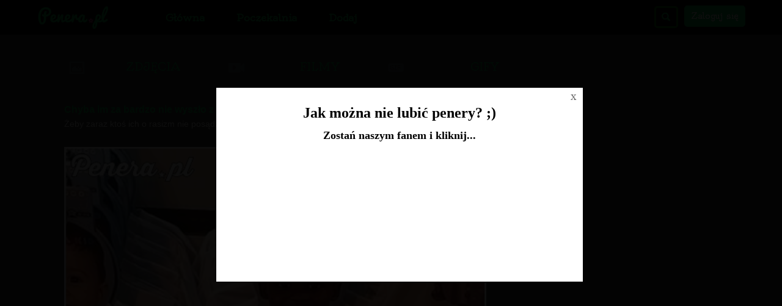

--- FILE ---
content_type: text/html; charset=UTF-8
request_url: https://www.penera.pl/tag/wieszakami
body_size: 8640
content:
<!DOCTYPE html>
<html lang="pl" xmlns:fb="http://ogp.me/ns/fb#">
	<head>
	<meta charset="utf-8" />

	<meta http-equiv="X-UA-Compatible" content="IE=edge,chrome=1" />

	<meta http-equiv="Pragma" content="no-cache" />
	<meta http-equiv="Expires" content="-1" />

	<title>wieszakami - Internetowe Królestwo Penerstwa</title>
	
	<meta name="viewport" content="width=device-width,initial-scale=1,user-scalable=yes" />
	<meta name="description" content="Penera.pl - Internetowe Królestwo Penerstwa" />
	<meta name="robots" content="noindex,follow" />
	<meta name="script:author" content="penera" />
	<meta property="article:author" content="https://web.facebook.com/penerapl-657914487710897/" />
	<meta property="article:publisher" content="https://web.facebook.com/penerapl-657914487710897/" />
	<link rel="icon" href="https://www.penera.pl/favicon.ico" />
	
	<base href="https://www.penera.pl/" />

	<link rel="alternate" type="application/rss+xml" href="https://www.penera.pl/rss.xml" />
		
	<link href="https://www.penera.pl/cache/minify_cache/full_cached.css?v=0.1.4" rel="stylesheet" type="text/css" /> 
	<link href="/szablony/9gag/css/responsive.css?v=0.1.4" rel="stylesheet" type="text/css" />
	<style>.ads_under_image_file { height: 205px; }</style>

	<link href="https://fonts.googleapis.com/css?family=Oldenburg&subset=latin,latin-ext" rel='stylesheet' type='text/css'>
	

	<script type="text/javascript">
	 
	
	FB_APPID = 195544681047183 ;
	
	FB_PAGE_ID = 273124262763454 ;
	
	ABS_PATH = 'https://www.penera.pl/' ;
	
	is_logged = false ;
	
	id_usera = false ;
	
	login = false ;
	
	comments_guest = true ;
	
	show_effect = 'fade' ;
	
	hide_effect = 'fade' ;
	
	autopost = false ;
	
	ips_version = '9gag' ;
	
	ips_items_on_page = 10 ;
	
	gallery_description_length = 10 ;
	
	ranking_description_length = 10 ;
	
	ips_like = false ;
	
	infinity_scroll_pages = 0 ;
	
	pagin_scroll_onclick = 1 ;
	
	mp4_autoplay = 0 ;
	
	facebook_autologin = 0 ;
	
	anonymous_login = 'Anonim' ;
	
	ips_jquery_tiptip = 0 ;
	
	ips_jquery_wait_counter = 1 ;
	
	wait_counter = 974 ;
	
	img_page = false ;
	
	img_id = false ;
	
	ips_is_mobile = false ;
	 
	
	</script>
	
	<style>.file-container *{ max-width: 460px;}</style>
	
	<script type="text/javascript" src="https://code.jquery.com/jquery-1.9.0.min.js"></script>
	<script type="text/javascript" src="https://code.jquery.com/jquery-migrate-1.2.1.min.js "></script>
	<script type="text/javascript" src="https://ajax.googleapis.com/ajax/libs/jqueryui/1.11.0/jquery-ui.min.js"></script>
	<script type="text/javascript" src="https://www.penera.pl/cache/minify_cache/full_cached.js"></script>
        <script type="text/javascript" src="/js/widget_best_files.js"></script> 
        <script type="text/javascript" src="/js/comments.js"></script>

 

	<script type="text/javascript">
       $(document).ready(function() {
 
	  $('.pokaz_komentarze').on('click', function(e){
	     e.preventDefault();
	    $('html, body').animate({ scrollTop: ($('#komentarze_facebook_normal').offset().top-60)},500);
	  });

	  $('.show-hide-comments a').on('click', function(e){
	    e.preventDefault();
	    $(this).parents('.single-small-container-box').find('.fb_comments_small').toggle();
	  });
       }); 
 

/* -- Sticky navigation -- */
       var sticky_menu = {

          action: function() {
              var top_head = Math.round(jQuery('#top').height());
              var default_top = 0;
              if (jQuery('#search-widget').is(':visible')) { default_top = 0; }
              if ( jQuery(window).scrollTop() > default_top ) {
                  if (!jQuery('.sticky_fix').length > 0){
                      jQuery('body').prepend('<div class="sticky_fix" style="height:60px; display:block"></div>');
                      jQuery('#top').addClass('head-fix');
                  }
              }
              else if ( jQuery(window).scrollTop() < default_top+2 ) {
                  jQuery('.sticky_fix').remove();
                  jQuery('#top').removeClass('head-fix');
              }
          },

          checkPosition: function() {
              jQuery(window).scroll(function(){
                  if (jQuery(window).width() >= 768) {
                      sticky_menu.action();
                  }
              }); 
          },

          detach: function() {
              if (jQuery(window).width() < 768) {
                  jQuery('.sticky_fix').remove();
                  jQuery('#top').removeClass('head-fix');
              }
          },

          init: function() {
              sticky_menu.action();
              sticky_menu.checkPosition();
              sticky_menu.detach();
          }

       };

(function ($) {
    "use strict";
    $.fn.pin = function (options) {
        var scrollY = 0, elements = [], disabled = false, $window = $(window);

        options = options || {};

        var recalculateLimits = function () {
            for (var i=0, len=elements.length; i<len; i++) {
                var $this = elements[i];

                if (options.minWidth && $window.width() <= options.minWidth) {
                    if ($this.parent().is(".pin-wrapper")) { $this.unwrap(); }
                    $this.css({width: "", left: "", top: "", position: ""});
                    if (options.activeClass) { $this.removeClass(options.activeClass); }
                    disabled = true;
                    continue;
                } else {
                    disabled = false;
                }

                var $container = options.containerSelector ? $this.closest(options.containerSelector) : $(document.body);
                var offset = $this.offset();
                var containerOffset = $container.offset();
                var parentOffset = $this.offsetParent().offset();

                if (!$this.parent().is(".pin-wrapper")) {
                    $this.wrap("<div class='pin-wrapper'>");
                }

                var pad = $.extend({
                  top: 60,
                  bottom: 0
                }, options.padding || {});

                $this.data("pin", {
                    pad: pad,
                    from: (options.containerSelector ? containerOffset.top : offset.top) - pad.top,
                    to: containerOffset.top + $container.height() - $this.outerHeight() - pad.bottom,
                    end: containerOffset.top + $container.height(),
                    parentTop: parentOffset.top
                });

                $this.css({width: $this.outerWidth()});
                $this.parent().css("height", $this.outerHeight());
            }
        };

        var onScroll = function () {
            if (disabled) { return; }

            scrollY = $window.scrollTop();

            var elmts = [];
            for (var i=0, len=elements.length; i<len; i++) {          
                var $this = $(elements[i]),
                    data  = $this.data("pin");

                if (!data) { // Removed element
                  continue;
                }

                elmts.push($this); 
                  
                var from  = data.from,
                    to    = data.to;
              
                if (from + $this.outerHeight() > data.end) {
                    $this.css('position', '');
                    continue;
                }
              
                if (from < scrollY && to > scrollY) {
                    !($this.css("position") == "fixed") && $this.css({
                        left: $this.offset().left,
                        top: data.pad.top
                    }).css("position", "fixed");
                    if (options.activeClass) { $this.addClass(options.activeClass); }
                } else if (scrollY >= to) {
                    $this.css({
                        left: "",
                        top: to - data.parentTop + data.pad.top
                    }).css("position", "absolute");
                    if (options.activeClass) { $this.addClass(options.activeClass); }
                } else {
                    $this.css({position: "", top: "", left: ""});
                    if (options.activeClass) { $this.removeClass(options.activeClass); }
                }
          }
          elements = elmts;
        };

        var update = function () { recalculateLimits(); onScroll(); };

        this.each(function () {
            var $this = $(this), 
                data  = $(this).data('pin') || {};

            if (data && data.update) { return; }
            elements.push($this);
            $("img", this).one("load", recalculateLimits);
            data.update = update;
            $(this).data('pin', data);
        });

        $window.scroll(onScroll);
        $window.resize(function () { recalculateLimits(); });
        recalculateLimits();

        $window.load(update);

        return this;
      };
})(jQuery);


	jQuery(document).ready(function(){
         sticky_menu.init();
  	  // add wait list to oczekujace
	  //jQuery('.wait-list a').append('<span class="wait-counter">'+wait_counter+'</span>');
 

          // rhs adverts
          // .reklama_side.first - first advert will move
	  // .reklama_side.second - second advert will move
          // .right-panel-slide - both adverts will move
 	  $(".reklama_side.second").pin(); 

	  // mobile navigation
  	  $('.navbar-toggle').on('click', function(){
  	    $('.nav-top-box').slideToggle();
	  });

	});
       </script>

	<script type="text/javascript" src="/libs/jwplayer/jwplayer.js"></script>

	
	<meta property="fb:admins" content="100005030645479" />
	<meta property="fb:app_id" content="195544681047183" />
	<meta property="og:site_name" content="Internetowe Królestwo Penerstwa" />
	<meta property="og:type" content="article" />
	<meta property="og:url" content="http://www.penera.pl/" />
	<meta property="og:description" content="Penera.pl - Internetowe Królestwo Penerstwa" />
	<meta property="og:title" content="wieszakami - Internetowe Królestwo Penerstwa" />
	<meta property="og:image" content="https://www.penera.pl/images/logo-9gag.png" />

	<!--STATS-->
		<script type="text/javascript">
  (function(i,s,o,g,r,a,m){i['GoogleAnalyticsObject']=r;i[r]=i[r]||function(){
  (i[r].q=i[r].q||[]).push(arguments)},i[r].l=1*new Date();a=s.createElement(o),
  m=s.getElementsByTagName(o)[0];a.async=1;a.src=g;m.parentNode.insertBefore(a,m)
  })(window,document,'script','//www.google-analytics.com/analytics.js','ga');

  ga('create', 'UA-10049398-4', 'auto');
  ga('send', 'pageview');

</script>

<!-- Google tag (gtag.js) -->
<script async src="https://www.googletagmanager.com/gtag/js?id=G-G5R4C9C4ZF"></script>
<script>
  window.dataLayer = window.dataLayer || [];
  function gtag(){dataLayer.push(arguments);}
  gtag('js', new Date());

  gtag('config', 'G-G5R4C9C4ZF');
</script>

<script async src="https://pagead2.googlesyndication.com/pagead/js/adsbygoogle.js?client=ca-pub-4371220106654477"
     crossorigin="anonymous"></script>
	<!--STATS-->
	
	<!--[if IE]>
        <link rel="stylesheet" type="text/css" href="/css/ie.css" />
	<![endif]-->

	<style>
	  .pin-wrapper { z-index: 10; margin-left: 0; float: none; }
	  .reklama_side.first { z-index: 100; } 
	</style>

</head>
	
	<body class="one_columns content-while-smilar ver-9gag ">
	<noscript>
		<div class="noscriptmsg">
			Twoja przeglądarka nie obsługuje JavaScriptu.Aby zobaczyć stronę w pełnej funkcjonalności, zainstaluj inną przeglądarkę: Mozilla, Opera...
		</div>
	</noscript>
	
		<div id="fb-root"></div>
		
		
		
			
 



<div id="top">

	
		<div id="search-widget">
			<form method="post" class="szukaj" action="https://www.penera.pl/search/">
	<input type="text" name="phrase-widget" class="search" />
	<div id="search_suggest"></div>
</form>

		</div>
	

	<div id="top-cnt">

	<div id="top-container">

	     <ul class="site-logo">
		<li class="img_logo">
		  <a href="https://www.penera.pl/"><img alt="Strona Główna serwisu" src="https://www.penera.pl/images/logo-9gag.png" /></a>
		</li>
 	     </ul>

	     <div class="mobile-only top-menu-mobile">

	       
		 <a class="nawigacja-search" href="https://www.penera.pl/search/">Szukaj</a>
	       

	       <button type="button" class="navbar-toggle collapsed" data-toggle="collapse" data-target="#navbar" aria-expanded="false" aria-controls="navbar">
                 <span class="sr-only">Toggle navigation</span>
                 <span class="icon-bar"></span>
                 <span class="icon-bar"></span>
                 <span class="icon-bar"></span>
               </button>

	     </div>

		<div class="nav-top-box">
		
		<ul class="nawigacja-top-second float-right">

			
			<li class="nawigacja-search">
				<a class="" href="https://www.penera.pl/search/">Szukaj</a>
			</li>
			


			
				
				<li>
					<a href="/login/" title="Zaloguj się w serwisie" class="box-button">Zaloguj się</a>
				</li>
				
			 
			
			<!--

			<li>
				<a class="nawigacja-random" href="https://www.penera.pl/random.html" title="Losowy materiał">Losowy</a>
			</li>

			-->
  

		
		</ul>

		<ul class="nawigacja-top">
				<li class=""><a href="/" title="Strona Główna serwisu">Główna</a></li>
	<li class=""><a href="/poczekalnia/" title="Poczekalnia, tutaj możesz głosować na ciekawe pozycje">Poczekalnia</a></li>
	<li class=""><a href="/up/" title="Dodaj nowy materiał do serwisu">Dodaj</a></li>

		</ul>

	    </div>

	</div>
	</div>	

</div>

<script>
var html_cont = '<span class="submenu-cnt"></span><span class="submenu-arrow"></span>';
$('.categories-menu-submenu').prepend(html_cont);
</script>


<div id="fb-root"></div>
<script>(function(d, s, id) {
  var js, fjs = d.getElementsByTagName(s)[0];
  if (d.getElementById(id)) return;
  js = d.createElement(s); js.id = id;
  js.src = "//connect.facebook.net/pl_PL/sdk.js#xfbml=1&version=v2.7";
  fjs.parentNode.insertBefore(js, fjs);
}(document, 'script', 'facebook-jssdk'));</script>

<div id="page_wrapper"> 


		
		
		
		<div id="all_page">	
		
			<div id="top_wrapper">

                        			  
			  <div class="reklama_top"> 
				
			  </div>
		    	   
		    	  <div class="mobile-only advert-below-menu-mobile">
		      	    <div class="ads_under_menu_mobile"><script async src="//pagead2.googlesyndication.com/pagead/js/adsbygoogle.js"></script>
<script>
     (adsbygoogle = window.adsbygoogle || []).push({
          google_ad_client: "ca-pub-4371220106654477",
          enable_page_level_ads: true
     });
</script></div>
		    	  </div>
                        
 
			</div> 

			<div id="content_wrapper">

                          <div id="content_first" class="bestInContent">
  		             
		          </div>

				<div class="rhs_box">
                                  <div class="prawy_blok">
				    <div class="fixed-right-panel">

  <div class="right-panel-slide" style="">

    <div class="reklama_side first">
	<div style="display:block">
	  
	</div>

    </div>
    <div class="reklama_side second">
	<div style="display:block">
	  
	</div>

	
	       

    </div>
  </div> 

</div>
				  </div>
                                </div>
			
				<div id="content">
				  <div class="sortBox-new"><div id="sortowanie"><span class="sort-button "><a href="/ajax/show/image/">ZDJ&#280;CIA<span class="filter-img image">&nbsp;</span></a></span><span class="sort-button "><a href="/ajax/show/video/">FILMY<span class="filter-img video">&nbsp;</span></a></span><span class="sort-button "><a href="/ajax/show/animation/">GIFY<span class="filter-img animation">&nbsp;</span></a></span></div></div>
				  <div class="sub-content"><div class="single-small-container-box">

<div class="demot item " data-id="56207">

	<div class="top-box-small">

			

	<div class="vote user-section vote_buttons_56207" style="">

 		<span class="vote_counter">
		  <span class="add-vote file_votes_56207"> 1 </span>              
              </span>

		<div class="counters-box"> 

		<span data-id="56207" data-action="vote_file_plus" class="ips-vote-file vote_plus" title="Oceń materiał na Plus jeśli uważasz, że jest Ok">
			<span class="img_vote"> + </span>
		</span>

		<span data-id="56207" data-action="vote_file_minus" class="ips-vote-file vote_minus" title="Oceń materiał na Minus">
			<span class="img_vote"> - </span>
		</span>

		</div>


	</div>

	<div class="title-box">
			<div class="title info-section">
				<a href="https://www.penera.pl/56207/chyba_im_za_bardzo_nie_wyszlo_z_tymi_wieszakami_.html" title="Chyba im za bardzo nie wyszło z tymi wieszakami ;)">Chyba im za bardzo nie wyszło z tymi wieszakami ;)</a>
			</div>


			<div class="item-small-opis">
			  <p>Żeby zaraz ktoś ich o rasizm nie posądził</p> 
			</div>
       </div>

			 
	</div>
	
	
	<div class="file-container " data-target="https://www.penera.pl/56207/chyba_im_za_bardzo_nie_wyszlo_z_tymi_wieszakami_.html">
	<a href="https://www.penera.pl/56207/chyba_im_za_bardzo_nie_wyszlo_z_tymi_wieszakami_.html" title="Chyba im za bardzo nie wyszło z tymi wieszakami ;)"><img width="460" height="387" src="https://www.penera.pl/upload/images/chyba_im_za_bardzo_nie_wyszlo_z_tymi_2015-03-24_14-17-15_middle.jpg" alt="Chyba im za bardzo nie wyszło z tymi wieszakami ;)" title="Chyba im za bardzo nie wyszło z tymi wieszakami ;)" /></a>
	</div>


	<div class="pod_materialem item-small-under">
		
		
		<div class="sticky-section">

			<div class="user-section info-section czysc item-small-share-buttons">	

			<div class="small-data-dodania">
				Dodał: <a href="profil/wiksiu">wiksiu</a> <span class="dot-big">&#183;</span> <span class="data-added">2015-03-24 15:55:08</span>
				<a href="#" class="file-report" onclick="systemReport(56207, 'file'); return false;">Zgłoś materiał</a>
			</div>

	 	       <!-- <div class="tools"><div class="fb-like" data-send="false" data-href="https://www.penera.pl/56207/chyba_im_za_bardzo_nie_wyszlo_z_tymi_wieszakami_.html" data-layout="button_count" data-width="100" data-show-faces="false" data-font="verdana" data-colorscheme="light" data-share="true"></div></div> --> 
			<span class="share-like"><div class="tools"><div class="fb-like" data-send="false" data-href="https://www.penera.pl/56207/chyba_im_za_bardzo_nie_wyszlo_z_tymi_wieszakami_.html" data-layout="button_count" data-width="100" data-show-faces="false" data-font="verdana" data-colorscheme="light" data-share="true"></div></div></span>
			


				
			
			<!-- 
 			<div class="small-data-dodania">
				<div class="show-hide-comments"><p><a href="#">Ukryj komentarze</a></p></div>
			</div>
			-->
 
			<div class="czysc"></div>

			</div>

		</div>
  
	</div>


  <div class="komentarze-pod-demotem">
	<!-- facebook_comments -->


<div id="comments_wrapper">
  
	<div id="com_loader" style="display:none">
		<span>Za chwilkę załaduje komentarze...</span><img src="/images/html5_loader.gif" />
	</div>

	<div style="display:block;" id="comments-form-box">	
		<div id="formularz_comments">

			<h3 class="add-comment-h3">Dodaj komentarz</h3>
		
			
			<form name="comments" style="margin-bottom: 20px; display:inline;">
				<textarea name="komentarz" id="komentarz" class="komentarz_56207"></textarea> 
				<button onclick="addComment(56207, 1); return false;">Publikuj</button>
				<input id="id_reply" name="id_reply" value="0" type="hidden">
			</form>
				
			
				<div class="emots_panel komentID_56207" data-id="56207" style="display:none;"></div>
			
				
			 
		</div> 
		 
		
	</div>

	<div style="display:none;" id="comments"></div>

	<!-- <span id="comments_status">Komentarze aktualnie są ukryte</span> -->
</div>


  </div> 

  <div class="czysc"></div>



</div>

</div> 

</div><!-- END sub-content -->
				</div>

				<!-- mobile ad above pagination -->
		    	  	<div class="mobile-only above-pagination">
			      	    
			    	</div>
				 
				<div id="bottom-widgets"><div id="bottom-pagination">
<ul class="paginacjaK"><li><a href="/tag/wieszakami/1" title="" class="currentPage"><span>1</span></a></li></ul></div>

				

				<!-- mobile ad below pagination -->
		    	  	<div class="mobile-only below-pagination">
			      	    
			    	</div>

				  
				<!-- <div id="bottom-widgets">  -->
				  <div class="widget-fanbox"><div class="fb-like-box" data-height="210" data-href="https://www.facebook.com/penerapl-657914487710897/" data-width="720" data-colorscheme="light" data-show-faces="true" data-border-color="#000000" data-stream="false" data-header="true" data-font="verdana"></div><br /><a href="https://www.facebook.com/penerapl-657914487710897/">Penera.pl</a> - Facebook</div>
				<!-- </div> --> 

			</div>

		<!-- #all_page -->
		</div>
			
		
		
		
		
			
<div id="stopka_wrapper">

	<div id="stopka">

	<div class="rhs_tags">
         <div class="popular-tags">
	<div class="popular-tags-header">Popularne tagi</div>
	<div class="popular-tags-container">
		
			<a class="popular-tags-medium" href="https://www.penera.pl/tag/akcja/">akcja</a>
		
			<a class="popular-tags-medium" href="https://www.penera.pl/tag/kompilacja/">kompilacja</a>
		
			<a class="popular-tags-big" href="https://www.penera.pl/tag/jak/">jak</a>
		
			<a class="popular-tags-big" href="https://www.penera.pl/tag/polska/">polska</a>
		
			<a class="popular-tags-medium" href="https://www.penera.pl/tag/gdy/">gdy</a>
		
			<a class="popular-tags-normal" href="https://www.penera.pl/tag/typ/">typ</a>
		
			<a class="popular-tags-normal" href="https://www.penera.pl/tag/chyba/">chyba</a>
		
			<a class="popular-tags-small" href="https://www.penera.pl/tag/już/">już</a>
		
			<a class="popular-tags-small" href="https://www.penera.pl/tag/jest/">jest</a>
		
			<a class="popular-tags-small" href="https://www.penera.pl/tag/kontra/">kontra</a>
		
			<a class="popular-tags-small" href="https://www.penera.pl/tag/przez/">przez</a>
		
			<a class="popular-tags-medium" href="https://www.penera.pl/tag/czyli/">czyli</a>
		
			<a class="popular-tags-small" href="https://www.penera.pl/tag/sobie/">sobie</a>
		
			<a class="popular-tags-normal" href="https://www.penera.pl/tag/akcji/">akcji</a>
		
			<a class="popular-tags-normal" href="https://www.penera.pl/tag//"></a>
		
			<a class="popular-tags-small" href="https://www.penera.pl/tag/kiedy/">kiedy</a>
		
			<a class="popular-tags-small" href="https://www.penera.pl/tag/że/">że</a>
		
			<a class="popular-tags-normal" href="https://www.penera.pl/tag/krwa/">krwa</a>
		
			<a class="popular-tags-normal" href="https://www.penera.pl/tag/ale/">ale</a>
		
			<a class="popular-tags-medium" href="https://www.penera.pl/tag/dla/">dla</a>
		
	</div>
</div>
        </div>  
		<div class="stopka-wrapper">
			<span class="footer_text">
				<div></div>
			</span>


		<div class="stopka-z-panelu">
		  <div class="foot-div-left">
  <h3>Kategorie</h3>
   <ul>
    <li><a href="https://www.penera.pl/category/11,beka_z_nastolatek">Beka z nastolatek</a></li>
    <li><a href="https://www.penera.pl/category/9,imprezowa_penera">Imprezowa penera</a></li>
    <li><a href="https://www.penera.pl/category/8,kawaly_penery">Kawały penery</a></li>
    <li><a href="https://www.penera.pl/category/6,moto_penera">Moto penera</a></li>
    <li><a href="https://www.penera.pl/category/7,penera_na_facebooku">Penera na facebooku</a></li>
    <li><a href="https://www.penera.pl/category/4,penera_w_pracy">Penera w pracy</a></li>
    <li><a href="https://www.penera.pl/category/10,penera_w_tv">Penera w TV</a></li>
    <li><a href="https://www.penera.pl/category/5,polityczna_penera">Polityczna penera</a></li>
   </ul>
</div>

<div class="foot-div-middle">
  <h3>Uwaga</h3>
  <p>Administracja serwisu nie ponosi odpowiedzialności za materiały dodawane przez użytkowników, którzy podczas rejestracji zaakceptowali regulamin erwisu. Jeśli uważasz, że materiał znajdujący się w naszym serwisie łamie prawo, bądź narusza zasady, możesz zgłosić ten fakt to administracji serwisu</p>
</div>

<div class="foot-div-right">
<h3>Kontakt</h3>
<p><a href="https://www.penera.pl/contact.html">Kontakt z nami</a></p>
<p><a href="https://www.penera.pl/post/regulamin.html">Regulamin</a></p>

<ul class="footer-shares-images">
 <li><a href="#"><img width="24" height="24" src="/images/footer_fb.png" /></a></li>
 <li><a href="#"><img width="24" height="24" src="/images/footer_google.png" /></a></li>
</ul>

</div>
		</div>


		<div id="bottom-block-footer_new">
			<ul class="bottom-footer_new">
				<li><a href="/post/regulamin.html"> Regulamin </a></li>
				<li><a href="/kontakt.html"> Kontakt </a></li>
				<li><a href="/post/reklama.html"> Reklama </a></li>
				<li><a href="/news.html"> News </a></li>
			</ul> 
		</div> 


		</div>
 
	</div> 
</div>




<div class="dialog" id="dialog"></div>
<div id="ajax_okno" style="display:none;"></div>
<div id="ajax_text" style="display:none">
	Momencik, trwa przetwarzanie danych &nbsp; <img alt="Momencik, trwa przetwarzanie danych" src="/images/ajax-loader.gif" width="48" height="48" />
</div>


<script type="text/javascript">
$(document).ready(function(){
$("#fb-overlay .close").click(function(){
        $("#fb-overlay").hide();
        window.localStorage.setItem("fb-cache",1);
    });

    if ( window.localStorage.getItem("fb-cache") != 1 ) $("#fb-overlay").show();
 });
</script>

<div id="fb-overlay" style="display:none">
    <div class="warstwa_1">
        <div class="warstwa_2"></div>
        <div style="" class="warstwa_3">
            <div align="center" style="text-align:center;width:100%;background-color:white;">
                
		<div class="close">x</div>
				
            <div aling="center">
		<h1 style="font-size:24px;color:#000;margin:0"><strong>Jak można nie lubić penery? ;)</strong></h1>
              <h2 style="font-size:18px;color:#000;margin:10px;">Zostań naszym fanem i kliknij...</h2>
					
<div style="width: 70px; overflow: hidden; height: 25px; vertical-align: middle; display: block; margin: 20px auto;" class="fb-like" data-href="http://www.facebook.com/penerapl-657914487710897" data-send="false" data-width="90" data-show-faces="true" data-font="tahoma">
</div>
					
                    <iframe src="https://www.facebook.com/plugins/likebox.php?href=https://www.facebook.com/penerapl-657914487710897&amp;width=720&amp;show_faces=true&amp;border_color&amp;stream=false&amp;header=false&amp;connections=10&amp;height=160&amp;locale=pl_PL" scrolling="no" frameborder="0" style="border:none; overflow:hidden; width:580px; height:160px;background:#fff" allowtransparency="true">
			</iframe> 
                    </div>

            </div>
        </div>
    </div>
</div>


		
		
	
		
		<div id="alerty_pw_2" class="widget-notify-pw font_bolder" style="display:none;">
	<div id="pwclose_2" onclick="$('#alerty_pw_2').fadeOut('slow');">zamknij</div>
		<div id="notifypw_2">
			<div class="dymek" style="display: block; padding: 5px;">
				<div class="header"></div>
				<div class="message_ajax">
					<a href="">Nowe PW od <span class="message_info"></span> wysłana <span class="message_data"></span></a>
				</div>
			</div>
		</div>
</div>
<script type="text/javascript">	
$(document).ready(function(){
	check_messages( 2 );
});
</script>
		
		<div id="root"></div> 
		<script type="text/javascript" src="https://connect.facebook.net/pl_PL/sdk.js"></script>
		<script type="text/javascript">
			try {
				FB.Event.subscribe("auth.statusChange", function(response) {
					if(response.status == "connected") {
						accessToken = response.authResponse.accessToken;
						autoLoginFacebook();
					}
					$(document).trigger("FB_INIT");
				});
				FB.init({
					appId  : '195544681047183',
					status : true, // check login status
					cookie : true, // enable cookies to allow the server to access the session
					xfbml  : true, // parse XFBML
					channelURL : 'https://www.penera.pl/channel_pl_PL.html',
					oauth  : true, // enable OAuth 2.0
					version : 'v2.7'
				});
				FBIPS = FB;
			}
			catch(err) {
    				console.log(err.message);
			}
		</script>
			<script type="text/javascript">
				
			window.onload = function() {
				var g = document.createElement('script'),
				s = document.getElementsByTagName('script')[0];
				g.async = true;
				g.innerText = '{lang: "pl"}'; 
				g.src = 'https://apis.google.com/js/plusone.js';
				s.parentNode.insertBefore(g, s);
			};
			function plusOneCount(o){
				var link = o.href;
				var callback = o.state;
				$.post("/ajax/google_plus/", { href:link, call:callback  } ,function(data){});
			}
		
			</script>
			<script src="/js/FB.Share.js" type="text/javascript"></script>
		
	<script defer src="https://static.cloudflareinsights.com/beacon.min.js/vcd15cbe7772f49c399c6a5babf22c1241717689176015" integrity="sha512-ZpsOmlRQV6y907TI0dKBHq9Md29nnaEIPlkf84rnaERnq6zvWvPUqr2ft8M1aS28oN72PdrCzSjY4U6VaAw1EQ==" data-cf-beacon='{"version":"2024.11.0","token":"b7c01d2b4165409b902e3562c6656b81","r":1,"server_timing":{"name":{"cfCacheStatus":true,"cfEdge":true,"cfExtPri":true,"cfL4":true,"cfOrigin":true,"cfSpeedBrain":true},"location_startswith":null}}' crossorigin="anonymous"></script>
</body>
</html>


--- FILE ---
content_type: text/html; charset=utf-8
request_url: https://www.google.com/recaptcha/api2/aframe
body_size: 266
content:
<!DOCTYPE HTML><html><head><meta http-equiv="content-type" content="text/html; charset=UTF-8"></head><body><script nonce="P8s7uZ4ed2UAruBK-d16BQ">/** Anti-fraud and anti-abuse applications only. See google.com/recaptcha */ try{var clients={'sodar':'https://pagead2.googlesyndication.com/pagead/sodar?'};window.addEventListener("message",function(a){try{if(a.source===window.parent){var b=JSON.parse(a.data);var c=clients[b['id']];if(c){var d=document.createElement('img');d.src=c+b['params']+'&rc='+(localStorage.getItem("rc::a")?sessionStorage.getItem("rc::b"):"");window.document.body.appendChild(d);sessionStorage.setItem("rc::e",parseInt(sessionStorage.getItem("rc::e")||0)+1);localStorage.setItem("rc::h",'1769307372408');}}}catch(b){}});window.parent.postMessage("_grecaptcha_ready", "*");}catch(b){}</script></body></html>

--- FILE ---
content_type: text/css
request_url: https://www.penera.pl/cache/minify_cache/full_cached.css?v=0.1.4
body_size: 32570
content:
*{margin:0;padding:0}html{}body{font-family:Open Sans,Arial,Tahoma,verdana;margin:0;overflow:visible;padding:0}html
a{color:#00c54b;text-decoration:none;transition:color 0.2s linear 0s}html a:hover{color:#24bbff}a:active{color:#0082bd}a,span,input,textarea,div{outline:none}ul{list-style-type:none}a, .counter b, .contest_zobacz a, .tb,.tbl, #top, .tabela, #content, .com_content, .register .register-p input, .logowanie a, .date, div.text, #contentArea, #sortowanie .aktywny_sort, .menu_body li a:hover, .reklama_left, .reklama_right, .search_all, #szukaj.select, .error, .contact_form input,.contact_form textarea,.contact_form select,#dodaj_demotywator input[type=text],#dodaj_demotywator select,#dodaj_demotywator textarea,#nowe_pw input,#nowe_pw textarea, .widget-fanbox, #alerty_pw_2, .cenzura-div-span, .FBConnectButton .FBConnectButton_Text,.FBConnectButton_Text,#wiadomosc span,#dymek_content,#dodaj_mem input, .buttons-menu-nice
a{color:#222}a,a:hover,#s_all a,a.FBConnectButton,.nawigacja span,.search_all,span.red,span.user-action,#obserwuj,span.add-favourites-span,span.green,p.wysz_pod
span{text-decoration:none}input[type=submit], select, .little_rozwin, .artykul_overlay_link, .counter, .contest_a, .contest_b, .contest_zobacz a, .tbl_naglowek, #top-container .nawigacja-top li a, .belka,.info,.info h1,.kategoria, .title, .title_demot, #ukryte, .comment_header a, span.green, span.add-favourites-span, span.red, .menu_body li a:hover, #wiadomosc, .footer, #login-wrapper input.button, .wait_box .tytul, #alerty_pw_1, #notifypw_1, #pwclose_1, .cenzura-bg-button, .cenzura-div-span strong, .FBConnectButton .FBConnectButton_Text,.FBConnectButton_Text, .contact_form .lcurrent,#sms-load-info span, .buttons-menu-nice a,#show_comments{font-weight:700}label, .artykul_overlay, .contests, .menu_top, #float_menu, #profile, .title, .title_demot, .vote, .tag_list,.tag_list a, #wazne, #formularz_comments, #comments_wrapper, #opis_koment, .comment, .dialog_rejestracja div#users-contain table td,div#users-contain table th, .logowanie, .top_profile, #dodaj, #dodaj_kwejk,#dodaj_mem,#dodaj_demotywator,#dodaj_animacje, #dodaj_2, .warunki_dodaj, h4, .nawigacja,.przyciski,.zasady,.simple-page,.png_bg,#kontakt,.konkurs,.sms-container, #rules h1, .popular-tags,.category-panel, .widget-fanbox, #rules p, #lab, #alerty_pw_1, #notifypw_1, .formularz_edycji, .sms-opis, .artykul_intro,.artykul_div,#add_av,#dodaj_demotywator, .mem_add_descript, div.ips-post-content, div.ips-post-title, .file-report, #top-container .categories-menu-submenu li,.contest{text-align:left}.preloader_on, .artykul_overlay, .contests, .menu_top_moje, .menu_top, #top-container, #migracja, .tabela, .animation-add-main .animation-add,#video_pozycja_duze,#video_male,#animacja_demot,#video_pozycja_male,.animacja_demot_body,#koment_user,#user_loader,#ajax_text,#wyniki_wysz,#contentArea,#obraz_big,.wyszukiwarka,#dodaj,#dodaj_kwejk,#dodaj_mem,#dodaj_demotywator,#dodaj_animacje,h4,.nawigacja,.przyciski,.popular-tags,.category-panel,fieldset.szukaj,.szukaj_cale,fieldset.szukaj_cale,.btn_2{margin:0
auto}label{float:left;margin:5px;padding-left:20px}input[type=checkbox]{border:0
none;bottom:0;height:15px !important;margin:3px
3px 0;vertical-align:bottom;width:15px !important}input[type=file],input[type=image]{height:auto!important;width:auto!important}input[type=text],input[type=password],input[type=file],textarea{background-color:#fff;border:solid 1px transparent;color:#000;font-size:15px;padding:8px;width:95%;border:1px
solid #CCC;box-shadow:none;float:left;margin:0px;display:block;border-radius:5px;-o-border-radius:5px;-ms-border-radius:5px;-moz-border-radius:5px;-webkit-border-radius:5px;box-shadow:none;color:#222;transition:border-color 0.2s linear 0s}select{-moz-box-shadow:2px 2px 2px 0 #8e8e8e inset;-webkit-box-shadow:2px 2px 2px 0 #8e8e8e inset;background-color:#DFDFDF;border:0
none;box-shadow:2px 2px 2px 0 #8e8e8e inset;color:#343434;padding:4px
4px 4px 10px}h1{font-size:1.5em;padding:3px}textarea :focus{border-color:#aaa}.najlepsze_topbox .tytul,.button-next,.button-previous,.little_rozwin,.artykul_overlay_opis,.artykul_overlay_link{text-shadow: .1em .1em .05em #000}#naglowek{overflow:hidden}#all_page{margin-left:auto;margin-right:auto;overflow:hidden;text-align:center;padding-top:60px;margin:0px
auto;position:relative;width:1120px}.preloader_on{display:block;text-align:center}.preloader-add-container{background-color:#111;display:block;height:100%;left:0;position:fixed;top:0;width:100%;-moz-opacity:0.7;filter:alpha(opacity=70);opacity:0.7;z-index:99}.preloader-add{background-color:#181818;display:block;height:100px;left:50%;margin-left:-25px;position:fixed;top:40%;width:100px;-moz-border-radius:4px;-webkit-border-radius:4px;border-radius:4px;-moz-box-shadow:0 0 5px 3px #888;-webkit-box-shadow:0 0 5px 3px #888;box-shadow:0 0 5px 3px #888;z-index:101}.nk-fajne{width:110px !important}.button-next,.button-previous{float:left;z-index:5;display:inline-block}.button-previous-link{background-position:-13px 83px}.button-next-link{background-position:-47px 57px }.button-previous-link:hover{background-position:-13px 57px}.button-next-link:hover{background-position:-48px 83px}.div-next-prev{float:right;display:inline-block}.button-previous{}.button-next a,.button-previous
a{display:inline-block;padding:0;width:34px;height:26px;background-image:url("/images/ikony/9gag-icons.png")}.box-next .img img, .box-previous .img
img{max-height:150px;max-width:150px;width:expression(document.body.clientWidth < 150 ? "150px" : document.body.clientWidth > 150 ? "150px" : "auto")}.box-next,.box-previous{background:url("/images/next_previous_box.gif") no-repeat scroll 0 0 #FFF;border:1px
solid #bbb;bottom:5px !important;min-height:190px;padding:0
3px;position:fixed;width:160px;color:#444;font:12px/15px Open Sans,Arial,sans-serif;z-index:998}.box-previous .box-link{background:url("/images/next_previous_arrows.png") no-repeat scroll 0 3px transparent;padding:0
0 0 45px}.box-next .box-link{background:url("/images/next_previous_arrows.png") no-repeat scroll right -10px transparent;float:right;padding:0
45px 0 0}.box-next .box-link, .box-previous .box-link{color:#FFF;font:bold 12px/27px Open Sans,Arial;text-decoration:none}.box-next .img img, .box-previous .img
img{max-width:160px;max-height:160px}.little_rozwin{cursor:pointer;font-size: .8em;margin-top:10px;text-align:center;width:100%;text-shadow:0.1em 0.1em 0.05em #FFF}#fb_prawa{background:url(/images/button_facebook.png) no-repeat;cursor:pointer;display:block;height:335px;padding-left:34px;padding-top:6px;position:fixed;right:-328px;top:125px;width:348px;text-align:center;z-index:9999}#fb_prawa
img{display:block;left:-50px;position:absolute;top:0}#google_box{background:url(/images/google_plus.png) no-repeat;display:block;height:108px;margin-left:23px;padding:20px;width:250px}.youtube_box{position:fixed;right:2px;top:235px;z-index:999}.gallery_intro li,.artykul_intro li,.artykul_div
li{margin-left:20px}.gallery_intro p,.artykul_intro,.artykul_div{background-color:#EEE;border:1px
solid #BBB;border-radius:5px 5px 5px 5px;box-shadow:0 1px #EEE, 0 0 0 1px #FFF inset;clear:right;color:#666;text-shadow:0 1px #FFF;font-size:11px;display:block;margin:0
0 20px;padding:15px}.gallery_images
img{max-height:700px;max-width:700px;margin-bottom:10px;width:expression(document.body.clientWidth < 700 ? "700px" : document.body.clientWidth > 700 ? "700px" : "auto")}.artykul_overlay{position:relative}.artykul_overlay_div{background:url(/images/transparentoverlay.png);bottom:4px;position:absolute;width:auto !important;margin:1px}.artykul_overlay_opis{color:#F3F3F3;padding:15px
10px 10px 15px;width:auto}.artykul_overlay_link{background:url(/images/czytajdalej.png) no-repeat left top;color:#000;display:block;float:right;font-size:12px;height:26px;line-height:22px;margin:0
10px 10px 0;padding-left:15px;text-shadow:1px 1px 0 #EFEFEF;width:125px}.artykul_overlay_opis
p{padding:0
0 10px}.counter{color:#F03D25;display:block;float:right;font-size:9px;margin-right:-3px;padding:1px
2px 0;position:relative;top:16px;z-index:1
-webkit-background-size: 100% 100%;-moz-background-size:100% 100%;-o-background-size:100% 100%;background-size:100% 100%;background:-webkit-gradient(linear, left top, left bottom, from(#e24913), to(#d52607));background:-webkit-linear-gradient(top, #e24913, #d52607);background:-moz-linear-gradient(top, #e24913, #d52607);background:-ms-linear-gradient(top, #e24913, #d52607);background:-o-linear-gradient(top, #e24913, #d52607);background:linear-gradient(top, #e24913, #d52607);border-color:#931a03;font-size:11px;font-weight:bold;text-align:center;-webkit-background-clip:padding-box;border-radius:3px;-webkit-border-radius:3px;-moz-border-radius:3px;border-width:1px;border-style:solid;font-weight:bold;-webkit-box-shadow:inset 0 1px 0 rgba(255, 255, 255, 0.5), 0 1px 3px rgba(0, 0, 0, 0.75);-moz-box-shadow:inset 0 1px 0 rgba(255, 255, 255, 0.5), 0 1px 3px rgba(0, 0, 0, 0.75);box-shadow:inset 0 1px 0 rgba(255, 255, 255, 0.5), 0 1px 3px rgba(0, 0, 0, 0.75);-webkit-text-shadow:0 1px 2px rgba(0, 0, 0, 0.5);-moz-text-shadow:0 1px 2px rgba(0, 0, 0, 0.5);text-shadow:0 1px 2px rgba(0, 0, 0, 0.5)}.counter
b{font-family:"lucida grande",tahoma,verdana,Open Sans,Arial,sans-serif}.konkurs-end,.konkurs-win{display:inline-block;font-size:0.9em;margin-top:20px;width:375px}.konkurs-win{text-align:right}.konkurs{padding:0
20px 20px !important}.konkurs
h4{width:100%;margin-bottom:10px}.konkurs
span{display:block;font-size:18px;text-align:center;width:100%}.konkurs-first td,.konkurs-first td
a{color:#FFB903 !important}.contest{background-image:-webkit-gradient(linear, left top, left bottom, color-stop(0%, #EEE), color-stop(100%, #fff));background-image:-webkit-linear-gradient(top, #EEE, #fff) !important;background-image:-moz-linear-gradient(top, #EEE, #fff);background-image:-ms-linear-gradient(top, #EEE, #fff);background-image:-o-linear-gradient(top, #EEE, #fff);background-image:linear-gradient(top, #EEE, #fff);filter:progid:DXImageTransform.Microsoft.gradient(startColorStr='#EEE', EndColorStr='#222222');border:none;border-bottom:solid 1px #000;border-top:solid 1px #555;border-left:solid 0px #555;border-right:solid 0px #555;text-shadow:0 -1px 0 rgba(255,255,255,0.3);margin-bottom:5px}.contest_title,.contest_image,.contest_wynik,.contest_b{display:block;padding:5px;vertical-align:top;width:600px;text-align:center;margin:0px
auto}.contest_image{max-height:150px;max-width:150px;width:expression(document.body.clientWidth < 150 ? "150px" : document.body.clientWidth > 150 ? "150px" : "auto");float:left;margin-right:-90px}.contest-win-img{margin-top:10px}.contest_title{font-size:1.3em;color:#F6B100;width:500px !important}.contests_tr{background-color:#555;border:1px
solid #000}.contest_a{font-size:18px}.contest_b{font-size:16px}.contest_zobacz{float:right;margin-right:10px;margin-bottom:10px}.tb,.tbl{font-size:12px;margin-bottom:10px;width:100%}.tb td,.tbl
td{background:none repeat scroll 0 0 #eee;border:1px
solid #BBB;box-shadow:0 1px #EEE, 0 0 0 1px #FFF inset;height:auto;margin:0;padding:4px;text-align:center}.tbl
a{display:block}.tbl_img{margin-bottom:5px}.tbl_1
td{border:1px
solid #646464;padding:4px
8px;text-align:center}.tbl_naglowek{background-color:#2E2E2E;font-size:15px}#spolecznosciowe{height:50px;text-align:center}.boks,#podzielSie{display:inline-block;vertical-align:top}.boks
a{-moz-opacity:0.7;border:0
none;filter:alpha(opacity=70);padding-bottom:8px;opacity:0.7;background:url(/images/sprite_podziel_sie.png) no-repeat scroll bottom center transparent;display:inline-block;height:29px;overflow:hidden;width:34px}.boks a:hover{-moz-opacity:1;filter:alpha(opacity=100);opacity:1;margin-bottom:5px;margin-top:-5px}.boks
.social_nk{background-position:0 10px}.boks
.social_fb{background-position:-34px 10px}.boks
.social_gg{background-position:-68px 10px}.boks
.social_forum{background-position:-102px 10px}.boks
.social_jm{background-position:-136px 10px}.boks
.social_grono{background-position:-170px 10px}.boks
.social_wykop{background-position:-204px 10px}.menu_top_moje{background-color:#000;border:1px
solid #DDD;height:40px;list-style:none outside none;10px 0;opacity:0.9;padding:18px;text-align:center;width:auto}.menu_top_moje li
a{color:#fff;display:block;padding:3px}.tb,.tbl{color:#fff !important}.menu_top_moje
li{background-color:#000;display:inline-block;height:40px;margin-left:10px;padding:3px}.menu_top_moje a:hover{color:#E1910F}.menu_top{height:30px;padding-top:15px;position:relative;width:auto}.menu_top,.menu_head{height:30px;position:relative;width:auto}.menu_top a:hover{color:#f93}div.menu_head{background-color:#F4F4F4;border-radius:5px 5px 0px 0px;box-shadow:0 1px #FFF inset, 0 -1px #DDD inset;width:100%;font-size:0.9em}div.menu_head
a{border-right:1px solid #FFF;box-shadow:-1px 0 #DDD inset;display:inline-block;font-size:13px;padding:7px
7px 3px}#top{background-color:#222;padding:0;min-width:1060px;border-bottom:1px solid #333;border-top:1px solid #333;box-shadow:0 1px #000, 0 2px 1px rgba(0,0,0,.4);position:fixed;width:100%;z-index:1004;top:0}#top-container{height:50px;max-width:1060px;margin:0
auto;position:relative}#top-container .nawigacja-top .img_logo
a{display:block;padding:0;height:50px}.img_logo
img{max-height:50px}#search-widget
form{margin:0
auto;width:700px}#search-widget{background:none repeat scroll 0 0 #111;box-shadow:0 -1px #333 inset, 0 -2px 8px #000 inset;display:none;height:43px;padding-top:10px;width:100%}#search-widget form
.search{background:url("/images/ikony/9gag-icons.png") no-repeat scroll 5px 5px #464547;border:medium none;border-radius:0;box-shadow:0 0;color:#00c54b;display:block;float:left;font-size:14px;padding:8px
8px 8px 35px;transition:-moz-box-shadow 0.2s linear 0s;width:650px}#search-widget form .search:focus{background-color:#fff;color:#222;box-shadow:0 0 0 1px #00a5f0, 0 2px #222}.nawigacja-top a.box-button, .nawigacja-top-second a.box-button{background-color:#00c54b;border:1px
solid #00c54b;border-radius:5px;box-shadow:0 0;color:#fff;display:block;font-family:oldenburg;font-size:14px;font-weight:normal;margin:15px
9px 0;padding:3px
10px 5px;text-shadow:0 0}#top-container
ul{list-style-type:none}#top-container .nawigacja-top li, #top-container ul.secondary-menu
li{float:left}#top-container .nawigacja-top li
a{color:#999;display:block;font-weight:bold;font-size:13px;line-height:10px;padding:20px;height:10px}#top-container .nawigacja-top,.nawigacja-top-second
ul{list-style:none outside none}#top-container .nawigacja-top li a:hover{color:#fff}#top-container ul.nawigacja-top-second
li{float:left;height:50px;border-left:1px solid #333;border-right:1px solid #000}#top-container ul.nawigacja-top-second{border-left:1px solid #000;border-right:1px solid #333;float:right;overflow:visible;display:inline-block}#top-container .nawigacja-search, #top-container .nawigacja-random{display:block;width:60px;height:50px;text-indent:-9999px;overflow:hidden}.nawigacja-search{}#top-container .nawigacja-search{background:url("/images/ikony/9gag-icons.png") no-repeat scroll -30px -23px transparent}#top-container .nawigacja-search:hover{background-position:-123px -23px}#top-container .nawigacja-random{background:url("/images/ikony/9gag-icons.png") no-repeat scroll 12px -23px #222}#top-container .nawigacja-random:hover{background-position:-81px -23px}#top-container .nawigacja-top li.menu-on, #top-container .nawigacja-top li.menu-on a:hover{border-left:0px;background:#720000;background:-moz-linear-gradient(top,  #720000 0%, #c00000 50%, #c00000 100%);background:-webkit-gradient(linear, left top, left bottom, color-stop(0%,#720000), color-stop(50%,#c00000), color-stop(100%,#c00000));background:-webkit-linear-gradient(top,  #720000 0%,#c00000 50%,#c00000 100%);background:-o-linear-gradient(top,  #720000 0%,#c00000 50%,#c00000 100%);background:-ms-linear-gradient(top,  #720000 0%,#c00000 50%,#c00000 100%);background:linear-gradient(to bottom,  #720000 0%,#c00000 50%,#c00000 100%);filter:progid:DXImageTransform.Microsoft.gradient( startColorstr='#720000', endColorstr='#c00000',GradientType=0 )}#top-container .nawigacja-top li.menu-on{border-bottom:0 none;border-top:1px solid #B00;height:38px}#top #top-container .nawigacja-search{background:url("/images/search_magn.jpg") no-repeat scroll 5px 5px transparent;border:3px
solid green;border-radius:5px;color:#fff;cursor:pointer;height:30px;margin:10px
0 0 10px;text-align:center;width:33px}#top-container .categories-menu-submenu{overflow:hidden;border-radius:0;display:none;list-style-type:none;padding-top:0px;position:absolute;top:25px;width:220px !important;z-index:100;margin-left:10px}#top-container .categories-menu-submenu
li{background:none repeat scroll 0 0 #00c54b;float:left;margin:0;padding:0
!important;position:relative;vertical-align:middle;width:100%}#top-container .categories-menu-submenu .submenu-cnt{display:block;height:40px}#top-container .categories-menu:hover > .categories-menu-submenu,
#top-container .categories-menu .categories-menu-submenu:hover{visibility:visible;display:block}#top-container .categories-menu-submenu li
a{display:inline-block;font-size:13px;height:35px;line-height:40px;padding:0
12px}#top-container .user-menu
ul{background-color:#000;border-radius:0 0 5px 5px;display:none;font-size:11px;margin-left:9px;padding-bottom:5px;position:absolute;width:154px;z-index:999}#top-container .user-menu a.box-button{background:url('/images/ikony/9gag-icons.png') no-repeat scroll 96px -102px #444;width:100px}#top-container .user-menu a.box-button:hover, #top-container .profile-activ a.box-button{background-color:#000;color:#00a5f0;box-shadow:none;border-radius:5px 5px 0 0}#top-container .user-menu
ul{background-color:#000;border-radius:0 0 5px 5px;display:none;font-size:11px;margin-left:0;padding-bottom:5px;position:absolute;width:162px;z-index:999}#top-container .user-menu ul
a{color:#999;display:block;padding:5px
10px;transition:color 0.2s linear 0s;width:142px}#top-container .user-menu ul a:hover{color:#fff}#top-container .user-menu ul
li{height:auto;border:none}#top-container .user-menu:hover
ul{display:block;cursor:pointer}#top-container .user-menu ul
a{display:block;padding:5px
10px;width:134px;color:#999;-webkit-transition:color .2s linear;-moz-transition:color .2s linear}.content-sub-menu{background-color:#f4f4f4;border-radius:5px 5px 0 0;height:43px;overflow:hidden;box-shadow:0 1px #fff inset, 0 -1px #ddd inset}.content-sub-menu
ul{margin:0;padding:0;list-style-type:none;float:left}.content-sub-menu ul.content-sub-menu-items
li{float:left}.content-sub-menu ul.content-sub-menu-items li
a{display:block;color:#00a5f0;text-shadow:0 1px 0 #fff;font-size:13px;line-height:20px;padding:11px
22px 12px 20px;border-right:1px solid #fff;box-shadow:-1px 0 #ddd inset}.content-sub-menu ul.content-sub-menu-items li a:hover{color:#0082bd}.content-sub-menu ul.content-sub-menu-items li a:active{padding:12px
22px 11px 20px}.content-sub-menu ul.content-sub-menu-items li
a.current{color:#222;background-color:#fff}.content-sub-menu ul.content-sub-menu-items li a.add-file, .content-sub-menu ul.content-sub-menu-items li.add-file
a{padding-left:48px;background:url(/images/ikony/9gag-icons.png) -74px -76px no-repeat}.nawigacja-top
.current{background-color:#000}.content-while-login .popular-tags, .content-while-login #best-files, .content-while-login #fb_prawa, .content-while-login #sortowanie, .content-while-login  .widget-fanbox, .content-while-login  .reklama_under, .content-while-login  #stopka,
.content-while-reset_password #best-files, .content-while-reset_password #fb_prawa, .content-while-reset_password #sortowanie, .content-while-reset_password  .widget-fanbox, .content-while-reset_password  .reklama_under, .content-while-reset_password  #stopka,
.content-while-resend_link #best-files, .content-while-resend_link #fb_prawa, .content-while-resend_link #sortowanie, .content-while-resend_link  .widget-fanbox, .content-while-resend_link  .reklama_under, .content-while-resend_link  #stopka,
.content-while-register #best-files, .content-while-register #fb_prawa, .content-while-register #sortowanie, .content-while-register  .widget-fanbox, .content-while-register  .reklama_under, .content-while-register  #stopka,.content-while-edit_profile #best-files, .content-while-edit_profile #fb_prawa, .content-while-edit_profile #sortowanie, .content-while-edit_profile  .widget-fanbox, .content-while-edit_profile  .reklama_under, .content-while-edit_profile  #stopka,body.content-while-moderator .fixed-right-panel, .content-while-register .popular-tags, .content-while-login .popular-tags{display:none}body.content-while-login #all_page, body.content-while-reset_password #all_page, body.content-while-resend_link #all_page, body.content-while-register
#all_page{margin-top:60px}body.content-while-login #content, body.content-while-reset_password #content, body.content-while-resend_link #content, body.content-while-register
#content{background-color:#FFF;margin:8px
auto 10px;overflow:hidden;width:440px;float:none}body.content-while-moderator
#content{width:100%;color:#ff !important}body.content-while-moderator .fixed-right-panel, .content-while-register .popular-tags, .content-while-login .popular-tags{}body.content-while-edit_profile
#content{float:none;margin:68px
auto}body.content-while-login{background-color:#F4F4F4}.likesy{float:left;margin-top:3px;padding-left:18px}.nk-login{height:24px !important}#login-wrapper .nk-login{display:inline-block;top:4px;position:relative;left:20px}.nawigacja-top-second ul
li{display:inline-block;line-height:26px;position:relative;vertical-align:middle}.nawigacja-top-second ul li .nk-login{display:block;position:relative !important;width:100px;margin-left:10px}.nawigacja-top-second ul li .fb-login-button{height:16px !important;position:relative !important;top:-2px !important}.nawigacja-top-second ul li
a{color:#CCC;text-decoration:none}.archiwum a:hover{background:0 -70px}#migracja{background-color:#242424;border:1px
solid #000;display:block;10px;overflow:hidden;padding:10px;text-align:center;width:70%}.tabela{background-color:#434343;border:1px
solid #000;font-size:14px;width:73%}.tabela tr
td{padding:4px
8px;text-align:center}.belka{background-color:#2E2E2E}.statusgg
img{border:0;margin-left:15px;outline:medium none}#content,#content_under{float:left;margin:0
0 22px;width:740px;border-radius:5px 5px 5px 5px;position:relative}#content_under, .sub-content, body.content-while-file-page #content, body.content-while-post
#content{box-shadow:0 1px 2px #AAA}body.content-while-post
#content{color:#666;font-size:11px;text-shadow:0 1px #FFF;padding:10px;width:720px}body.content-while-post #content h2, body.content-while-post #content
h3{font-size:14px}body.content-while-file-page
#content_under{box-shadow:none}.sub-content{border-radius:0;padding-bottom:10px;box-shadow:none}.right-panel-social-box{border-top:1px solid #CCC;box-shadow:0 1px #FFF inset}.pluginConnectTextDark
a{color:#000}.ads_between_files{display:block;padding:10px}.right-panel-social-box
.tools{height:auto;padding-bottom:10px}.fixed-right-panel{width:350px;max-width:350px;margin-left:0px;float:right}.fixed-right-panel .right-panel-slide{width:inherit}.content-while-page .fixed-right-panel{display:none}#right-block-footer .footer-text{margin-left:6px;padding-bottom:0px}#right-block-footer ul.bottom-footer,.footer-text{padding:0;text-shadow:0 1px #EEE;width:300px;background-color:#DDD;overflow:hidden;padding-bottom:20px;margin-top:4px;font-size:11px;text-align:left}#right-block-footer
ul{list-style-type:none;margin:0;padding:0}#right-block-footer ul.bottom-footer
li{float:left}#right-block-footer{bottom:20px;position:fixed}#right-block-footer.footer-on-screen{opacity:1}#right-block-footer{bottom:0;opacity:0;position:fixed}#right-block-footer ul.bottom-footer li
a{border-bottom:1px dotted #999;color:#666;margin:0
6px;text-decoration:none}.content-while-poczekalnia
#sortowanie{}.content-while-dodaj #content .przyciski li
a{padding:15px
25px !important}.edycjaprofil{padding:20px}.edycjaprofil
h4{border:none !important;margin:0px}.edycjaprofil
label{margin-left:30px}.edycjaprofil .edit-block{margin-bottom:20px;width:100%}.edycjaprofil .edit-block input,.edycjaprofil .edit-block
textarea{float:none;margin-right:50px;display:inline-block}.edycjaprofil .sex-container{}.edycjaprofil .edit-actions
a.cancel{float:left;height:18px}.edycjaprofil .edit-actions
button{float:right}.edycjaprofil .edit-actions{background-color:#F4F4F4;border-radius:0 0 5px 5px;border-top:1px solid #DDD;box-shadow:0 0 0 1px #FFF inset;margin:0
-20px -20px;overflow:hidden;padding:15px
20px}.edycjaprofil .image-block{border:1px
solid #CCC;border-radius:5px 5px 5px 5px;box-shadow:0 1px #FFF;display:inline-block;margin-right:20px;float:left}.edycjaprofil .edit-block
p{color:#999;float:none;font-size:11px;margin:5px
auto;width:390px}.edycjaprofil .image-block
img{background-color:#DDD;border-radius:5px 5px 5px 5px;display:block;height:auto;width:160px}.edycjaprofil .edit-block-content{background-color:#F4F4F4;border:1px
solid #DDD;border-radius:5px 5px 5px 5px;box-shadow:0 0 0 1px #FFF inset;height:160px;padding:20px;text-shadow:0 1px #FFF;width:650px}.edit-block
h4{float:none;width:auto;font-size:12px;font-weight:normal;line-height:36px;margin:0
20px 0 0}.edycjaprofil input,.edycjaprofil  textarea,.edycjaprofil
select{width:285px}#contentArea .przyciski
li{width:100%}body.content-while-wiadomosci .przyciski .regular
a{padding:10px
18px}#profile,.edycjaprofil{font-size:14px}#profile .text
b{display:block;font-weight:normal}#profile
.ban_profil{float:right;margin-right:30px}#avek{padding:10px}#profile
.user{display:block;float:left;height:300px;width:50%;text-align:center}#profile .user a
img{margin-bottom:10%;margin-top:10%;max-height:250px;position:relative}#profile
.omnie{font-size:12px;margin-top:10px}#profile .user-info{background-color:#051822;box-shadow:0 -50px rgba(0, 0, 0, 0.2) inset;color:#FFF;display:block;float:left;height:280px;padding:20px
20px 0;position:relative;text-shadow:0 -1px rgba(0, 0, 0, 0.2);width:330px;border-radius:0px 5px 1px 2px}#profile .user-info, #profile .user-info div, #profile .user-info b, #profile .user-info
span{color:#fff}.user-info-stats li
span{display:inline-block;width:160px}.user-info-links{display:inline-block;font-size:0.8em;height:auto;margin:5px;vertical-align:top;width:100%}.user-info-stats{font-size:0.8em}.date{margin-top:10px;padding-bottom:4px;width:190px}div.text{margin-top:8px;margin-bottom:8px;width:100%}.user-history{list-style:none outside none;width:700px}.user-history
li{font-size:12px;height:auto;margin-top:10px;width:100%;display:none}.user-history li
img{margin:0
5px 0 0;vertical-align:middle;max-height:50px;max-width:50px;width:expression(document.body.clientWidth < 50? "50px" : document.body.clientWidth > 50? "50px" : "auto")}.user-history li.no-img{padding-left:55px}.user-history li
a{color:#F6B100}.il{color:#010100}.noscriptmsg{background-color:#333;border:5px
solid #000;height:100%;padding:50px;position:fixed;text-align:center;top:0;width:100%;z-index:9999}.demot,.reklama_list,.reklama_demoty,.top-menu,.demot-archiwum{width:762px}.demot,.reklama_list,.reklama_demoty,.top-menu,.demot-archiwum{padding:10px
0 40px 10px;height:auto;text-align:center;width:auto;position:relative;border-bottom:1px solid #DDD;display:inline-block}.file-container.image-hidden-watermark{display:block;overflow:hidden}.file-container.image-hidden-watermark
img{margin-bottom:-44px !important}.demot .info-section:first-child{margin-top:10px}.demot-header{background-color:#222;border-bottom:1px solid #000;border-radius:5px 5px 0 0;height:auto;padding:20px;position:relative;text-shadow:0 -1px #111;text-align:left;color:0 -1px #111;font-weight:bold}.demot-header .add-vote{margin-right:5px}.demot-header
.vote{background-color:#F4F4F4;float:right;margin-right:-10px;margin-top:-10px;width:130px}.demot-header .vote
span{box-shadow:0 0 0 1px #FFF inset, 0 1px 2px #EEE;border-bottom:1px solid #DDD;float:left;border-right:1px solid #DDD;display:inline-block;height:30px;overflow:hidden;transition:background-color 0.2s linear 0s;width:64px;margin-bottom:-2px}.demot-header .vote span
.img_vote{margin-left:18px;margin-top:4px}.content-while-file-page
.vote{min-height:10px}.content-while-file-page .vote
span{border-bottom:none;margin-bottom:0px}.demot-header
h1{color:#FFF;font-size:22px;font-weight:normal;margin:0
0 8px;overflow:hidden;text-overflow:ellipsis;width:550px}.demot-header
p{color:#999;font-size:11px;line-height:15px;margin:0}#demot-buttons{background-color:#F4F4F4;box-shadow:0 0 0 1px #FFF inset, 0 1px 0 rgba(0, 0, 0, 0.15);height:35px;padding:8px
10px 0;width:auto;z-index:5;text-align:left}#demot-buttons .file-up{background-color:#00a5f0;color:#fff;border-radius:5px;-moz-border-radius:5px;-webkit-border-radius:5px;padding:5px
10px;font-size:11px}.info-section{height:auto;padding:2;font-size:12px;text-align:left;clear:both;display:block;width:100%}.demot-header  .user-section{min-height:auto !important;height:auto !important}.tools{display:inline-block;vertical-align:middle;width:100%;text-align:center;height:25px;padding-top:10px}.user-section:last-child
.tools{border-radius:0 0 3px 3px}#demot-buttons
.tools{width:auto;padding-top:0px;margin-right:3px;margin-left:3px}#demot-buttons .tools a[data-name=fb_share]{margin-top:-2px;display:block}.user-section
.vote_minus{border-radius:0;margin:0}.user-section
.vote_plus{border-radius:0;margin:0}.demot-header  .user-section
.vote_plus{width:100px !important}.user-section.info-section .tools:last-child{border-radius:0  0 6px 6px}.file-actions{position:relative;display:block;text-align:right;bottom:-8px}.counters-box>span{color:#fff;font-family:oldenburg;font-size:22px}.file-actions{display:block}.demot .pod_materialem div:first-child{border-top:0px}.info-section a, .file-actions
span{margin-right:5px}.title.info-section{color:#111}.autor-data
a{font-weight:normal;float:left;line-height:16px;margin-top:10px;margin-bottom:10px;color:#00A5F0;text-decoration:none;transition:color 0.2s linear 0s}.title{display:inline-block;color:#222;font-size:18px;font-weight:normal;margin-bottom:5px}.title , .title a, .title a:hover{color:#111}.demot
.title{}.title_demot{color:silver;font-size:20px}.vote{width:200px}span.add-favourites{background-position:0px 0px}span.file-report{background-position:0px -21px}span.add-comment{background-position:6px -88px}span.add-podobne{background-position:0px -58px}span.add-vote{background:transparent !important}.file-actions  #fav-ajax{width:100%;display:block}.add-comment,.add-vote{padding-left:0;cursor:pointer;color:#999;background:url("/images/ikony/9gag-icons.png");background-repeat:no-repeat}.file-actions a:hover, .file-actions span:hover{text-decoration:underline}#link_sel{display:block;margin:10px;width:300px}.tag_list{margin-left:0;color:#FFF}.tag_list,.tag_list
a{color:#fff;font-size:12px}.podobne_szukaj{display:inline-block;vertical-align:middle;height:30px}.vote-container{font-family:Open Sans,Arial,Helvetica,sans-serif;vertical-align:top;padding:3px}.vote-container span:first-child{font-weight:bold;color:#CCC;font-size:18px}.img_vote{margin-left:38px;margin-top:15px;cursor:pointer}.fblike{float:right;width:350px}#ips-autopost{background:url("/images/facebook-login-ui.png") repeat-x scroll center top #0C0C0C;display:block;height:304px;margin:0
auto;padding-top:180px;width:600px}#ips-autopost .autopost-decription{color:#EEE;display:block;font-size:1.2em;font-weight:bold;margin:0
auto;padding:20px
20px 50px;text-shadow:1px 1px 0 #000000, 1px 1px 0 #DDD;width:70%}.autopost-login-button
.fb_iframe_widget{margin-left:-10px}.gif_player{background:url(/images/wlacz_gif.png) no-repeat;cursor:pointer;display:block;height:45px;margin:205px;position:absolute;width:50px}.gif_player:hover{background-position:0 -45px}.video_player{background:url(/images/play_video.png) no-repeat -10px -10px;cursor:pointer;display:block;height:40px;left:45%;position:absolute;width:60px;z-index:1;margin-top:-10px;top:50%}.animation-add-main .animation-add{}.animation-add-main{height:auto;padding:10px;text-align:center;width:100%}.video_player_wait,.animation-add{border-radius:5px;-moz-border-radius:5px;-webkit-border-radius:5px;background:url(/images/play_video_wait.png) repeat scroll center center #FFF !important;height:48px !important;vertical-align:middle;width:48px !important}.kategoria{display:inline-block;float:right;margin:0!important;padding-right:5px;width:auto!important}.info,.info h1,.kategoria{border:0
none;color:#222;font-size:11px;width:100%;padding:0px}.info
h1{float:right;width:auto!important}.info
a{color:#BBB}.inf{width:680px}#video_duze{height:600px;margin-left:25px;width:700px}#video_pozycja_duze{padding-top:41px}#video_male,#animacja_demot{display:block;position:relative}.animacja_demot_body
img{height:100%;width:100%}#video_pozycja_male,.animacja_demot_body{padding-top:20px;position:relative}#wazne{float:right;font-size:12px;margin-top:20px;vertical-align:top;width:250px}#blokada
a{color:#b67622;font-size:1em;margin-bottom:10px}#koment_user{text-align:center;width:750px}#comments{margin-bottom:8px;margin-top:8px}#com_add{margin-bottom:45px}#formularz_comments,.comment{background-color:#EEE;border:1px
solid #BBB;box-shadow:0 1px #EEE, 0 0 0 1px #FFF inset;color:#666;text-shadow:0 1px #FFF}#formularz_comments{border-radius:10px;-moz-border-radius:10px;-webkit-border-radius:10px;font-size:14px;margin-top:20px;padding:10px;width:670px}#formularz_comments
button{border:0
none;display:block;margin:5px}.com_odpowiedz{cursor:pointer;font-size:14px}.com_odp_form{padding-bottom:60px;padding-left:80px}.com_odp_form
textarea{height:100px;margin:2px;width:500px}#moderuj{height:150px;margin:2px
2px 2px 105px;width:500px}.modyfikacja{color:#BBB;font-size: .7em}.com_schowany{background-color:#242424;height:30px;margin-bottom:5px;width:750px}.com_schowany
div{color:#888;font-size:11px;padding:6px;width:100%}.com_schowany
a{color:#888;float:right;font-size:11px;margin-right:12px}.com_negatywny{display:none;filter:alpha(opacity=12);opacity:0.5}#ukryte{float:left;width:100%}#user_loader{background-color:#3d3d3d;border:12px
solid #555;padding:28px;position:relative;text-align:center;width:700px}#com_loader{-moz-border-radius:20px;-webkit-border-radius:20px;border-radius:20px;margin:20px
0 15px 15px;padding:28px;position:relative;text-align:center;width:600px;background-color:#EEE;border:1px
solid #BBB;box-shadow:0 1px #EEE, 0 0 0 1px #FFF inset;color:#666;text-shadow:0 1px #FFF}#komentarze_facebook,#komentarze_facebook_normal{margin:0
0 10px;padding:30px}#comments_wrapper{padding:25px;width:100%}#opis_koment{margin-top:10px;width:660px}.comment
.comment_header{color:#888;font-size:13px;margin-left:10px}.comment_header
a{color:#CCC}.comment .autor
img{border-bottom:1px solid #fff;border-right:1px solid #fff;float:left;height:auto;max-height:100px;max-width:50px;overflow:hidden;width:auto}.com_content{letter-spacing: .02em;line-height:1.4em;margin-left:60px;padding:6px;word-wrap:break-word}.comment_raport{color:#CCC;float:right;opacity:0.5}.comment{-moz-border-radius:8px;-webkit-border-radius:8px;border-radius:8px;font-size:14px;height:auto;margin-bottom:15px;margin-left:-5px;padding:10px
5px 5px 10px;width:680px}.is_reply{margin-left:50px;width:626px}.comment_vote_wrapper{float:right;height: : 16px}#ajax_okno{background:url(/images/overlay.png);filter:alpha(opacity=50);height:100%;opacity:0.5;position:fixed;width:100%;z-index:9}#ajax_text{border-radius:25px;-moz-border-radius:25px;-webkit-border-radius:25px;background-color:#F8F8F8;border:5px
solid #CCC;color:#999;font-family:tahoma,Open Sans,Arial;left:35%;padding:20px;position:fixed;text-align:center;top:30%;width:400px;z-index:10}#ajax_text
img{margin-bottom:-8px}.w8sec{background:url(/images/bpix.png);cursor:default;height:110%;left:0;position:fixed;text-align:center;top:0;width:100%}.w8sec
img{display:block;margin-bottom:22px;margin-left:auto;margin-right:auto}#box{width:550px}.rss{float:right;position:absolute;right:5px;top:1px;vertical-align:top;width:100px;z-index:9000}.rss
img{border:solid 0;float:left}.rss2{float:right;font-size:10px}#view
a{color:#f30}#view{background-color:#333;border:1px
solid #ccc;display:none;padding:5px;position:absolute}#view
img{max-width:360px}.propozycje
img{max-width:110px}.propozycje{float:left;margin:10px;overflow:hidden;text-align:center;width:115px}.login_option{float:left;font-size: .8em;width:60%}.highlight_text,.logowanie a.highlight_text, .login_option a, .ui-widget-content
.link_zwykly{color:#F00 !important}.link_zwykly:hover{}#wyniki_pod{align:center;overflow:hidden;text-align:center;width:100%}#wyniki_wysz{overflow:hidden;text-align:center;width:700px}p.wysz_pod{height:54px;margin-top:30px;text-align:center;width:100%}p.wysz_pod
span{background:url(/images/button_oryginalny.png) no-repeat;cursor:pointer;display:block;height:53px;margin-left:213px;width:369px}#buttontext{color:#00b029;margin-left:60px}.dialog_rejestracja{font-size:62.5%}.dialog_rejestracja
label{font-size:12px !important;width:40%}.dialog_rejestracja input[type=text], .dialog_rejestracja input[type=password]{background-color:#eee;color:#000;margin:1px;width:95%}.dialog_rejestracja
fieldset{border:0;margin-top:25px;padding:0}.dialog_rejestracja
h1{font-size:1.2em;margin: .6em 0}.rejestracja div#users-contain{margin:20px
0;width:350px}.rejestracja div#users-contain
table{border-collapse:collapse;margin:1em
0;width:100%}.dialog_rejestracja div#users-contain table td,div#users-contain table
th{border:1px
solid #eee;padding: .6em 10px}.ui-dialog{font-size:14px !important}.ui-dialog .ui-dialog-buttonpane
button{height:auto !important}.dialog_rejestracja .ui-dialog .ui-state-error{padding: .3em}.dialog_rejestracja
.validateTips{border:1px
solid transparent}.czysc{clear:both;float:none}.log-box
input{float:none;padding-left:0;width:190px}.log-box label,.log-box-links
label{padding-left:0}.floating{float:right;margin:30px
120px}.logowanie{background-color:#000;color:#696969;font-size: .7em;padding:5px;width:100%}.logowanie
a{font:bold 90% Tahoma,Verdana}.obserwuj{color:#aaa;cursor:pointer;display:block;font-size:1.2em;margin:10px}.message{background-color:#000;border:1px
solid #555;left:330px;padding:5px;position:absolute;top:-170px;width:550px}span.user-action{color:#B5B5B5;cursor:pointer}span.user-action:hover{border-bottom:solid 1px #e19f01;color:#B5B5B5;cursor:pointer}.zrodlo_demota{font-size:12px;text-align:center}span.nieaktywny{color:#B5B5B5}.menu_head
span{height:8px;padding:20px;width:20%}.menu_body{background-color:#EEE;border:1px
solid #BBB;box-shadow:0 1px #EEE, 0 0 0 1px #FFF inset;font-size:12px;text-shadow:0 1px #FFF;border:1px
solid #ddd;display:none;list-style:none;opacity:0.9;position:absolute;text-align:center;width:164px;z-index:10}.menu_body
li.alt{}.menu_body li
a{color:#666;display:block;padding:3px}.menu_body li a:hover{padding:5px
0;color:#666}.top_profile{background-color:#222;border:1px
solid #111;margin:6px}.top_avatar{float:left;margin:5px}.top_a:link,.top_a:visited{clear:left;color:#a0a0a0;font-size:28px}.top_a:hover,.top_a:active{clear:left;color:#dcdcdc;font-size:28px}.reklama_left{left:-600px;margin-left:50%;position:fixed;top:30px;width:160px;z-index:99}.reklama_right{margin-right:50%;position:fixed;right:-600px;top:30px;width:160px;z-index:99}.reklama_under{height:auto;margin:0;text-align:center;width:100%}.reklama_komentarze{background-color:#363636;border:1px
solid #000;color:#959595;font-size:14px;height:auto;margin-bottom:15px;margin-left:5px;padding:5px;width:750px}.reklama_pom{background-color:#333;border:1px
solid #000;height:auto;padding:5px;text-align:center;width:750px}#obraz_big{cursor:pointer;position:relative}#powieksz{display:none;height:500px;position:absolute;width:500px}.search_all
label{display:inline;float:none}.search_all{height:21px;margin-top:5px;width:814px}.search_chbx{background:url(/images/odznacz.png) no-repeat;display:block;font-size: .9em;height:28px;margin:5px;padding-bottom:5px;padding-left:30px;padding-top:5px}.search_on{background:url(/images/zaznacz.png) no-repeat}#szukaj{margin-left:50px;padding-bottom:20px;width:600px}#szukaj.select{background-color:#000;border:0;margin:3px
6px 3px 0;padding:3px;width:135px}#szukaj button:hover{background:0 -28px;color:#ddd}.szuk{background:url(/images/ikony/butt.gif) repeat-x left top;border:0;cursor:pointer;float:right;height:28px;line-height: .75em;margin-left:15px;margin-top:8px;overflow:hidden;width:100px}.szuk_gl{background:url(/images/ikony/szuk.gif) repeat-x left top;border:0;cursor:pointer;height:23px;line-height: .75em;margin-top:6px;overflow:hidden;width:93px}#szuk_male
img{max-height:100px}#szuk_male{margin-bottom:5px;margin-right:5px;text-align:center}#q{margin-bottom:10px;margin-left:10px;margin-top:8px;width:450px}#opis_pocz{color:#cfcfcf;filter:alpha(opacity=70);font-size:12px;margin:50px
auto 15px;opacity:0.7;padding:12px;width:auto !important}.category-panel,.nice-message-block,.right-panel-social,#opis_pocz,div.popular-tags,.mem_generator,#opis_koment{background-color:#EEE;border:1px
solid #BBB;border-radius:5px 5px 5px 5px;box-shadow:0 1px #EEE, 0 0 0 1px #FFF inset;clear:right;color:#666;margin-bottom:20px;padding:12px
15px 15px;position:relative;text-shadow:0 1px #FFF;width:268px;font-size:11px;text-align:left}.fixed-right-panel .nice-message-block
ul{list-style-type:disc;margin:0
0 10px 15px;padding:0}.fixed-right-panel .nice-message-block ul
li{margin:0
0 10px}#wiadomosc{-moz-box-shadow:inset 0 1px 0 rgba(256,256,256,.1);-ms-box-shadow:inset 0 1px 0 rgba(256,256,256,.1);-webkit-box-shadow:inset 0 1px 0 rgba(256,256,256,.1);border-width:1px;border-style:solid;box-shadow:inset 0 1px 0 rgba(256,256,256,.1);cursor:pointer;font-size:13px;margin:20px
auto 10px;outline:0;padding:0
.91em;vertical-align:middle;word-wrap:normal}#wiadomosc,#wiadomosc
span{-moz-border-radius:5px;-webkit-border-radius:5px;border-radius:5px;color:#fff}#wiadomosc
span{display:block;line-height:20px;padding:12px;vertical-align:middle}div.msg-alert{background:#E92E6C;background:-moz-linear-gradient(top,  #E92E6C 0%, #da205e 100%);background:-webkit-gradient(linear, left top, left bottom, color-stop(0%,#E92E6C), color-stop(100%,#da205e));background:-webkit-linear-gradient(top,  #E92E6C 0%,#da205e 100%);background:-o-linear-gradient(top,  #E92E6C 0%,#da205e 100%);background:-ms-linear-gradient(top,  #E92E6C 0%,#da205e 100%);background:linear-gradient(to bottom,  #E92E6C 0%,#da205e 100%);filter:progid:DXImageTransform.Microsoft.gradient( startColorstr='#E92E6C', endColorstr='#da205e',GradientType=0 );border-color:#da205e #da205e #ddd;text-shadow:0 -1px 0 rgba(0,0,0,.5)}div.msg-normal{background:#76cac6;background:-moz-linear-gradient(top,  #76cac6 0%, #58b8b3 100%);background:-webkit-gradient(linear, left top, left bottom, color-stop(0%,#76cac6), color-stop(100%,#58b8b3));background:-webkit-linear-gradient(top,  #76cac6 0%,#58b8b3 100%);background:-o-linear-gradient(top,  #76cac6 0%,#58b8b3 100%);background:-ms-linear-gradient(top,  #76cac6 0%,#58b8b3 100%);background:linear-gradient(to bottom,  #76cac6 0%,#58b8b3 100%);filter:progid:DXImageTransform.Microsoft.gradient( startColorstr='#76cac6', endColorstr='#58b8b3',GradientType=0 );border-color:#8ee1dd;text-shadow:0 -1px 0 rgba(0,0,0,.5)}div.msg-info{background:#4495E7;background:-moz-linear-gradient(top,  #4495E7 0%, #0053A7 100%);background:-webkit-gradient(linear, left top, left bottom, color-stop(0%,#4495E7), color-stop(100%,#0053A7));background:-webkit-linear-gradient(top,  #4495E7 0%,#0053A7 100%);background:-o-linear-gradient(top,  #4495E7 0%,#0053A7 100%);background:-ms-linear-gradient(top,  #4495E7 0%,#0053A7 100%);background:linear-gradient(to bottom,  #4495E7 0%,#0053A7 100%);filter:progid:DXImageTransform.Microsoft.gradient( startColorstr='#4495E7', endColorstr='#0053A7',GradientType=0 );border-color:#0053A6 #0053A6 #000;text-shadow:0 -1px 0 rgba(0,0,0,0.5)}#przypomnienie{color:#cfcfcf;font-size:15px;height:150px;margin-bottom:10px;margin-top:6px;padding:18px;text-align:center}.moderator{padding:10px
0 5px}.moderator
img{margin:0
3px;vertical-align:middle}.moderator a
button{padding:0
1.2em 0 0.5em !important}.moderuj
span{cursor:pointer}#moderuj
textarea{height:100px;margin:2px;width:500px}#ostrzezenie
img{margin:20px
23px 20px 3px;vertical-align:middle}#komentarz{display:inline-block;float:none;height:100px;margin:2px;width:600px}#stopka_wrapper{margin:0
auto;width:1110px}#stopka{text-align:left;width:750px;color:#A2A3A4;font-size:12px;line-height:18px;padding:20px
0;text-align:center;clear:both}.footer_text,.footer{color:#959595;display:block;font-size:11px;margin-bottom:10px}.footer_text{border-bottom:1px solid #1B1B1B}#stopka .footer_text,.footer{font-size:11px;padding:5px
5px;text-align:left;width:680px;display:none}#stopka .footer_text
div{padding-bottom:5px;line-height:1.2em;color:#FFF}.footer ul
li{color:#959595;float:left;font-weight:bold;padding-right:4px}.footer ul, .footer
li{list-style-type:none}.footer ul li
a{padding-right:8px}.footer ul li
a{background:url("/images/list-dot.gif") no-repeat scroll right center transparent;font-weight:normal}.footer ul li:last-child
a{background:none}.clear{height:200px}#kontakt{height:400px}.contact_form input.text,textarea,select{width:445px}.contact_form
textarea{height:100px}.contact_form
label{clear:left;float:left;height:40px;width:95px}.contact_form
.error{clear:both;display:none;font-size:14px;margin:0
0 0 150px;height:25px}.zaznacz{color:orange}body .button,body .button:hover,.przycisk{background-color:#F4F4F4;border:1px
solid #DDD;border-radius:5px 5px 5px 5px;color:#333;cursor:pointer;display:block;font-size:13px;font-weight:bold;height:42px;padding:0
20px;text-align:center}br{clear:left}#colorSelector{border:1px
solid #DDD}.add-new-file input,.add-new-file
label{margin-top:15px !important}.verify-false{background:url("/images/ikony/verify-false.png") no-repeat scroll right 0 transparent !important}.add-new-file label,.edycjaprofil
label{display:block;font-size:13px;min-height:35px;padding-left:0;vertical-align:bottom;width:180px}.add-new-file
hr{border-style:none none solid;height:1px;margin-top:20px}.add-actions-bottom{text-align:right}.add-actions-bottom
label{margin-left:190px !important;margin-top:0 !important;margin-bottom:-10px !important}#dodaj_demotywator .h3
span{padding:0px}#dodaj_demotywator
.h3{display:inline-block;float:left;font-size:22px;height:40px;margin:10px;width:190px}.add-new-file input,.add-new-file
textarea{display:inline-block}#dodaj{}#dodaj_kwejk,#dodaj_mem,#dodaj_demotywator,#dodaj_animacje{background-color:#FFF;border-radius:5px 5px 5px 5px;padding:30px
40px}.input_plik
#link{display:none}#dodaj_animacje .label_area,#dodaj_kwejk .label_area,#tekst_dodaj,#video_dodaj,#obrazek_dodaj{padding-top:10px}#dodaj_animacje .gif_widgets
select{float:left;width:100px}#dodaj_animacje
select{margin-left:3px}#usun_animacje{display:none;float:right;margin-right:10px;margin-top:20px}#dodaj_demotywator
div.input_plik{float:left;width:300px}#dodaj_demotywator div.input_plik
button{margin-left:5px;padding:0
1.2em}.contact_form input,.contact_form textarea,.contact_form select, #nowe_pw input,#nowe_pw textarea, .add-new-file input, .add-new-file select, .add-new-file textarea, .mem_generator select, .mem_generator input, .edycjaprofil input,.edycjaprofil
textarea{background-color:#fff;border:1px
solid #DDD;box-shadow:none;color:#222;width:380px;padding:8px;margin:3px}input:focus{border-color:#00A5F0 !important}#multi{display:inline-block}.gallery-upload-img:hover{filter:alpha(opacity=50);opacity:0.5;cursor:pointer}.podglad_url{position:absolute;right:10px;top:166px}.change_input{margin-left:5px}.podglad_url,.podglad_url
img{max-height:230px;max-width:230px;width:expression(document.body.clientWidth < 230 ? "230px" : document.body.clientWidth > 230 ? "230px" : "auto")}#dodaj_mem
.pick_font{width:430px !important}#dodaj_2{float:left;margin-top:10px;padding-top:34px;width:42%}#tekst_dodaj,#video_dodaj,#obrazek_dodaj,.label_area{height:58px}#dodaj_demotywator #tekst_dodaj,#dodaj_demotywator #video_dodaj,#dodaj_demotywator #obrazek_dodaj,#dodaj_demotywator
.label_area{border-bottom:none;height:auto}.obowiazkowe{color:#FFB903;font-size:0.8em;vertical-align:top}#preview{display:inline-block;margin-top:8px;vertical-align:bottom}.pick_font{float:left;height:40px;vertical-align:bottom;width:100%}.dodaj_demot,.podglad_demot,.dodaj_animacje{border:none;margin:20px}.miniatury_podglad{width:670px}.miniatury_podglad
img{height:auto;margin:4px;max-height:100px;max-width:100px;width:expression(document.body.clientWidth < 100 ? "100px" : document.body.clientWidth > 100 ? "100px" : "auto");width:auto}#wybierz_kolor{-moz-border-radius:5px;border:0
solid #fff;height:40px;margin-top:3px;width:40px}#artykul{clear:both;display:block;float:none;height:175px;margin:0;width:98%}.warunki_dodaj{padding:40px}.h3{display:block;font-size:22px;height:40px;margin:10px}.h3
span{height:40px;padding:15px}h4, h4 a, .ips-post-title, .ips-post-title a,#comments_wrapper h2,#best_comments h2,h2.see-more{color:#333;text-shadow:0 1px #fff;font-size:16px}h4,.ips-post-title{border-bottom:1px solid #000;font-size:1.4em;font-weight:bolder;padding:10px
0;width:700px}h2.see-more{margin:10px;text-align:left;width:100%}div.ips-post-title{font-size:1.1em;width:100%}div.ips-post-title a:hover{color:#fff}div.ips-post-content{padding-top:10px}.ips-post-title, .ips-post-title
a{font-size:12px !important}div.ips-post-content .button-link{float:right;height:auto;margin-top:10px}.ips-post-links{display:inline-block;float:left;width:30%}.ips-post-list{padding:0px
10px 30px}.ips-post-page{display:inline-block;float:right;max-width:68%;width:100%}.ips-post{clear:both}.przyciski{display:table;margin-bottom:10px;background-color:#F4F4F4;border-radius:5px;box-shadow:0 1px #FFF inset, 0 -1px #DDD inset;overflow:hidden}.przyciski
.regular{display:table-cell;list-style:none outside none;float:left}.przyciski:first-child,.przyciski .regular
a{color:#999;font-size:14px}.przyciski li:last-child
a{text-align:center;width:100%}.przyciski .regular
a{border-right:1px solid #FFF;box-shadow:-1px 0 #DDD inset;color:#00A5F0;display:block;font-size:13px;line-height:20px;padding:7px;text-align:right;text-shadow:0 1px 0 #FFF;width:auto}.przyciski .regular a:hover{background-color:#FFF;color:#222}.przyciski .regular
span{display:inline-block;line-height:1.2em;width:auto}.nawigacja,.przyciski{width:740px}.nawigacja
span{border:2px
solid #3b3b3c;color:#fff;cursor:pointer;display:inline-block;font-family:oldenburg;font-size:18px;font-weight:normal;margin:20px
20px 0;padding:15px
50px;text-align:right;width:220px}.nawigacja
span.aktywny{border:2px
solid #ee3d96;color:#ee3d96}.sortBox-new #sortowanie .sort-button.aktywny_sort{border:2px
solid #ee3d96;color:#ee3d96}.sortBox-new #sortowanie .sort-button.aktywny_sort
a{color:#ee3d96}#item-select{width:auto}.nawigacja
#image{background:url("/images/box-image.png") no-repeat scroll 20px 18px rgba(0, 0, 0, 0)}.nawigacja
#video{background:url("/images/box-video.png") no-repeat scroll 20px 18px rgba(0,0,0,0)}.nawigacja{background-color:transparent;border-radius:0;box-shadow:0 0;padding:0;position:relative}div.input_plik{position:relative}div.ukryty_plik{left:0;position:absolute;top:0;z-index:1}.ukryty_plik
img{margin-top:4px}input.file{-moz-opacity:0;filter:alpha(opacity:0);opacity:0;position:relative;text-align:right;z-index:2}.post{float:left;margin:0;padding:10px
20px;width:560px}.add_box{background:url(/images/add_podglad.png) no-repeat 20px center #333;border:1px
solid #000;font-size:1.3em;height:146px;padding:20px
20px 0 100px}.option{display:inline-block;margin:25px}.option
a{vertical-align:top}.add_title{display:block;height:40px}.add_ost{display:block;font-size: .5em;margin-left:-70px}#register-email{color:#09C;display:block;margin-top:50px;text-align:center;vertical-align:bottom;width:100%;cursor:pointer}.register-email-container{display:none}#normal-register
p{margin-top:5px}#normal-register input[type=submit]{width:100%}#login-wrapper
label{padding:0px;float:none;width:auto;font-size:13px;margin:0px}#login-wrapper
h3{padding-bottom:5px}#login-wrapper
#wiadomosc{width:90%}#login-wrapper input.text-input{background-color:#fff;border:solid 1px transparent;color:#000;font-size:16px;padding:8px;width:95%;border:1px
solid #CCC;box-shadow:none;float:none;margin:0px}#login-wrapper input.text-input:focus{border:1px
solid #09C}#login-wrapper
input.button{float:right}#login-wrapper .login-facepile{height:100px !important}#login-wrapper .content-button.facebook-button{background:url("/images/ikony/9gag-icons.png") no-repeat scroll 15px -128px #215387}#login-wrapper .content-button.nk-button{background:url("/images/ikony/9gag-icons.png") no-repeat scroll 15px -168px #7ec600}.content-button.right_register{background-color:#399A35;border-bottom:1px solid rgba(0, 0, 0, 0.2);border-radius:5px 5px 5px 5px;border-top:1px solid rgba(0, 0, 0, 0.2);box-shadow:0 1px 0 rgba(255, 255, 255, 0.4) inset, 0 -2px 0 rgba(0, 0, 0, 0.3) inset, 0 0 5px rgba(255, 255, 255, 0.3) inset, 0 1px 2px rgba(0, 0, 0, 0.2);margin-bottom:5px}#login-wrapper .content-button{margin-top:5px;margin-bottom:5px}.modal form .button-container{border-top:1px solid #EEE;padding-top:20px}.content-button,input[type=submit]{border-radius:5px 5px 5px 5px;display:block;font-size:13px;font-weight:bold;outline:medium none;padding:0
20px;text-align:center;vertical-align:middle;cursor:pointer}.content-button{background-color:#09C;color:#FFF;border:medium none;height:40px;line-height:40px}.login-content
p{margin-bottom:10px}.login-content p, #login-wrapper .login-facepile{display:block;width:100%;height:auto}.login_opcje{display:inline-block;font-size: .8em;vertical-align:middle;width:100%;padding-top:5px}.login_opcje
a{color:#999;font-weight:normal;text-decoration:underline}.zasady,.png_bg,#kontakt,.konkurs,.sms-container,.simple-page{background-color:#fff;border:1px
solid #DDD;border-radius:5px 5px 5px 5px;padding:30px;box-shadow:0 1px 2px rgba(0, 0, 0, 0.1)}#rules
h1{border-bottom:1px solid #FFB903;color:#ffb903;font-size:17px;font-weight:bolder;margin:10px
30px 15px;padding:10px
0 5px;text-decoration:none!important}#rules
p{color:silver;margin:5px
0;padding-bottom:20px;text-indent:1.1em}#rules,button.submit{margin:20px}.wait_box{background-color:#242424;border-color:#242424;border-style:none solid solid none;border-width:medium 1px 1px medium;margin-bottom:20px;padding:1px;width:200px;-moz-opacity:0;filter:alpha(opacity=0);opacity:0;height:auto}.wait_box
.tytul{background-color:#242424;font-size:15px;padding:5px;text-shadow:2px 2px #000;background:url("/images/demotywatory-box-bg.png") repeat-x scroll 0 0 transparent;border-bottom:1px solid #000;border-top:1px solid #434343;color:#FFF;font-size:15px;height:30px;overflow:hidden;padding:10px
0 0 10px;width:190px}.wait_box .small-wait-box{background:none repeat scroll 0 0 #1B1B1B;border-left:1px solid #242424;padding:10px
10px 20px;position:relative;text-align:center;width:179px}.wait_box .detail
img{min-width:170px;width:expression(this.width < 170 ? 170 : true)}aside article figure
figcaption.dark{background-image:linear-gradient(transparent 1%, #000 50%)}aside article figure
figcaption{bottom:21px;float:left;font-size:11px;left:11px;padding:35px
10px 10px;position:absolute;width:158px}.wait_box .small-title{font-size:11px}.wait_box .small-title:hover{text-decoration:underline}.wait_box
.detail{height:170px;position:relative;width:170px;margin:5px
auto 10px}.wait_box
.fade{background-image:-moz-linear-gradient(rgba(0, 0, 0, 0) 1%, rgba(0, 0, 0, 1) 50%);background-image:-webkit-gradient(linear, left top, left bottom, from(rgba(0,0,0,0)),to(rgba(0,0,0,1)), color-stop(.5,#000000));background-image:-o-linear-gradient(270deg,rgba(0,0,0,0) 0%,rgba(0,0,0,1) 50%);bottom:0;height:30px;position:absolute;width:170px;padding-top:40px;vertical-align:bottom}.widget-wait-tags{box-shadow:0 4px 8px #000;font-size:12px;margin:5px
auto 15px;padding:5px;text-align:left;text-shadow:0 1px #000;width:796px}.widget-wait-tags, .widget-wait-tags
a{color:#ddd}.widget-wait-tags a:hover{color:#fff}div.popular-tags{clear:both;float:left;width:740px;padding:5px;margin-top:10px}.popular-tags-container
a{margin:2px}.popular-tags-big{color:#FF8000;font-size:16px}.popular-tags-medium{color:#FCB166;font-size:12px}.popular-tags-normal{color:#0061b0;font-size:10px}.popular-tags-small{font-size:10px}.widget-fanbox{background:none repeat scroll 0 0 #3b3b3b;clear:both;font-size:9px;margin:10px
0;padding:15px
0 0 15px;width:735px}.widget-fanbox
a{color:#999}.widget-fanbox .fb-like-box{background-color:#FFF}.content-while-file-page .widget-fanbox{clear:none}.header-text{display:table-row;height:25px;width:795px}.category-panel{display:table;margin:10px
auto;padding:5px;width:1045px}.category-panel
span{background-color:#f0f0f0;background-image:-webkit-gradient(linear,left top, left bottom,from(#fefefe), color-stop(0.5,#f0f0f0), color-stop(0.51, #e6e6e6));background-image:-moz-linear-gradient(#fefefe 0%, #f0f0f0 50%, #e6e6e6 51%);background-image:-o-linear-gradient(#fefefe 0%, #f0f0f0 50%, #e6e6e6 51%);background-image:-ms-linear-gradient(#fefefe 0%, #f0f0f0 50%, #e6e6e6 51%);background-image:linear-gradient(#fefefe 0%, #f0f0f0 50%, #e6e6e6 51%);border-right:1px solid rgba(9, 9, 9, 0.125);box-shadow:1px -1px 0 rgba(255, 255, 255, 0.6) inset;-moz-box-shadow:1px -1px 0 rgba(255, 255, 255, 0.6) inset;-webkit-box-shadow:1px -1px 0 rgba(255, 255, 255, 0.6) inset;position:relative;float:left;list-style:none}.category-panel span:after{content:'.';text-indent:-9999px;overflow:hidden;position:absolute;width:100%;height:100%;top:0;left:0;z-index:1;opacity:0;background-image:-webkit-gradient(linear, left top, right top, from(rgba(168,168,168,0.5)),color-stop(0.5,rgba(168,168,168,0)), to(rgba(168,168,168,0.5)));background-image:-moz-linear-gradient(left, rgba(168,168,168,0.5), rgba(168,168,168,0) 50%, rgba(168,168,168,0.5));background-image:-o-linear-gradient(left, rgba(168,168,168,0.5), rgba(168,168,168,0) 50%, rgba(168,168,168,0.5));background-image:-ms-linear-gradient(left, rgba(168,168,168,0.5), rgba(168,168,168,0) 50%, rgba(168,168,168,0.5));background-image:linear-gradient(left, rgba(168,168,168,0.5), rgba(168,168,168,0) 50%, rgba(168,168,168,0.5));box-shadow:-1px 0 0 #a3a3a3,-2px 0 0 #fff,1px 0 0 #a3a3a3,2px 0 0 #fff;-moz-box-shadow:-1px 0 0 #a3a3a3,-2px 0 0 #fff,1px 0 0 #a3a3a3,2px 0 0 #fff;-webkit-box-shadow:-1px 0 0 #a3a3a3,-2px 0 0 #fff,1px 0 0 #a3a3a3,2px 0 0 #fff;-moz-transition:0.25s all;-webkit-transition:0.25s all;-o-transition:0.25s all;transition:0.25s all}.category-panel span:first-child{border-radius:4px 0 0 4px}.category-panel span:last-child:after,
.category-panel span.selected:last-child:after{box-shadow:-1px 0 0 #a3a3a3,-2px 0 0 #fff;-moz-box-shadow:-1px 0 0 #a3a3a3,-2px 0 0 #fff;-webkit-box-shadow:-1px 0 0 #a3a3a3,-2px 0 0 #fff;border-radius:0 4px 4px 0}.category-panel span:hover:after,
.category-panel span.selected:after,
.category-panel span:target:after{opacity:1}.fancyNav:hover li.selected:after,
.fancyNav:hover li:target:after{opacity:0}.category-panel span.selected:hover:after,
.category-panel span:target:hover:after{opacity:1 !important}.category-panel span:first-child:after,
.category-panel span.selected:first-child:after{box-shadow:1px 0 0 #a3a3a3,2px 0 0 #fff;-moz-box-shadow:1px 0 0 #a3a3a3,2px 0 0 #fff;-webkit-box-shadow:1px 0 0 #a3a3a3,2px 0 0 #fff;border-radius:4px 0 0 4px}.category-panel span:last-child{border-radius:0 4px 4px 0}.category-panel a.category-panel-link{color:#5D5D5D;display:inline-block;padding:12px
35px 14px;position:relative;text-decoration:none !important;text-shadow:1px 1px 0 rgba(255, 255, 255, 0.6);white-space:nowrap;z-index:2}.category-panel a.category-panel-link:hover{background-color:#ddd;border-left-color:#F6B100;border-right-color:#F6B100}.next-box{background-color:#00c54b;border:0
none;border-radius:0;font-size:16px;height:60px;line-height:16px;margin:10px
auto 22px;text-align:center;width:100%}.next-box
a{display:block;font-weight:normal;height:30px;text-shadow:0 0}.next-box a, .next-box a:hover{color:#fff;font-family:oldenburg;font-size:20px;padding:20px
15px}.next{background:url(/images/starsze_nowsze_button.png) no-repeat left top;margin-left:800px}.prev{background:url(/images/starsze_nowsze_button.png) no-repeat left bottom;margin-right:800px}.nxtprv{color:#000;display:block;height:48px;position:absolute;text-indent:-100em;width:125px;z-index:998}.next_prev{display:block;height:30px;margin:-60px auto 40px;text-align:center;width:750px}#fade{background-color:#000;display:none;height:100%;left:0;-moz-opacity:0.9;filter:alpha(opacity=90);opacity:0.9;position:fixed;top:0;width:100%;z-index:9999}.okno_err{-moz-border-radius:10px;-moz-box-shadow:0 0 20px #000;-webkit-border-radius:10px;-webkit-box-shadow:0 0 20px #000;background-color:#fff;border:20px
solid #ddd;border-radius:10px;box-shadow:0 0 20px #000;display:none;float:left;font-size:1.2em;left:50%;padding:20px;position:fixed;top:50%;z-index:99999}img.btn_close{float:right;margin:-55px -55px 0 0}.popup
p{margin:5px
0;padding:5px
10px}.paginacja{height:auto;margin:20px
auto 0;text-align:center;width:704px}html .paginacja
a{color:#ddd}.pozycjonowany
img{height:64px;margin-right:20px;vertical-align:middle}#nowe_pw input,#nowe_pw
textarea{width:450px}#nowe_pw .button-link{float:left;margin:5px;padding:8px
15px 25px}.pw_opcja{margin:5px;padding:10px;text-align:center}.link{color:#BBB;cursor:pointer}.menu_gora_pw{width:100%}.menu_czarne{box-shadow:0 1px #FFF inset, 0 -1px #DDD inset;color:#666;text-align:center}div
.uklad_pw{border:1px
solid gray;margin-bottom:5px;padding-right:5px}.text_pw,.do_kogo_text{height:200px;width:500px}.tytul_pw,.do_kogo_temat{width:500px}#nowe_pw{height:300px}.pw_all{background-color:#FFF;height:auto!important;-moz-border-radius:5px;-webkit-border-radius:5px;border-radius:5px;padding:0
5px 50px;text-align:center}.pw_all
.przyciski{border:0
none;margin-left:-5px}#dymek{display:none;left:0;position:absolute;top:0;z-index:9999}#dymek.tip_top{padding-bottom:5px}#dymek.tip_bottom{padding-top:5px}#dymek.tip_right{padding-left:5px}#dymek.tip_left{padding-right:5px}#dymek_content{-moz-border-radius:3px;-moz-box-shadow:0 0 3px #555;-webkit-border-radius:3px;-webkit-box-shadow:0 0 3px #555;background-color:rgba(25,25,25,1.92);background-image:-webkit-gradient(linear, 0% 0%, 0% 100%, from(transparent), to(#000));border:1px
solid rgba(255,255,255,0.25);border-radius:3px;box-shadow:0 0 3px #555;font-size:11px;padding:4px
8px;text-shadow:0 0 2px #000;color:#fff}#dymek_arr,#dymek_arr_inner{border-color:transparent;border-style:solid;border-width:6px;height:0;position:absolute;width:0}#dymek.tip_top
#dymek_arr{border-top-color:rgba(255,255,255,0.35)}#dymek.tip_bottom
#dymek_arr{border-bottom-color:rgba(255,255,255,0.35)}#dymek.tip_right
#dymek_arr{border-right-color:rgba(255,255,255,0.35)}#dymek.tip_left
#dymek_arr{border-left-color:rgba(255,255,255,0.35)}#dymek.tip_top
#dymek_arr_inner{border-top-color:rgba(25,25,25,0.92);margin-left:-6px;margin-top:-7px}#dymek.tip_bottom
#dymek_arr_inner{border-bottom-color:rgba(25,25,25,0.92);margin-left:-6px;margin-top:-5px}#dymek.tip_right
#dymek_arr_inner{border-right-color:rgba(25,25,25,0.92);margin-left:-5px;margin-top:-6px}#dymek.tip_left
#dymek_arr_inner{border-left-color:rgba(25,25,25,0.92);margin-left:-7px;margin-top:-6px}#wysz{margin-left:-5px;padding-bottom:20px;text-align:center}fieldset.szukaj,.szukaj_cale{background-color:#EEE;border:1px
solid #BBB;border-radius:5px 5px 5px 5px;box-shadow:0 1px #EEEEEE, 0 0 0 1px #FFF inset;border:none;width:778px}fieldset.szukaj_cale{20px;text-align:center;width:100%}fieldset.szukaj_cale
input{float:none}#input_q{margin:25px
auto;padding:10px;width:550px}#lab{margin:15px;padding-left:10px}#opcje{height:110px}.btn_2{border:0;outline:none}div.alerty_pw{padding:10px;z-index:9999}div.ie6.top-right{bottom:auto;left:expression((0-alerty_pw.offsetWidth+(document.documentElement.clientWidth?document.documentElement.clientWidth:document.body.clientWidth) 0 (ignoreMe2=document.documentElement.scrollLeft?document.documentElement.scrollLeft:document.body.scrollLeft) ) 0 px );right:auto;top:expression((0+(ignoreMe=document.documentElement.scrollTop?document.documentElement.scrollTop:document.body.scrollTop) ) 0 px )}div.ie6.bottom-right{left:expression((0-alerty_pw.offsetWidth+(document.documentElement.clientWidth?document.documentElement.clientWidth:document.body.clientWidth) 0 (ignoreMe2=document.documentElement.scrollLeft?document.documentElement.scrollLeft:document.body.scrollLeft) ) 0 px );top:expression((0-alerty_pw.offsetHeight+(document.documentElement.clientHeight?document.documentElement.clientHeight:document.body.clientHeight) 0 (ignoreMe=document.documentElement.scrollTop?document.documentElement.scrollTop:document.body.scrollTop) ) 0 px )}#alerty_pw_1{-moz-border-radius:5px;-webkit-border-radius:5px;background-color:#000;border-radius:5px;font-family:Tahoma,Open Sans,Arial,Helvetica,sans-serif;font-size:10px;min-height:30px;-moz-opacity:0.9;filter:alpha(opacity=90);opacity:0.9;padding:10px;position:fixed;right:0;top:25px;width:235px;z-index:9999;zoom:1}#notifypw_1{-moz-border-radius:5px;-webkit-border-radius:5px;background-color:#000;border-radius:5px;font-family:Tahoma,Open Sans,Arial,Helvetica,sans-serif;font-size:10px;margin-left:auto;margin-right:auto;min-height:30px;-moz-opacity:0.9;filter:alpha(opacity=90);opacity:0.9;padding:10px;width:235px;zoom:1}#pwclose_1{color:red;cursor:pointer;font-size:12px;margin-left:190px;z-index:99}#alerty_pw_2{background:url(/images/tlo.png) #000;border-color:#002641 #002641 0;border-style:solid solid none;border-width:3px 3px 0;bottom:0;left:2%;max-height:75px;position:fixed;width:200px}#pwclose_2{background-color:#002641;border-bottom:2px solid #002641;color:red;cursor:pointer;float:right;font-size:11px;min-width:50px;padding:3px;text-align:center;width:auto}#notifypw_2{font-size:11px;padding:10px}.toolbar{margin:0;width:500px}.bbcode{background:url(/images/bbcode.png);cursor:pointer;display:inline-block;font-size:9px;height:22px;margin:1px
4px}.imags_bbcode{cursor:pointer;display:inline-block;height:26px;margin-left:5px;width:22px;background-image:url(/images/sprite_emoty.png)}.usmiech{background-position:-132px 0}.smutny{background-position:-22px 0}.buziak{background-position:-110px 0}.jezyk{background-position:-66px 0}.grozi{background-position:-88px 0}.lol{background-position:0 0}.oczko{background-position:-44px 0}.big_usmiech{background-position:-154px 0}.quote{background-position:-98px 0;width:44px}.center{background-position:-74px 0;width:22px}.bold{background-position:-2px 0;width:22px}.underline{background-position:-50px 0;width:22px}.italic{background-position:-26px 0;width:22px}.videobb{background-position:-144px 0;width:44px}.formularz_edycji{padding:30px}.formularz_edycji
label{font-size:1.2em;width:150px}.formularz_edycji
input{width:350px}.pictureImage
.pic_loading_animation{background-color:#FFF;border-radius:10px 10px 10px 10px;height:32px;left:45%;padding:10px;position:absolute;top:50%;width:32px;z-index:10}a.button-link{padding:8px
1.2em}button.button-red{text-shadow:none;color:#eee;border:none;background-color:#E0E0E0;-moz-box-shadow:inset 0 0 1px #fff;-ms-box-shadow:inset 0 0 1px #fff;-webkit-box-shadow:inset 0 0 1px white;box-shadow:inset 0 0 1px white;filter:progid:DXImageTransform.Microsoft.Gradient(GradientType=0,StartColorStr=#e83927,EndColorStr=#c31302);background-image:-moz-linear-gradient(top,#e83927 0,#950b01 100%);background-image:-ms-linear-gradient(top,#e83927 0,#950b01 100%);background-image:-o-linear-gradient(top,#e83927 0,#950b01 100%);background-image:-webkit-gradient(linear,left top,left bottom,color-stop(0,#e83927),color-stop(100%,#950b01));background-image:-webkit-linear-gradient(top,#e83927 0,#950b01 100%);background-image:linear-gradient(to bottom,#e83927 0,#950b01 100%)}button,.button-link{border:1px
solid rgba(0,0,0,0.2);background-color:#00A5F0}button,.button-link,.button-red{text-shadow:0 -1px rgba(0, 0, 0, 0.2);-moz-box-shadow:0 0 0 1px rgba(255, 255, 255, 0.4) inset, 0 1px #FFF;-ms-box-shadow:0 0 0 1px rgba(255, 255, 255, 0.4) inset, 0 1px #FFF;-webkit-box-shadow:0 0 0 1px rgba(255, 255, 255, 0.4) inset, 0 1px #FFF;box-shadow:inset 0 0 1px white;filter:progid:DXImageTransform.Microsoft.Gradient(GradientType=0,StartColorStr=#00a5f0,EndColorStr=#F1F1F1);background-image:-moz-linear-gradient(top,#00a5f0 0,#0892d1 100%);background-image:-ms-linear-gradient(top,#00a5f0 0,#0892d1 100%);background-image:-o-linear-gradient(top,#00a5f0 0,#0892d1 100%);background-image:-webkit-gradient(linear,left top,left bottom,color-stop(0,#00a5f0),color-stop(100%,#0892d1));background-image:-webkit-linear-gradient(top,#00a5f0 0,#0892d1 100%);background-image:linear-gradient(to bottom,#00a5f0 0,#0892d1 100%);-moz-border-radius:4px;-webkit-border-radius:4px;border-radius:4px;border-style:solid;border-width:1px;color:#fff;cursor:pointer;font:normal 12px Open Sans,Arial,helvetica,sans-serif;height:2.7em;outline:0
none;overflow:visible;padding:0
1.2em;white-space:nowrap}button::-moz-focus-inner{border:none}.button-red:focus,.button-red:hover{-moz-box-shadow:0 1px 8px rgba(200,200,200,0.25),inset 0 0 5px #a50c01;-ms-box-shadow:0 1px 8px rgba(200,200,200,0.25),inset 0 0 5px #a50c01;-webkit-box-shadow:0 1px 8px rgba(200,200,200,0.25),inset 0 0 5px #a50c01;background-image:linear-gradient(tobottom,#ef3d2a 0%,#e6e6e6 100%);background-image:-moz-linear-gradient(top, #ef3d2a, #a50c01);background-image:-webkit-gradient(linear, 0% 0%, 0% 100%, from(#ef3d2a), to(#a50c01));box-shadow:0 1px 8px rgba(200,200,200,0.25),inset 0 0 5px #a50c01;filter:progid:DXImageTransform.Microsoft.Gradient(GradientType=0,StartColorStr=#ef3d2a,EndColorStr=#a50c01)}button:hover,button:focus,.button-link:focus,.button-link:hover,button:active,.button-link:active{background-image:linear-gradient(tobottom,#00aaf7 0%,#06a2e9 100%);background-image:-moz-linear-gradient(top, #00aaf7, #06a2e9);background-image:-webkit-gradient(linear, 0% 0%, 0% 100%, from(#00aaf7), to(#06a2e9));border-color:#aaa #aaa #999;box-shadow:0 1px 8px rgba(200,200,200,0.25),inset 0 0 5px #06a2e9;filter:progid:DXImageTransform.Microsoft.Gradient(GradientType=0,StartColorStr=#00aaf7,EndColorStr=#06a2e9)}button[disabled],.button-link[disabled],a.cancel,a.cancel:hover{background-color:transparent !important;background-image:none !important;color:#888;margin-right:10px;text-shadow:0 1px 0 #FFF !important;-moz-box-shadow:0 0 0 1px rgba(255, 255, 255, 0.4) inset, 0 1px #FFF !important;-ms-box-shadow:0 0 0 1px rgba(255, 255, 255, 0.4) inset, 0 1px #FFF !important;-webkit-box-shadow:0 0 0 1px rgba(255, 255, 255, 0.4) inset, 0 1px #FFF !important;box-shadow:inset 0 0 1px white !important}button[disabled]:hover,.button-link[disabled]:hover,a.cancel:hover{border:1px
solid rgba(0,0,0,0.2)}.black-btn{background:#494949;background-image:-webkit-gradient(linear, left top, left bottom, color-stop(0%, #3a3a3a), color-stop(100%, #1a1a1a));background-image:-webkit-linear-gradient(top, #3a3a3a, #1a1a1a);background-image:-moz-linear-gradient(top, #3a3a3a, #1a1a1a);background-image:-ms-linear-gradient(top, #3a3a3a, #1a1a1a);background-image:-o-linear-gradient(top, #3a3a3a, #1a1a1a);background-image:linear-gradient(top, #3a3a3a, #1a1a1a);filter:progid:DXImageTransform.Microsoft.gradient(startColorStr='#3a3a3a', EndColorStr='#1a1a1a');-webkit-border-radius:2px;-moz-border-radius:2px;-ms-border-radius:2px;-o-border-radius:2px;border-radius:2px;-moz-box-shadow:0 5px 12px rgba(0,0,0,.8);-webkit-box-shadow:0 5px 12px rgba(0,0,0,.8);box-shadow:0 5px 12px rgba(0,0,0,.8);text-align:center;padding:6px
20px;color:#e1e1e1;font:16px Open Sans,Arial, "Helvetica Neue", Helvetica, sans-serif;font-weight:bold;text-shadow:0 -1px 1px #000;border:1px
solid #0e0e0e}.black-btn:hover{background-image:-webkit-gradient(linear, left top, left bottom, color-stop(0%, #5a5a5a), color-stop(100%, #2a2a2a));background-image:-webkit-linear-gradient(top, #5a5a5a, #2a2a2a);background-image:-moz-linear-gradient(top, #5a5a5a, #2a2a2a);background-image:-ms-linear-gradient(top, #5a5a5a, #2a2a2a);background-image:-o-linear-gradient(top, #5a5a5a, #2a2a2a);background-image:linear-gradient(top, #5a5a5a, #2a2a2a);filter:progid:DXImageTransform.Microsoft.gradient(startColorStr='#5a5a5a', EndColorStr='#2a2a2a');border:1px
solid #2e2e2e;border-top:1px solid #7c7c7c;border-bottom:1px solid #060606}#fast-top
.tools{display:inline-block;margin-left:10px;margin-right:10px;width:auto}#fast-top
.google_button{display:block;margin-top:3px}.fast-button{padding:8px;text-align:right}.fast-button
a{background:url("/images/ikony/9gag-icons.png") no-repeat scroll -11px -468px transparent;display:inline-block;height:25px;width:70px}.fast-button a:hover{background-position:-85px -468px}.fast-overflow-container{top:150px !important}.cenzura-div{background:url(/images/cenzura_bg.png) center center #5B74A9;border:1px
solid #3B5998;display:inline-block;font-family:Tahoma;min-width:400px;position:relative;text-align:center}.cenzura-bg-button{background:url(/images/cenzura_bg_button.png) repeat-x center center #5B74A9;border:2px
solid #234A6D;height:20px;line-height:20px!important}.cenzura-div-span{background-color:#444;border:1px
solid #101622;display:inline-block;font-size:12px;height:68px;line-height:18px;margin-top:-68px;padding:20px
24px 12px;position:relative;top:50%;color:#fff}.cenzura-div-span
strong{font-size:14px}.cenzura-div-span
span{cursor:pointer;display:inline-block;line-height:14px;padding:2px
6px;vertical-align:top}.FBConnectButton_Small{background-position:left -232px !important;cursor:pointer;font-size:10px;line-height:9px}.FBConnectButton{background:url(/images/fbsprite.png) no-repeat #29447E;cursor:default;display:inline-block;outline:medium none;padding:0
0 0 18px}.FBConnectButton_Small
.FBConnectButton_Text{margin-left:17px;padding:2px
6px 3px}.FBConnectButton .FBConnectButton_Text,.FBConnectButton_Text{background:url(/images/fbsprite.png) #5F78AB;border-bottom:1px solid #1A356E;border-top:1px solid #879AC0;display:block;font-family:"lucida grande",tahoma,verdana,Open Sans,Arial,sans-serif;margin:1px
1px 0 0;padding:2px
6px 4px;text-shadow:none}.fb-login-button
span{height:22px!important;width:143px!important}#sms-form
b{display:block;padding:20px}#sms-form
input{display:inline-block;float:none}.sms-container{font-family:verdana,Open Sans,Arial!important;text-align:center}.sms-opis{font-size:12px;padding-top:20px}.sms-opis .sms-opis-text{display:inline-block;vertical-align:top;width:550px}.xdebug-error{color:#000}a img,.com_odp_form input,#moderuj
input{border:0}.artykul_ukryty,#tsp,.chbx,.cenzura-hidden,.cenzura-image,#sms-form{display:none}#nowe_pw
label{width:150px}#opcje
select{width:140px}.tbl_naglowek
td{background-color:#000}.nawigacja-top-second,.fb,.float-right,.dialog_rejestracja
img{float:right}#profile .ban_profil img,.com_content
img{vertical-align:middle}.formularz_edycji
p{clear:both;margin-right:20px;min-height:280px;position:relative;width:460px}.nk{float:left}.vote-container span,#stats li,#moderuj
img{margin:5px}.com_odp_form
form{display:inline}.com_plus,.com_minus{cursor:pointer;vertical-align:middle}.com_p,.moderuj{margin-right:50px;-moz-opacity:0.8;filter:alpha(opacity=80);opacity:0.8}#s_all a,.moderator a:hover{color:#e19f01}.msg-alert span,.msg-normal span,.msg-info
span{text-shadow:0 -1px 0 rgba(0,0,0,.5)}.popular-tags-header,.category-panel h3,.header-text,.sms-opis-text
a{color:#F6B100}*html #fade,*html .okno_err,div.ie6{position:absolute}.pozycjonowany span,.pozycjonowany{height:64px;vertical-align:middle}@media screen and (-webkit-min-device-pixel-ratio:0){.dialog-button{height:32px !important;margin-top:28px !important}#dymek_content{background:rgba(45,45,45,0.88);padding:4px
8px 5px}#dymek.tip_bottom
#dymek_arr_inner{border-bottom-color:rgba(45,45,45,0.88)}#dymek.tip_top
#dymek_arr_inner{border-top-color:rgba(20,20,20,0.92)}}.dialog-button{height:32px;margin-top:28px}.online-box{display:inline-block;height:auto;position:relative;width:100%}.online-box-user{float:left;height:95px;margin:10px;overflow:hidden;padding:0;text-align:center;text-overflow:ellipsis;width:135px}.online-box-user-img{height:60px}.online-box-user-img a
img{max-width:60px;max-height:60px;width:expression( document.body.clientWidth < 60 ? "60px" : document.body.clientWidth > 60 ? "60px" : "auto")}.buttons-menu-nice{display:inline-block;margin-top:10px}.buttons-menu-nice
a.active{background-color:#EEE;color:black}.buttons-menu-nice
a{background-color:#EEE;box-shadow:0 1px #EEE, 0 0 0 1px #ccc inset;-moz-border-radius:8px;-webkit-border-radius:8px;border-radius:8px;padding:10px;font-size:0.8em}.buttons-menu-nice a:hover{background:none repeat scroll 0 0 #FFF;color:#0C0C0C;text-decoration:none}.mem_generator{width:auto !important}.mem_generator
label{width:150px}.mem_generator
li{display:inline-block;list-style:none outside none;margin-bottom:10px;padding:3px
0}.mem_generator li
img{background-color:#222;border:1px
solid #444;float:left;height:125px;margin:0
4px 8px;width:125px}.mem_generator li
p{color:#828282;font:12px Open Sans;height:15px;overflow:hidden;text-align:center;width:125px}.mem_add_descript{font-size:11px;font-family:Open Sans,Arial;line-height:14px;padding:5px;width:600px;margin:0px
auto 30px}.goto{color:#000;margin:15px
auto auto;text-align:center;width:740px;font-size:0.8em}.goto input[type="submit"]{background:url("/images/przejdz.png") no-repeat scroll 0px 0px transparent;border:medium none;cursor:pointer;height:30px;vertical-align:top;width:90px;display:inline-block;margin-top:2px}.goto input[type="submit"]:hover{background-position:0px -33px}.goto
input{display:inline-block;float:none}.three_columns
.moderator{display:none}.demot.first, .three_columns
.demot.first{float:left}.demot.second, .three_columns
.demot.third{float:right}.clear_columns{clear:both;display:block;height:1px;width:100%}body.one_columns{}.reklama_demoty{clear:both}.artykul_overlay_link{padding-right:20px}.cenzura-div-span{margin-left:-50px}body.content-while-file-page .demot .file-container{clear:both;display:block;width:auto}.pod_materialem{display:inline-block;float:right;width:220px}.pod_materialem , .pod_materialem
a{}.demot .file-container #video_male, .demot .file-container
#animacja_demot{background-size:contain}.demot .file-container .animacja_demot_body
img{height:100%;width:100%}.demot .artykul_overlay_imglink
img{max-height:none;overflow:hidden}.FBConnectButton .FBConnectButton_Text,.FBConnectButton_Text,.tools{color:#fff}.artykul_intro
iframe{height:300px !important;width:300px !important}.three_columns .add-favourites, .three_columns .podobne_szukaj, .three_columns
.vote{display:none}.three_columns .demot, .three_columns .demot.first, .three_columns
.demot.second{float:none !important}.three_columns
.demot{display:inline-block;margin:0px;width:354px;font-size:0.9em}.three_columns .demot:hover{background-color:#F4F4F4}.three_columns .demot
.title{font-size:0.9em}.three_columns .demot a, .three_columns .demot img, .three_columns .demot
div{height:auto;width:auto;max-height:220px;max-width:220px;width:expression(document.body.clientWidth < 220 ? "220px" : document.body.clientWidth > 220 ? "220px" : "auto")}.three_columns .demot
.columns_overlay{position:relative;overflow:hidden}.three_columns .demot .columns_overlay
div{background:url("/images/transparentoverlay.png") repeat scroll 0 0 transparent;color:#FFF;left:0;-moz-opacity:0.5;filter:alpha(opacity=50);opacity:0.5;position:absolute;text-transform:capitalize;width:100% !important;text-align:center}.three_columns .demot .columns_overlay:hover
div{-moz-opacity:1;filter:alpha(opacity=100);opacity:1}.three_columns .file-report{display:none}.three_columns
.tools{margin:5px
2px 0}.three_columns .user-section{display:none}.three_columns
.demot{text-align:left;padding:5px}.three_columns .kategoria, .three_columns p.info-section{display:none}.three_columns
.pod_materialem{display:inline-block;float:none;width:190px !important;vertical-align:top}.three_columns .pod_materialem
a{color:#999 !important}.three_columns
.columns_overlay{display:block;height:100px !important;width:150px !important;border:2px
solid #DDD;box-shadow:0 1px 2px #AAA;}.three_columns .columns_overlay
img{margin-top:-10px}.three_columns
.clear_columns{display:none}.three_columns{}.three_columns{}.three_columns{}.infinitescroll_button{width:500px;display:block;padding:16px
5px 0px 5px !important;margin:10px
auto}.hidden-element{display:none}body div#best-files{margin:0;width:100%}body div#best-files #best-files-list{width:100%}body div#best-files .best-files-item{padding:5px
10px 0 15px}#IPS-app{width:796px !important}#IPS-app #user-friends{width:550px !important}.ui-icon-closethick{left:auto !important;margin:0
!important;top:auto !important}.fb_iframe_widget
span{overflow:visible !important}a.ips_image_share{background-color:#6891e7;border-color:#3f76b7;text-shadow:0 1px 0 rgba(0,0,0,.25);filter:progid:DXImageTransform.Microsoft.Gradient(GradientType=0,StartColorStr=#ff5384be,EndColorStr=#ff3f76b7);background-image:-moz-linear-gradient(top,#5384be 0,#3f76b7 100%);background-image:-ms-linear-gradient(top,#5384be 0,#3f76b7 100%);background-image:-o-linear-gradient(top,#5384be 0,#3f76b7 100%);background-image:-webkit-gradient(linear,left top,left bottom,color-stop(0,#5384be),color-stop(100%,#3f76b7));background-image:-webkit-linear-gradient(top,#5384be 0,#3f76b7 100%);background-image:linear-gradient(to bottom,#5384be 0,#3f76b7 100%);-moz-border-radius:2px;-webkit-border-radius:2px;border-radius:2px;color:#fff !important;font-weight:bold !important;padding:3px
3px 3px 5px !important;cursor:pointer}a.ips_image_share
img{display:inline-block !important;height:16px !important;margin:0
3px 0 5px !important;vertical-align:middle;width:8px !important}#fb_login_button span, #fb_login_button iframe, .fb-login-button
iframe{max-width:200px! important;max-height:200px! important}body .ui-widget-overlay{position:fixed}.widget-back-to-top{cursor:pointer;position:fixed;background-color:#eee;z-index:9999;display:none;color:#222;text-align:center;font-size:13px;border:1px
solid #bbb;box-shadow:0 0 0 1px #fff inset, 0 1px 4px rgba(0,0,0,.2);right:15px;bottom:-10px;width:50px;padding:15px
10px 25px;-moz-transition:bottom 250ms ease-in-out;-webkit-transition:bottom 250ms ease-in-out;border-radius:5px 5px 0 0;text-shadow:0 1px #fff}.widget-popular-posts,.widget-recomended-posts{text-align:left;text-shadow:0 1px #EEE}.widget-popular-posts ul li, .widget-recomended-posts ul
li{color:#222;overflow:hidden;padding:6px
0;position:relative;font-size:11px !important}.widget-popular-posts ul li a.widget-popular-posts-overflow, .widget-recomended-posts ul li a.widget-recomended-posts-overflow{display:block;overflow:hidden}.widget-popular-posts div, .widget-recomended-posts
div{float:left;height:75px;overflow:hidden;width:130px}.widget-popular-posts img, .widget-recomended-posts
img{background:none repeat scroll 0 0 #BBB;height:100px;margin-top:-10px;width:130px}.widget-popular-posts h3, .widget-recomended-posts
h3{color:#222;font-size:13px;line-height:1.2em;margin:3px
0 0 10px;transition:color 0.3s linear 0s;border:none}.widget-popular-posts h2, .widget-recomended-posts
h2{color:#222;font-size:13px;font-weight:normal;margin-bottom:12px;text-shadow:0 1px 0 #EEE}.widget-popular-posts h3, .widget-popular-posts p, .widget-recomended-posts h3, .widget-recomended-posts
p{margin:5px
0 0 10px;width:160px}.widget-popular-posts h3, .widget-popular-posts p, .widget-popular-posts h3, .widget-popular-posts img, .widget-recomended-posts h3, .widget-recomended-posts p, .widget-recomended-posts h3, .widget-recomended-posts
img{float:left}.widget-popular-posts p, .widget-recomended-posts
p{margin-left:5px;text-align:left}.widget-popular-posts
.navi{float:right;color:#999;font-size:13px}.fb_share_count_nub_right{z-index:0 !important}#fb_login_button span, #fb_login_button iframe, .fb-login-button
iframe{max-width:200px! important;max-height:200px! important}.FBConnectButton_Simple,.FBConnectButton_RTL_Simple{background-position:right 0}.FBConnectButton_Simple
.FBConnectButton_Text_Simple{margin:0
0 0 20px;padding-bottom:1px}.FBConnectButton_RTL_Simple
.FBConnectButton_Text_Simple{margin:0
10px 0 0}a.FBConnectButton_Simple:hover .FBConnectButton_Text_Simple,a.FBConnectButton_RTL_Simple:hover .FBConnectButton_Text_Simple,.FBConnectButton_Simple:hover .FBConnectButton_Text_Simple,.FBConnectButton_RTL_Simple:hover
.FBConnectButton_Text_Simple{text-decoration:underline}.FBConnectButton,a.FBConnectButton,a.FBConnectButton_RTL,.FBConnectButton,.FBConnectButton_RTL{text-decoration:none}a.FBConnectButton:active .FBConnectButton_Text,a.FBConnectButton_RTL:active .FBConnectButton_Text ,.FBConnectButton:active .FBConnectButton_Text,.FBConnectButton_RTL:active
.FBConnectButton_Text{border-bottom:solid 1px #29447e;border-top:solid 1px #45619d;background:#4f6aa3;text-shadow:none}.FBConnectButton_BigPun,.FBConnectButton_RTL_BigPun{background-position:left -60px;font-size:24px;line-height:30px}.FBConnectButton_BigPun
.FBConnectButton_Text{padding:3px
8px 3px 12px;margin-left:38px}a.FBConnectButton_BigPun:active{background-position:left -99px}.FBConnectButton_RTL_BigPun{background-position:right -268px}.FBConnectButton_RTL_BigPun
.FBConnectButton_Text{padding:3px
8px 3px 12px;margin-right:39px}a.FBConnectButton_RTL_BigPun:active{background-position:right -307px}.FBConnectButton_Large,.FBConnectButton_RTL_Large{background-position:left -138px;font-size:13px;line-height:16px}.FBConnectButton_Large
.FBConnectButton_Text{margin-left:24px}a.FBConnectButton_Large:active{background-position:left -163px}.FBConnectButton_RTL_Large{background-position:right -346px}.FBConnectButton_RTL_Large
.FBConnectButton_Text{margin-right:25px}a.FBConnectButton_RTL_Large:active{background-position:right -371px}.FBConnectButton_Medium,.FBConnectButton_RTL_Medium{background-position:left -188px;font-size:11px;line-height:14px}.FBConnectButton_Text,.FBConnectButton_Medium
.FBConnectButton_Text{padding:2px
6px 3px 6px;margin-left:21px}a.FBConnectButton_Medium:active{background-position:left -210px}.FBConnectButton_RTL_Medium{background-position:right -396px}.FBConnectButton_RTL_Text,.FBConnectButton_RTL_Medium
.FBConnectButton_Text{padding:2px
6px 3px 6px;margin-right:22px}a.FBConnectButton_RTL_Medium:active{background-position:right -418px}.FBConnectButton_Small,.FBConnectButton_RTL_Small{background-position:left -232px;font-size:10px;line-height:10px}.FBConnectButton_Small
.FBConnectButton_Text{padding:2px
6px 3px}a.FBConnectButton_Small:active,.FBConnectButton_Small:active{background-position:left -250px}.FBConnectButton_RTL_Small{background-position:right -440px}.FBConnectButton_RTL_Small
.FBConnectButton_Text{padding:2px
6px;margin-right:18px}a.FBConnectButton_RTL_Small:active{background-position:right -458px}.FBConnectButton_Inactive{-ms-filter:'alpha(opacity=40)';filter:alpha(opacity = 40);-khtml-opacity:.4;-moz-opacity:.4;opacity:.4}.fb_share_count_wrapper{position:relative;float:left}.fb_share_count{background:#b0b9ec none repeat scroll 0 0;color:#333;font-family:"lucida grande",tahoma,verdana,arial,sans-serif;text-align:center}.fb_share_count_inner{background:#e8ebf2;display:block}.fb_share_count_right{margin-left:-1px;display:inline-block}.fb_share_count_right
.fb_share_count_inner{border-top:solid 1px #e8ebf2;border-bottom:solid 1px #b0b9ec;margin:1px
1px 0 1px;font-size:10px;line-height:10px;padding:2px
6px 3px;font-weight:bold}.fb_share_count_top{display:block;letter-spacing:-1px;line-height:34px;margin-bottom:7px;font-size:22px;border:solid 1px #b0b9ec}.fb_share_count_nub_top{border:none;display:block;position:absolute;left:7px;top:35px;margin:0;padding:0;width:6px;height:7px;background-repeat:no-repeat;background-image:url(http://static.ak.fbcdn.net/rsrc.php/v1/yU/r/bSOHtKbCGYI.png)}.fb_share_count_nub_right{border:none;display:inline-block;padding:0;width:5px;height:10px;background-repeat:no-repeat;background-image:url(http://static.ak.fbcdn.net/rsrc.php/v1/yX/r/i_oIVTKMYsL.png);vertical-align:top;background-position:right 5px;z-index:10;left:2px;margin:0
2px 0 0;position:relative}.fb_share_no_count{display:none}.fb_share_size_Small .fb_share_count_right
.fb_share_count_inner{font-size:10px}.fb_share_size_Medium .fb_share_count_right
.fb_share_count_inner{font-size:11px;padding:2px
6px 3px;letter-spacing:-1px;line-height:14px}.fb_share_size_Large .fb_share_count_right
.fb_share_count_inner{font-size:13px;line-height:16px;padding:2px
6px 4px;font-weight:normal;letter-spacing:-1px}.ui-dialog .ui-dialog-titlebar-close .ui-icon-closethick{margin-left:-8px}.content-sub-menu ul.content-sub-menu-items li.add-file
a{padding-left:48px;background:url(/images/ikony/9gag-icons.png) -74px -76px no-repeat}form#change_language{display:inline-block;float:left;margin-left:5px;margin-top:-5px;width:50px}form#change_language
select{padding-left:2px;width:auto}form#change_language
option{padding-right:10px}form#change_language, form#change_language select, form#change_language
option{background-color:#FFF}#ad-container{display:block;position:fixed;bottom:0px;width:780px;height:200px;margin:0px
auto;margin-right:-390px;right:50%;z-index:1010000000}#ad-bg-transparent{position:fixed;right:0px;bottom:0px;width:100%;height:200px;background:black;z-index:101000000;filter:alpha(opacity=50);opacity:.6}.ad-button,.ad-button-show{position:absolute;right:0px;cursor:pointer;bottom:0px}.ranking-box{color:#222;list-style-type:none;text-shadow:0 1px 1px #AAA}.ranking-box .ranking-title{font-size:1.2em}.ranking-box
h2{font-size:1.4em;color:#555;margin-bottom:5px}.ranking-box
img{max-height:580px;max-width:580px;width:expression(document.body.clientWidth < 580 ? "580px" : document.body.clientWidth > 580 ? "580px" : "auto")}.ranking-box
li{text-align:left}.ranking-votes,.ranking-image{display:inline-block;padding-left:15px;vertical-align:top;margin-bottom:10px}.ranking-votes{width:100px;text-align:center}.ranking-image{}.ranking-opionion{background:#FFF;border:1px
solid #dedede;color:#999;padding:7px
9px 8px 9px;-moz-border-radius:3px;-webkit-border-radius:3px;-o-border-radius:3px;-ms-border-radius:3px;-khtml-border-radius:3px;border-radius:3px;border-image:initial;font-family:"Arial","Helvetica",sans-serif}.ranking-plus,.ranking-minus{background:url("/images/bg-buttons.png") repeat-x scroll 0 -58px transparent;border-color:#C4C4C4}.demot .file-container a.ranking-vote-button{background-color:#EDEDED;border:1px
solid #D1D1D1;border-radius:3px 3px 3px 3px;display:inline-block;height:29px;margin:2px;padding:5px;position:relative;text-decoration:none;z-index:99}.ranking-plus .how-like{background-image:url("/images/plus_vote.png")}.ranking-minus .how-like{background-image:url("/images/minus_vote.png")}.ranking-vote-button .how-like{background-position:50% 50%;background-repeat:no-repeat;border-left:0 none;float:left;height:29px;width:30px}.demot .file-container a.ranking-minus:hover{border:solid 1px #ff5627}.demot .file-container a.ranking-plus:hover{border:solid 1px #1ac131}.ranking-voted{background:none repeat scroll 0 0 #ddd !important}.ranking-voted:hover{border:1px
solid #D1D1D1 !important}.ranking-votes
span{display:block;height:100px;width:100px}.ranking-medal-1{background:url("/images/ikony/ranking-1.png") repeat-x scroll 0 0 transparent}.ranking-medal-2{background:url("/images/ikony/ranking-2.png") repeat-x scroll 0 0 transparent}.ranking-medal-3{background:url("/images/ikony/ranking-3.png") repeat-x scroll 0 0 transparent}li.ranking-add-more{padding:20px;text-align:center}li.ranking-add-more a.button-link{border:1px
solid #465982;border-radius:5px 5px 5px 5px;display:block;padding:5px
0 0;height:30px;font-size:1.1em}.html5_video_cover{cursor:pointer;position:absolute;left:0;top:0;width:100%;height:100%}.video-container .html5_video_container,.vjs-tech{width:100%;height:100%}.vjs-control-bar{display:none !important}.html5_video_caption, .html5_video_controls
a.video_loader{background-color:#E0E0E0;border-radius:5px;-o-border-radius:5px;-ms-border-radius:5px;-moz-border-radius:5px;-webkit-border-radius:5px;box-shadow:0 0 6px #333;-moz-box-shadow:0 0 6px #333;-webkit-box-shadow:0 0 6px #333}.html5_video_controls{font-size:0;height:100px;left:45%;opacity:0.7;position:absolute;top:55%;width:100px}.html5_video_controls a.video_player_button, .html5_video_controls
a.video_loader{cursor:pointer;border:none;display:block;height:100px;width:100px}.html5_video_controls
a.video_player_button{background:url("/images/play_video.png") no-repeat scroll -3px 6px rgba(0, 0, 0, 0)}.html5_video_controls
a.video_loader{background:url("/images/html5_loader.gif") no-repeat scroll center center #E0E0E0}.demot .video-container
a{padding:0px}.html5_video_caption
a{color:#010101}.html5_video_caption{font:bold 13px 'helvetica neue',helvetica,arial;left:100%;margin-left:-85%;opacity:0.9;padding:5px
25px;position:absolute;top:55%;width:65%;display:none !important}.video-container{position:relative;margin:0
auto}.video-container.paused .html5_video_controls,
.video-container.paused .html5_video_controls a.video_player_button,
.video-container.loading .html5_video_controls,
.video-container.loading .html5_video_controls a.video_loader,
.video-container.paused .html5_video_caption,
.video-container.loading
.html5_video_caption{display:block}.video-container.paused .html5_video_controls a.video_loader,
.video-container.loading .html5_video_controls a.video_player_button,
.video-container.playing
.html5_video_controls{display:none}.video-container.playing
.html5_video_caption{border-radius:5px 5px 0 0;-o-border-radius:5px 5px 0 0;-ms-border-radius:5px 5px 0 0;-moz-border-radius:5px 5px 0 0;-webkit-border-radius:5px 5px 0 0;box-shadow:0 -1px 6px #333;display:block;font-size:16px;margin-left:-98%;top:94%;width:88%}.ui-dialog .ui-dialog-titlebar-close{text-indent:-9999px}.demot
.pod_materialem{display:inline-block;float:left;height:auto;padding:10px
0 0 15px;width:auto}.demot .pod_materialem .sticky-section .user-section{background-color:transparent;border:none;border-radius:0;box-shadow:none;cursor:pointer;list-style-type:none;margin:10px
auto 0;min-height:87px;padding:0;width:200px;clear:both;float:none;bottom:15px;position:absolute}.demot .pod_materialem .sticky-section .user-section
.tools{background-color:transparent;border-bottom:none;box-shadow:none;float:left}.demot{background:none repeat scroll 0 0 #383838;border:medium none;clear:right;float:left;margin:0
5px 15px;padding:0
5px;width:460px}.demot .file-container{display:inline-block}#content,#content_under{border-radius:5px;float:left;margin:0
0 22px;position:relative;width:100%}#all_page{margin:0
auto;overflow:hidden;padding-top:60px;position:relative;text-align:center;width:1110px}#bottom-pagination{clear:both;position:relative}.sub-content{background-color:transparent;clear:both;display:inline-block;width:100%;border:none}.label_area{clear:both}#obrazek_dodaj{clear:both}.div-next-prev .box-previous{left:0;top:100px}.div-next-prev .box-next{right:0;top:100px}.div-next-prev .box-previous, .div-next-prev .box-next{background:none repeat scroll 0 0 rgba(0, 0, 0, 0);border:medium none;height:55px;min-height:55px;position:absolute;right:0;top:0;width:35px;z-index:1}.strzalki_pojedynczy .box-previous .box-link{background:url("/images/prev-item-img.png") no-repeat scroll 0 0 rgba(0, 0, 0, 0);padding:0}.strzalki_pojedynczy .box-next .box-link{background:url("/images/next-item-img.png") no-repeat scroll 0 0 rgba(0, 0, 0, 0);padding:0}.pojedynczy_container .button-previous, .pojedynczy_container .button-next{display:none}#demot-buttons{position:relative}#content
.demot.small_thumb{background:none repeat scroll 0 0 #2F2F2F;border:medium none;float:none;margin:0
auto;padding:0
5px;width:100%}.demot.demot_pojedynczy{margin:0;padding:2%;position:relative;width:96%}.poj_info
h1{color:#00c54b;font-size:16px;padding:0}.poj_info
h3{color:#fff;font-size:14px;padding:0}.demot.demot_pojedynczy .file-container{max-height:none;position:relative}.demot-pojedynczy-buttons .share-like
.tools{padding:0px}.demot_pojedynczy
.poj_info{display:inline-block;padding:0;width:600px;text-align:left}#content_under.one_columns{background:transparent;border:medium none;margin:40px
0;padding:0}#content{background:#363436;box-shadow:none !important;margin-bottom:0;max-width:750px}.pojedynczy_container{margin:0;position:relative}.single-small-container #video_male .flashContainer>object{height:140px;width:220px}.item-small-href{display:block;position:relative;width:100%}.item-maly{border:medium none !important;height:auto !important;width:100% !important}.file-container>a{display:block}.single-small-container .demot .file-container{display:inline-block;float:none;height:auto;max-height:none;position:relative;width:100% !important}#content_under .see-more{display:none}#content_under.one_columns{padding:0;width:100%}.single-small-container
.demot{background:none repeat scroll 0 0 #383838;clear:right;float:left;height:auto;margin:8px
7px 8px;max-height:360px;min-height:360px;padding:10px;width:200px}.pod_materialem.item-small-under{padding:0;width:100%}.pod_materialem.item-small-under,.komentarze-pod-demotem{clear:both}.item-small-under .title.info-section>a{color:#FFF}.item-small-opis{color:#fff;font-size:14px;text-align:left;padding:0
15px 0 0}.item-small-under .title.info-section{margin:10px
0 5px;text-align:left;padding:0
15px}.item-maly-img{display:none}.item-small-href .item-maly-img{display:block}.item-small-href
.embed_pojedynczy{display:none}.sub-content
.moderator{display:none}.pojedynczy_container
.moderator{display:block}.pojedynczy-panel-pod-container{background:none repeat scroll 0 0 #2F2F2F}.video-play-icon{display:inline-block;height:50px;left:205px;position:absolute;top:140px;width:70px}.demot_pojedynczy .strzalki_pojedynczy .box-link{display:inline-block;height:55px;padding:0;width:35px}.strzalki_pojedynczy .box-next{right:-60px !important;top:40%}.strzalki_pojedynczy .box-previous{left:-60px !important;top:40%}#all_page{padding:65px
0px 0 10px}body{background-color:#363436}#top{background-color:#000;border:medium none;box-shadow:none;min-width:1060px;padding:0;position:fixed;top:0;width:100%;z-index:1004}#top-cnt{width:1160px;margin:0
auto}#top-container{border-radius:0 0 5px 5px;height:55px;margin:0
auto;max-width:1160px;position:relative}#top-container .nawigacja-top li
a{border:medium none;box-shadow:none;color:#00c54b;display:block;font-family:oldenburg;font-size:16px;font-weight:bold;height:10px;line-height:18px;padding:20px
6px}.nawigacja-top
li{padding-left:5px;margin-right:35px}.nawigacja-top
.img_logo{padding-left:5px;margin-right:50px}#top-container .nawigacja-top li a:hover{text-shadow:0}.categories-menu-submenu
a{line-height:13px !important;padding:16px
0 !important;text-align:center}#top-container .nawigacja-top-second .nawigacja-random{display:none}.search_bar
.search{background:url("/images/search_lupa.png") no-repeat scroll 75px 1px #3B3B3B;border:medium none;margin:0
10px;position:relative;top:8px;width:90px;color:#FFF}.szukaj
#podpowiedzi{display:none !important}.nawigacja-top-second .search_bar .nawigacja-search{display:none !important}#top-container ul.nawigacja-top-second,
#top-container ul.nawigacja-top-second
li{border:none}.nawigacja-top-second .box-button{margin:9px
0 0 !important;padding:7px
10px 8px !important}.paginacjaK
.currentPage{background:none repeat scroll 0 0 #FFF;border-radius:10px;color:#5F5250}.paginacjaK
span{color:#FFF;font-size:14px;font-weight:normal}.paginacjaK .currentPage>span{color:#5F5250}.next.nxtprv,.next_prev{display:none}#bottom-pagination{border:medium none;box-shadow:none;display:inline-block;float:left;margin-bottom:0;padding:0
0 20px;width:750px}#bottom-pagination
ul.paginacjaK{margin:0
auto}.pagin_next,.pagin_prev{display:inline-block;height:20px;position:relative;top:5px;width:20px}.pagin_prev{background:url("/images/pag_prev.png") no-repeat scroll center center rgba(0,0,0,0)}.pagin_next{background:url("/images/pag_next.png") no-repeat scroll center center rgba(0,0,0,0)}.pagin_next:hover{background:url("/images/pag_next_h.png") no-repeat scroll center center rgba(0,0,0,0)}.pagin_prev:hover{background:url("/images/pag_prev_h.png") no-repeat scroll center center rgba(0,0,0,0)}.stopka-wrapper{padding:0;color:#FFF}.foot-div-left h3, .foot-div-middle h3, .foot-div-right
h3{color:#fff;font-family:oldenburg;font-size:16px;font-weight:bold;margin:0
0 30px}.foot-div-left{float:left;text-align:left;width:auto}.foot-div-middle{float:left;margin:0
40px 0 40px;text-align:left;width:467px}.foot-div-right{float:left;text-align:left;width:auto}.stopka-wrapper #bottom-block-footer_new{display:none;clear:both;text-align:left}.stopka-z-panelu{display:inline-block}.foot-div-left li
a{color:#00c54b;display:inline-block;margin:0
0 5px}.submenu-arrow{background:url("/images/menu_arrow.png") no-repeat scroll 0 0 rgba(0, 0, 0, 0);display:block;height:20px;left:0;margin:0
auto;position:absolute;top:28px;width:20px}.pokaz_komentarze{padding:0
0 0 10px;text-align:left;display:inline-block;float:left}#komentarze_facebook_normal{display:block}#best-files{background:none repeat scroll 0 0 #3b3b3c;display:block;position:relative}#all_page #best-files .best-files-control{bottom:20px;display:inline-block;position:absolute;right:20px;width:auto;margin:0}body div#best-files .best-files-item{margin:0;padding:10px
0;width:100%}.best-left-container{display:inline-block;padding:0
2%;width:96%}.best-right-container{background:url("/images/best_bg.png") repeat scroll 0 0 rgba(0,0,0,0);bottom:0;color:#fff;float:left;padding:30px;position:absolute;text-align:left;width:415px}.best-right-container>h1{background:none repeat scroll 0 0 #000;color:#FFF;display:inline-block;font-size:32px;padding:5px
20px;width:auto;margin:0
0 25px;text-transform:uppercase}.best-right-container>a>h3{color:#fff;display:inline-block;font-family:oldenburg;font-size:20px;margin:0
0 20px;padding:0;text-transform:uppercase}.best-right-container a>p{color:#fff;display:inline-block;font-size:18px;margin:10px
0 0}#best-files-container #best-files-list{display:inline-block;height:auto;padding:10px
0 3px;width:100%}.best-files-buttons{bottom:20px;float:right;margin:0
10px;position:absolute;right:0}#upload_form
#link.full_width{background:none repeat scroll 0 0 #464547;margin-top:8px !important;padding:9px
15px}body div#best-files .best-files-item .best-files-overflow{width:100%;position:relative}#best-files .best-files-item a.best-files-url, #best-files .best-files-item
img{display:block}.best-head-name{background:none repeat scroll 0 0 #000;padding:10px
20px;position:relative}.best-head-name
h4{color:#00c54b;font-family:oldenburg;font-size:22px;font-weight:normal;text-shadow:0 0;width:100%}.best-files-control>li{background:url('/images/inactive-best.png') no-repeat;display:inline-block;height:19px;margin-right:10px;width:19px;cursor:pointer}.best-files-control>li.on-screen{background:url('/images/active-best.png') no-repeat}.pokaz_komentarze
a{color:#FFF;padding:5px
30px 5px 15px}#page_wrapper{margin:0
auto}.dot-big{font-weight:bold;margin-right:5px}#content_wrapper{display:inline-block;height:100%;margin-top:5px;position:relative;width:100%}.right-panel-slide_{left:-242px;position:absolute;top:0}.fixed-right-panel_{float:right;width:auto}.nice-message-block{color:#000;display:none}.vote{background:none repeat scroll 0 0 transparent;border:medium none;border-radius:0;box-shadow:none;float:right;position:absolute;right:10px;top:-1px;width:auto;z-index:300}.poj_top_bar
.vote{background:#373737;margin-right:15px}.vote>span{color:#666;font-size:16px;padding-top:8px}.img_vote:hover{color:#fb1a1a}.vote_counter>span{color:#fff;display:inline-block;font-size:28px;padding:15px
0}.img_vote{cursor:pointer;margin:0;padding:10px
10px 5px}.ips-vote-file.vote_plus
.img_vote{cursor:pointer;margin:0;padding:0
0 0 10px}.ips-vote-file.vote_minus
.img_vote{cursor:pointer;margin:0;padding:0
10px 0 10px}.user-section .vote_plus>span{background:none repeat scroll 0 0 #00c54b}.user-section .vote_minus>span{background:none repeat scroll 0 0 #35a041}.pojedynczy_share{display:block;height:5px;width:auto}.share-like{display:inline-block;background-color:#ecebeb;padding:1px
5px}.share-like .fb-like.fb_iframe_widget{z-index:110}.pojedynczy_container .demot_pojedynczy .video-play-icon{display:none}.vote_counter{background:none repeat scroll 0 0 #ee3d96;border-radius:0;color:#fff !important;display:inline-block;font-family:oldenburg;text-align:center;width:100%}#best-files .best-files-item
img{height:460px;max-width:100% !important;min-width:100%}.item-small-image-top
img{border-radius:5px;border:1px
solid #111}.clear_n{clear:both;display:block;float:none;height:1px;position:relative}.content-while-szukaj
.moderator{display:none}.fancy-list{background-attachment:scroll;background-clip:border-box;background-image:none;background-origin:padding-box;background-position:0 0;background-repeat:repeat;background-size:auto auto;border:medium none;box-shadow:0 0;display:block;margin:0
auto 15px;overflow:hidden;width:50%}.fancy-list
.regular{display:table-cell;list-style:none outside none;float:left}.fancy-list:first-child,.fancy-list .regular
a{color:#999;font-size:14px}.fancy-list li:last-child
a{text-align:center;width:100%}.fancy-list .regular
a{color:#00c54b;display:block;font-family:oldenburg;font-size:13px;line-height:20px;padding:7px;text-align:right;width:auto}.fancy-list .regular a:hover{color:#fff}.fancy-list .regular
span{display:inline-block;line-height:1.2em;width:auto}.item-small-under
.vote{display:block;float:none;left:0;margin:0
auto;position:relative;text-align:center;min-width:140px}.fb_share_count_nub_right{display:none}.red-penera-dnia{display:block}#fb-overlay
.warstwa_1{border:0
none;display:block;height:100%;left:0;padding:0;position:fixed;top:0;width:100%;z-index:99995}#fb-overlay
.warstwa_2{background-color:black;border:0
none;height:100%;left:0;opacity:0.95;padding:0;position:fixed;top:0;width:100%;z-index:99998}#fb-overlay
.warstwa_3{border:0
none;font-family:Verdana;left:55%;margin-left:-350px;margin-top:0;opacity:1;position:absolute;top:20%;width:600px;z-index:99999}#fb-overlay
.close{color:#666;cursor:pointer;font-family:Tahoma;font-size:14pt;font-weight:normal;margin-right:10px;padding-top:3px;text-align:right}.footer-shares-images
li{display:inline-block;margin-right:5px}.footer-shares-images{display:block;margin:15px
0}.fb-like-menu{display:inline-block;padding:18px
0 0 10px}#sortowanie{font-size:11px;margin:0px
auto;background-color:#F4F4F4;border-radius:0 0 5px 5px;box-shadow:0 1px #FFF inset, 0 -1px #DDD inset;overflow:hidden;padding-bottom:10px;padding-top:10px;width:100%;margin-bottom:10px}#sortowanie span.filter-img{color:#909090;display:inline-block;position:absolute;left:20px;top:18px}#sortowanie span.filter-img.aktywny_sort{color:#000}.sortBox-new #sortowanie .sort-button{background-color:transparent;border:2px
solid #3b3b3c;border-radius:0;display:inline-block;font-family:oldenburg;margin-right:35px;padding:0
20px;position:relative;width:182px}.sortBox-new
#sortowanie{background:none repeat scroll 0 0 #363436;border-radius:0;box-shadow:none;margin:0}.sortBox-new.on-page-sort
#sortowanie{margin:50px
0 0}.sortBox-new #sortowanie .sort-button:last-child{margin-right:0}.sortBox-new #sortowanie
a{background:none repeat scroll 0 0 transparent;color:#00c54b;display:inline-block;font-size:18px;padding:16px
0;text-align:right;width:100%}.filter-img{display:block;float:left;height:26px;margin-top:0;width:40px}.filter-img.image{background:url("/szablony/9gag/css/zdjecie_nieaktywne.png") no-repeat}.filter-img.video{background:url("/szablony/9gag/css/film_nieaktywne.png") no-repeat}.filter-img.animation{background:url("/szablony/9gag/css/gif_nieaktywne.png") no-repeat}.filter-img.image.aktywny_sort{background:url("/szablony/9gag/css/zdjecie_aktywne.png") no-repeat}.filter-img.video.aktywny_sort{background:url("/szablony/9gag/css/film_aktywne.png") no-repeat}.filter-img.animation.aktywny_sort{background:url("/szablony/9gag/css/gif_aktywne.png") no-repeat}.sortBox-new #sortowanie .sort-button:hover .filter-img.image{background:url("/szablony/9gag/css/zdjecie_aktywne.png") no-repeat}.sortBox-new #sortowanie .sort-button:hover .filter-img.video{background:url("/szablony/9gag/css/film_aktywne.png") no-repeat}.sortBox-new #sortowanie .sort-button:hover .filter-img.animation{background:url("/szablony/9gag/css/gif_aktywne.png") no-repeat}.sortBox-new #sortowanie .sort-button:hover
a{color:#ee3d96}.sortBox-new #sortowanie .sort-button:hover{border:2px
solid #ee3d96}.sortBox-new #sortowanie a,
.sortBox-new #sortowanie a:hover{transition:none 0s ease 0s }iframe.youtube-player{height:390px;width:700px}#content_wrapper{display:inline-block;height:100%;position:relative;width:100%;margin-top:5px}.right-panel-slide_{left:-252px;position:absolute;top:0}.fixed-right-panel_{float:right;width:auto;z-index:100}@media (max-width: 1199px){.right-panel-slide_{left:0;position:fixed}.fixed-right-panel_>.reklama_side{right:0;position:fixed}}.demot-autor{color:#FFF;float:right;padding:0
15px 0 0}#page_wrapper{display:block;margin:0
auto;position:relative;width:1260px}.single-small-container
.html5_video_cover{display:none}.single-small-container .video-container .html5_video_container
div{height:135px !important;width:198px !important}.single-small-container .video-container{height:135px !important;overflow:hidden;width:208px !important}.content-while-up .preloader-add-container{top:-10000px !important}.single-small-container
.video_player_button{left:-20px !important;position:absolute;top:-20px !important}.embed_pojedynczy{display:inline-block;width:100%}.demot .file-container a
img{clear:both;float:none;margin:0
auto;width:100%;height:100%;padding-top:20px;text-align:center}.demot .file-container{clear:both;display:inline-block;float:none;height:auto;margin:0
auto;overflow:visible;padding:10px
0 0;width:auto}body div#best-files .best-files-title{color:#595959;display:block;font-size:12px;font-weight:bold;margin-bottom:12px;overflow:hidden;text-decoration:none;text-overflow:ellipsis;white-space:nowrap;width:180px}.demot.demot_pojedynczy .file-container{height:auto}.demot_pojedynczy .poj_top_bar .vote_counter .add-vote{background:none repeat scroll 0 0 rgba(0, 0, 0, 0)}.single-small-container-box .item-small-under
.vote{float:left;margin-left:15px}.single-small-container-box .sticky-section
.tools{float:right !important;padding-right:0;width:auto}.single-small-container-box .demot .pod_materialem .sticky-section .user-section{min-height:30px;width:100%}.single-small-container-box .item-small-under .user-section .vote .add-vote{background:none repeat scroll 0 0 rgba(0, 0, 0, 0)}.content-while-search
.moderator{display:none}.single-small-container-box .item-maly iframe.youtube-player{height:350px;position:relative}.single-small-container-box .demot .file-container{width:100% !important}.single-small-container-box
.demot{background:none repeat scroll 0 0 #3b3b3c;border:medium none;clear:right;float:left;height:auto;margin:0
0 15px;max-height:none;padding:0
2%;width:96%}.item-small-under .title.info-section,
.item-small-under .item-small-opis{text-align:center}.single-small-container-box .user-section.info-section.czysc.item-small-share-buttons{display:inline-block;margin:30px
auto 0;padding:0;position:relative}.top-box-small .title.info-section,
.top-box-small .item-small-opis{text-align:left}.single-small-container-box .item-small-under
.tools{padding-top:6px}.single-small-container-box .item-small-under
.vote{margin-left:0}.top-box-small .title.info-section>a{color:#00c54b;font-weight:bold;font-size:16px}.single-small-container-box:first-child{margin-top:10px}.fb_share_size_Small{display:inline-block;float:right;min-width:145px;width:145px}.show-hide-comments{display:inline-block;font-size:16px;margin-top:-4px;text-align:center}.show-hide-comments
a{background:url("/images/show_comm.png") no-repeat scroll right center rgba(0, 0, 0, 0);color:#FFF;padding:5px
30px 5px 15px}.fb_comments_small{display:block}.fb_comments_small{display:block;clear:both}.komentarze-pod-demotem .fb-comments.fb_iframe_widget{height:130px;background:transparent}.komentarze-pod-demotem .fb-comments.fb_iframe_widget>span{min-height:130px !important;margin-bottom:10px;background:transparent}.video-container .html5_video_container,.vjs-tech{width:656px;height:auto}#video_pozycja_male>div{margin:0
auto}.demot_pojedynczy
.tools{float:right;width:auto}#komentarze_facebook_normal{background:none repeat scroll 0 0 #2F2F2F}.small-data-dodania{display:block !important;margin:10px
auto;padding-left:0;text-align:left;color:#fff;font-size:12px}.share-like{background-color:transparent;display:block;height:30px;margin:10px
auto;padding:1px
5px;width:220px}.pin-wrapper{float:left;margin-left:0;position:relative}body .small-data-dodania{float:left}body .share-like{margin:0
auto;float:right}body.content-while-file-page .share-like{float:right}body .single-small-container-box .user-section.info-section.czysc.item-small-share-buttons{margin:15px
auto 0}.best-files-buttons .share-like{position:relative;right:0px;top:18px}.fbDarkWidget a, .fbDarkWidget
.profileName{color:#fff !important}.fbDarkWidget .fbFeedbackPost
.postText{color:#ccc !important}.repostuj_baner{margin-bottom:15px;display:inline-block}.content-while-main .reklama_list,
.content-while-poczekalnia
.reklama_list{display:none}.title-box{width:600px;display:inline-block;float:left}@media all and (max-width: 820px){#fb-overlay{display:none !important}}.materialy-lista.tag-new-box{border-top:1px solid #454647;color:#fff;display:inline-block;margin:5px
0 15px 0;padding-top:15px;text-align:left}.tags-name{margin-right:5px}.materialy-lista.tag-new-box
a{color:#00c54b}.rhs_tags .popular-tags{background:none repeat scroll 0 0 #3b3b3c;border:medium none !important;border-radius:0;box-shadow:none;float:none;margin:0;padding:0;width:auto}.rhs_tags .popular-tags-header{background:none repeat scroll 0 0 #000;color:#00c54b;font-family:Oldenburg;font-size:20px;padding:15px;text-shadow:0 0 !important}.rhs_tags .popular-tags-container>a{background:none repeat scroll 0 0 #00c54b;border-radius:5px;color:#fff;display:inline-block;font-family:open sans,arial,sans-serif;font-size:16px;margin:0
7px 6px 0;padding:6px
13px;text-shadow:0 0 !important}.rhs_tags .popular-tags-container{margin:20px
0 0;padding:0
15px 15px}.ui-draggable .ui-dialog-titlebar{background:#FB1A1A}.ui-dialog,.ui-widget-overlay{z-index:10000 !important}.ui-widget-overlay,.span.add-vote{background:transparent !important}.ads_under_menu{display:inline-block;text-align:left}.file-container
*{max-width:none !important}.counters-box{position:relative;top:-1px}.single-small-container-box .demot .file-container{float:left;width:96% !important}.ads_right_block_top,.ads_under_menu,.ads_top_of_list{padding-bottom:5px}.rhs_tags{padding-bottom:10px}.small-data-dodania > a,
.materialy-lista.tag-new-box
a{font-weight:bold}#bottom-widgets
ul.paginacjaK{background:none repeat scroll 0 0 #3b3b3b;display:inline-block;font-family:Arial,Helvetica,sans-serif;height:auto;list-style:outside none none;margin:0
auto;padding:15px
20px 10px;text-align:center;width:95%}#bottom-widgets ul.paginacjaK
li{-moz-user-select:none;color:#f6b100;display:inline-block;list-style:outside none none;padding:4px}.prev-pagination{float:left}.next-pagination{float:right}.prev-pagination,.next-pagination{background:none repeat scroll 0 0 #58595b;height:28px;width:28px}.prev-pagination:hover,.next-pagination:hover{background:#00c54b}.prev-pagination>a{background:url("/images/page_prev.jpg") no-repeat scroll 50% 60% rgba(0,0,0,0);text-indent:-9999px}.next-pagination>a{background:url("/images/page_next.jpg") no-repeat scroll 50% 60% rgba(0,0,0,0);text-indent:-9999px}.prev-pagination:hover>a{background:url("/images/page_prev_h.jpg") no-repeat scroll 50% 60% rgba(0,0,0,0);text-indent:-9999px}.next-pagination:hover>a{background:url("/images/page_next_h.jpg") no-repeat scroll 50% 60% rgba(0, 0, 0, 0);text-indent:-9999px}#bottom-widgets .paginacjaK
span{color:#00c54b;font-size:14px;font-weight:normal}#bottom-widgets .paginacjaK
.currentPage{background:none repeat scroll 0 0 transparent;border-radius:0;color:#fff}#bottom-widgets .paginacjaK .currentPage
span{color:#fff}.ads_above_file{background:none repeat scroll 0 0 #363436;display:block;padding:15px
0 10px}.ads_under_comments{background:none repeat scroll 0 0 #363436;padding:15px
0 13px}.ads_under_file{display:inline-block;margin:10px
0}.content-while-file-page .single-small-container-box{background:none repeat scroll 0 0 #363436;display:inline-block;margin-bottom:10px;width:100%}.img_slide_down{background:none repeat scroll 0 0 #00c54b;color:#fff;font-family:oldenburg;font-size:20px;margin:0
auto;padding:10px;position:relative;top:-45px;width:200px;cursor:pointer}body.content-while-login #content, body.content-while-register
#content{width:1110px;overflow:visible;display:inline}.tabs-box
a{display:inline-block;padding:25px}.tabs-box>li{display:inline-block;width:555px}.tabs-box>li.reg-item{width:550px}.tabs-box > li.login-form
a{border-bottom:0px solid #ccc;border-right:0px solid #ccc}.tabs-box > li.reg-item
a{border-bottom:0px solid #ccc;border-left:0px solid #ccc;background:#302e2f}.tabs-box > li
a.active{border:medium none}.tabs-box
a{color:#00c54b;cursor:pointer;font-family:oldenburg,arial,sans-serif;font-size:16px;padding:20px
0;width:100%}.login-form .simple-page, .register-form .simple-page{background:none repeat scroll 0 0 #3b3b3c;border:medium none !important}.tabs-box a.active, .tabs-box a:hover{color:#27ae60}.tabs-box .login-form a, .tabs-box .reg-item
a{background:none repeat scroll 0 0 #302e2f}.tabs-box .login-form .active, .tabs-box .reg-item
.active{background:none repeat scroll 0 0 #3b3b3c;border:medium none;color:#fff}.login-form #login-wrapper{border:medium none;box-shadow:none}.login_opcje
.button{background:none repeat scroll 0 0 #00c54b;color:#fff;font-family:oldenburg;font-size:14px;font-weight:normal !important;height:44px;margin-top:15px;width:100%}.users-data-right{text-align:right}.users-data-right>a{border:1px
solid #ccc;color:#808285;font-family:oldenburg;font-size:14px;font-weight:normal !important;padding:5px;text-decoration:none}.login-area{margin-top:35px}#login-wrapper
label{color:#fff;display:inline-block;font-family:sans-serif;font-size:14px;font-weight:bold;letter-spacing:1px;margin:20px
0 10px 5px;position:relative;text-transform:inherit}#login-wrapper input.text-input{background:none repeat scroll 0 0 #464547;border:medium none;color:#00c54b;font-family:oldenburg;font-size:14px;width:98%}.remember-area
span{color:#808285;font-family:oldenburg;font-size:14px;margin:0;padding:0
0 0 10px}.remember-area>input{display:inline-block;position:relative;top:-3px}#content > div#tabs,
.login-form #login-wrapper{background:none repeat scroll 0 0 #3b3b3c;margin-bottom:25px}#login-wrapper input.button,
#login-wrapper .register-button{background:none repeat scroll 0 0 #00c54b;border:0
none;float:right;font-family:oldenburg;font-size:18px;height:45px;padding:5px
0}body.content-while-login{background-color:#363436}.content-while-login .ads_under_menu,
.content-while-register
.ads_under_menu{display:none}.login-content
p{margin-bottom:10px}.login_opcje
a{border:1px
solid #464547;border-radius:5px;color:#00c54b;display:inline-block;float:right;font-weight:normal;margin-right:10px;padding:10px;text-decoration:none}.login_opcje{display:inline-block;font-size:0.8em;padding-top:20px;vertical-align:middle;width:100%}.remember-button-login{color:#fff;float:left;font-family:oldenburg;font-size:16px}.remember-button-login>input{bottom:2px;margin-bottom:0;margin-right:10px;margin-top:0;position:relative}.register-email-container .error-msg{display:none}.captcha-text
label{display:none !important}#login-wrapper .register-button{height:55px}.content-while-register #login-wrapper{background:none repeat scroll 0 0 #3b3b3c;border:medium none;border-radius:0;box-shadow:0 0}.login-first-text{color:#ee3d96;font-family:oldenburg;font-size:20px;font-weight:normal;padding:0
0 25px}.content-while-login
#all_page{padding-top:10px}.regulamin-form>label{margin-bottom:0 !important;margin-right:10px !important}.content-while-login .simple-page{background:none repeat scroll 0 0 #3b3b3c;border:medium none;border-radius:0}#login-wrapper>div#register-email{background:none repeat scroll 0 0 #00c54b;border-radius:5px;color:#fff;font-family:oldenburg;margin:40px
auto 0;padding:15px;width:240px}.content-while-up .rhs_tags, .content-while-up .ads_under_menu, .content-while-up .sortBox-new{display:none}.content-while-up .preview_container>iframe{min-height:250px;width:100%}.content-while-up .nice-message-block{display:inline-block}.content-while-up .add-new-file{background:#3b3b3c}.content-while-up .nawigacja
span{width:100px}.content-while-up .fancy-list{width:80%}.categories-menu-submenu
a{color:#fff !important;font-family:arial,sans-serif}#top-container .nawigacja-top .categories-menu-submenu li
a{border:medium none;display:block;font-family:arial,sans-serif;font-size:14px;font-weight:normal;padding:20px
35px 5px !important;text-align:left;width:auto}#top-container .nawigacja-top .categories-menu-submenu li a:hover{font-weight:bold}.head-social-right{background:none repeat scroll 0 0 #fff;border-radius:5px;color:#fff;display:inline-block;margin:9px
0 0 10px;padding:8px
15px 7px}#top-container .categories-menu-submenu li:last-child
a{padding-bottom:25px !important;border-radius:0 !important;box-shadow:0 0}.add-new-file>form#upload_form{padding:35px
50px;margin-top:20px;margin-bottom:20px}.add-new-file label, .edycjaprofil
label{color:#fff;font-family:sans-serif;font-size:16px;margin:0}#upload_form .label_area > input, #upload_form .label_area > textarea, #upload_form .label_area>select{background:none repeat scroll 0 0 #464547;border:medium none;color:#00c54b;font-weight:bold;margin:0
0 10px !important;width:98%}#upload_form
.full_width{background:none repeat scroll 0 0 transparent;border:medium none;color:#fff;margin:13px
0 15px !important;padding:0}#upload_form
.submit{background:none repeat scroll 0 0 #00c54b !important;color:#fff;display:block;font-family:oldenburg;font-size:18px;height:auto !important;margin:20px
0 !important;padding:10px
0;text-align:center !important;width:100%}#upload_form
a.submit{background:linear-gradient(to bottom, #00a5f0 0px, #0892d1 100%) !important;color:#fff}#upload_form .change_input, #upload_form .button-link{background:none repeat scroll 0 0 #00c54b;border-radius:0;display:inline-block;margin-left:5px;margin-top:10px;width:120px !important}#upload_form .verify-false{background-color:#333 !important}#upload_form .add-actions-bottom{margin-top:20px}#upload_form
.label_area{height:auto}#upload_form
.add_smilar_result{display:none}.fancy-list .regular.active
a{color:#fff}.uploadify-button-text{display:inline-block;padding-top:8px}.uploadify-button.button-link{height:31px}.categories-menu.parent:hover>a{color:#fff}.v-bunia{background:url("/images/video_bunia.png") no-repeat scroll 0 2px rgba(0, 0, 0, 0);color:#fff;display:inline-block;font-family:oldenburg;font-size:20px;margin:0
0 60px;padding:0
0 0 45px;text-transform:uppercase}.share-like
.tools{padding-top:5px}form
#komentarz{background:none repeat scroll 0 0 #464547;color:#fff}#formularz_comments{background:none repeat scroll 0 0 transparent;border:medium none;box-shadow:none;color:#fff;text-shadow:0 0;padding:0}form
#komentarz{background:none repeat scroll 0 0 #464547;border:medium none;border-radius:0;color:#fff;width:100%}#formularz_comments
button{background:none repeat scroll 0 0 #00c54b;border:0
none;display:inline-block;float:right;font-family:oldenburg;font-size:16px;height:auto;line-height:12px;margin:-24px -18px 0 10px;padding:13px
20px;position:relative;z-index:10}.comment_vote_wrapper{background:none repeat scroll 0 0 #464547;font-family:oldenburg;font-size:16px;height:29px;margin-right:5px;padding:0
10px 5px}.com_plus,.com_minus{color:#fff;cursor:pointer;font-family:oldenburg;font-size:24px;padding-bottom:0;padding-left:0;padding-right:0;text-shadow:0 0;vertical-align:inherit}.com_punkty{color:#fff;display:inline-block;font-family:oldenburg;height:auto;line-height:normal;padding:0px
10px;text-shadow:0 0}#comments
.comment{background:none repeat scroll 0 0 transparent;border:2px
solid #464547;border-radius:0;box-shadow:none;font-size:12px;position:relative}.comment .autor
img{border:medium none;float:left;left:-25px;position:absolute;top:0px}.com_content{color:#fff;letter-spacing:0.02em;line-height:1.4em;margin-left:30px;padding:15px
0 10px;text-shadow:0 0;word-wrap:break-word}.comment
.comment_header{color:#fff;display:inline-block;font-size:13px;margin-left:30px;padding:0;text-shadow:0 0}.comment_header
a{color:#00c54b;margin-right:200px}.com_p,.moderuj{font-size:10px !important;margin-right:0;opacity:1;color:#58595b}#comments_wrapper{padding:0
25px 25px;width:100%}#comments>h3{display:none}#comments{margin-bottom:8px;margin-top:28px}body .ui-widget-overlay{z-index:150 !important}.more-comments-btn{background:none repeat scroll 0 0 #00c54b;border-radius:5px;color:#fff;cursor:pointer;display:block;font-family:oldenburg;margin:0
auto;padding:10px
0;text-align:center;width:260px}.sortBox-new #sortowanie a:hover,
.small-data-dodania > a:hover,
.materialy-lista.tag-new-box a:hover,
.comment_header a:hover{color:#fff}.moderator-block .highlight_text:hover{cursor:pointer}.content-while-reset_password #content_wrapper
#content{float:left;width:750px}.content-while-reset_password .widget-fanbox{display:block}.content-while-reset_password #stopka_wrapper>div{display:block}.ads_under_file{display:inline-block;margin:10px
0 10px -15px}.demot .file-container .over-height a
img{height:auto;width:auto}.ui-dialog .ui-dialog-titlebar{background:none repeat scroll 0 0 #00c54b !important;border-radius:0}.dialog-p>img{float:left}.dialog-p>span{display:inline-block;margin:20px
0 0 15px;position:relative}.ui-dialog .ui-dialog-titlebar-close{display:inline-block}.add-comment-h3{color:#00c54b;font-family:oldenburg;font-size:16px;font-weight:normal;padding:0
0 5px 3px}.vote_counter>span{min-width:63px}.head-social-right{max-width:130px;overflow:hidden;max-height:20px}#best-files{max-width:750px}.gif_player{margin:0
!important;top:45% !important}.file-container>a{position:relative}.fixed-right-panel{float:right;margin-left:0;max-width:350px;position:absolute !important;right:0 !important;top:0;width:350px}.mobile-only{display:none}@media screen and (max-width: 768px){}.fb-video.fb_iframe_widget{width:650px !important}.fixed-right-panel{width:340px;float:right;margin-left:5px}.fixed-right-panel .right-panel-slide{width:inherit}#best-files{width:740px;display:inline-block;text-align:left;margin:0;float:left}.rhs_box{display:inline-block;float:right;max-width:350px;position:relative;width:350px;margin-top:15px}#all_page
.rhs_box{margin-top:0}#top.head-fix{position:fixed}#top.head-fix #search-widget,
#top.head-fix .header-bottom-text,
.reklama_top .sortBox-new{display:none !important}#top.head-fix .nav-top-box{border-bottom:none}.nav-top-box{border-bottom:1px solid #ccc;display:inline-block;float:right;margin:0
0 7px 20px;padding-bottom:0;width:750px}#top.head-fix .nav-top-box{border-bottom:none}.site-logo{display:inline-block;float:left;width:170px}#top.head-fix .nav-top-box{border-bottom:none}.nav-top-box{border-bottom:none;display:inline-block;float:right;margin:0
0 7px 20px;padding-bottom:0;width:960px}#top.head-fix .nav-top-box{border-bottom:none}.site-logo{display:inline-block;float:left;width:170px}#top #top-container .nawigacja-search{margin-right:10px}.ads_under_file{width:750px;height:200px;display:inline-block}.ads_under_image_file{margin:0
0 0 -15px}.ads_under_menu_mobile{width:100%}.pin-wrapper{z-index:10;margin-left:0;float:none}.reklama_side.first{z-index:100}.dataBar{bottom:2px;font-size:0.8em;font-weight:bold;left:20px;position:absolute;display:none}.dataBar
div{display:inline-block;margin-right:20px}.flashContainer{position:relative;overflow:hidden}.progressBar{display:none;position:absolute;width:auto;height:8px;left:20px;right:105px;bottom:20px;background-color:#141414;overflow:hidden;cursor:pointer;-moz-box-shadow:0 1px 0 rgba(255, 255, 255, 0.3);-webkit-box-shadow:0 1px 0 rgba(255, 255, 255, 0.3);box-shadow:0 1px 0 rgba(255, 255, 255, 0.3)}.progressBar
.elapsed{position:absolute;width:0;height:100%;background-color:#1fa2f6;border-right:1px solid #49AFF0}.controlDiv{position:absolute;width:120px;height:120px;cursor:pointer;top:50%;left:50%;margin:-60px 0 0 -60px}.controlDiv.play{background:url('/images/play.png') no-repeat center center}.flashContainer{margin:0px
auto}.controlDiv.replay{background:url('/images/replay.png') no-repeat center center}.controlDiv.pause{background:url('/images/pause.png') no-repeat -99999px}.flashContainer:hover
.controlDiv.pause{background-position:center center}.flashContainer.playing:hover .progressBar,.flashContainer.playing:hover
.dataBar{display:block}ul.paginacjaK{display:table;list-style:none;padding:0;margin:0
auto;text-align:center;height:1.5em;width:auto;margin-bottom:1.5em;font-family:Arial,Helvetica,sans-serif}ul.paginacjaK
b{color:#FFF}ul.paginacjaK
li{display:table-cell;padding:4px;color:#f6b100;list-style:none;-moz-user-select:none;-khtml-user-select:none}ul.paginacjaK li a.currentPage, ul.paginacjaK li a.currentPage li a:hover{width:1.5em;height:1.5em;line-height:1.5em;font-size:1.1em}ul.paginacjaK li a.currentPage, ul.paginacjaK li a.currentPage li a:hover
span{font-weight:bold;color:#FFF !important}ul.paginacjaK li
a{color:#F6B100;display:block;font-size:1em;margin:0;outline:medium none;padding:3px;text-decoration:none;width:auto}
/*!
 * jQuery UI CSS Framework 1.8.21
 *
 * Copyright 2012, AUTHORS.txt (http://jqueryui.com/about)
 * Dual licensed under the MIT or GPL Version 2 licenses.
 * http://jquery.org/license
 *
 * http://docs.jquery.com/UI/Theming/API
 */
.ui-helper-hidden{display:none}.ui-helper-hidden-accessible{position:absolute !important;clip:rect(1px 1px 1px 1px);clip:rect(1px,1px,1px,1px)}.ui-helper-reset{margin:0;padding:0;border:0;outline:0;line-height:1.3;text-decoration:none;font-size:100%;list-style:none}.ui-helper-clearfix:before,.ui-helper-clearfix:after{content:"";display:table}.ui-helper-clearfix:after{clear:both}.ui-helper-clearfix{zoom:1}.ui-helper-zfix{width:100%;height:100%;top:0;left:0;position:absolute;opacity:0;filter:Alpha(Opacity=0)}.ui-state-disabled{cursor:default !important}.ui-icon{display:block;text-indent:-99999px;overflow:hidden;background-repeat:no-repeat}.ui-widget-overlay{position:absolute;top:0;left:0;width:100%;height:100%}
/*!
 * jQuery UI CSS Framework 1.8.21
 *
 * Copyright 2012, AUTHORS.txt (http://jqueryui.com/about)
 * Dual licensed under the MIT or GPL Version 2 licenses.
 * http://jquery.org/license
 *
 * http://docs.jquery.com/UI/Theming/API
 *
 * To view and modify this theme, visit http://jqueryui.com/themeroller/?ffDefault=Verdana,Arial,sans-serif&fwDefault=normal&fsDefault=1.0em&cornerRadius=0px&bgColorHeader=6d84b4&bgTextureHeader=03_highlight_soft.png&bgImgOpacityHeader=0&borderColorHeader=3b5998&fcHeader=ffffff&iconColorHeader=222222&bgColorContent=ffffff&bgTextureContent=01_flat.png&bgImgOpacityContent=75&borderColorContent=aaaaaa&fcContent=222222&iconColorContent=222222&bgColorDefault=e6e6e6&bgTextureDefault=02_glass.png&bgImgOpacityDefault=75&borderColorDefault=d3d3d3&fcDefault=555555&iconColorDefault=888888&bgColorHover=dadada&bgTextureHover=02_glass.png&bgImgOpacityHover=75&borderColorHover=999999&fcHover=212121&iconColorHover=454545&bgColorActive=ffffff&bgTextureActive=02_glass.png&bgImgOpacityActive=65&borderColorActive=aaaaaa&fcActive=212121&iconColorActive=454545&bgColorHighlight=fbf9ee&bgTextureHighlight=02_glass.png&bgImgOpacityHighlight=55&borderColorHighlight=fcefa1&fcHighlight=363636&iconColorHighlight=2e83ff&bgColorError=fef1ec&bgTextureError=05_inset_soft.png&bgImgOpacityError=95&borderColorError=cd0a0a&fcError=cd0a0a&iconColorError=cd0a0a&bgColorOverlay=aaaaaa&bgTextureOverlay=01_flat.png&bgImgOpacityOverlay=0&opacityOverlay=30&bgColorShadow=aaaaaa&bgTextureShadow=01_flat.png&bgImgOpacityShadow=0&opacityShadow=30&thicknessShadow=8px&offsetTopShadow=-8px&offsetLeftShadow=-8px&cornerRadiusShadow=8px
 */
.ui-widget{font-family:Verdana,Arial,sans-serif;font-size:1.0em}.ui-widget .ui-widget{}.ui-widget input, .ui-widget select, .ui-widget textarea, .ui-widget
button{font-family:Verdana,Arial,sans-serif;font-size:1em}.ui-widget-content{border:1px
solid #aaa;background:#fff url(/css/dialogs/facebook/images/ui-bg_flat_75_ffffff_40x100.png) 50% 50% repeat-x;color:#222}.ui-widget-content
a{color:#222}.ui-widget-header{border:1px
solid #3b5998;background:#6d84b4 url(/css/dialogs/facebook/images/ui-bg_highlight-soft_0_6d84b4_1x100.png) 50% 50% repeat-x;color:#fff;font-weight:bold}.ui-widget-header
a{color:#fff}.ui-state-default, .ui-widget-content .ui-state-default, .ui-widget-header .ui-state-default{border:1px
solid #d3d3d3;background:#e6e6e6 url(/css/dialogs/facebook/images/ui-bg_glass_75_e6e6e6_1x400.png) 50% 50% repeat-x;font-weight:normal;color:#555}.ui-state-default a, .ui-state-default a:link, .ui-state-default a:visited{color:#555;text-decoration:none}.ui-state-hover, .ui-widget-content .ui-state-hover, .ui-widget-header .ui-state-hover, .ui-state-focus, .ui-widget-content .ui-state-focus, .ui-widget-header .ui-state-focus{border:1px
solid #999;background:#dadada url(/css/dialogs/facebook/images/ui-bg_glass_75_dadada_1x400.png) 50% 50% repeat-x;font-weight:normal;color:#212121;box-shadow:none}.ui-state-hover a, .ui-state-hover a:hover{color:#212121;text-decoration:none}.ui-state-active, .ui-widget-content .ui-state-active, .ui-widget-header .ui-state-active{border:1px
solid #aaa;background:#fff url(/css/dialogs/facebook/images/ui-bg_glass_65_ffffff_1x400.png) 50% 50% repeat-x;font-weight:normal;color:#212121}.ui-state-active a, .ui-state-active a:link, .ui-state-active a:visited{color:#212121;text-decoration:none}.ui-widget :active{outline:none}.ui-state-highlight, .ui-widget-content .ui-state-highlight, .ui-widget-header .ui-state-highlight{border:1px
solid #fcefa1;background:#fbf9ee url(/css/dialogs/facebook/images/ui-bg_glass_55_fbf9ee_1x400.png) 50% 50% repeat-x;color:#363636}.ui-state-highlight a, .ui-widget-content .ui-state-highlight a,.ui-widget-header .ui-state-highlight
a{color:#363636}.ui-state-error, .ui-widget-content .ui-state-error, .ui-widget-header .ui-state-error{border:1px
solid #cd0a0a;background:#fef1ec url(/css/dialogs/facebook/images/ui-bg_inset-soft_95_fef1ec_1x100.png) 50% bottom repeat-x;color:#cd0a0a}.ui-state-error a, .ui-widget-content .ui-state-error a, .ui-widget-header .ui-state-error
a{color:#cd0a0a}.ui-state-error-text, .ui-widget-content .ui-state-error-text, .ui-widget-header .ui-state-error-text{color:#cd0a0a}.ui-priority-primary, .ui-widget-content .ui-priority-primary, .ui-widget-header .ui-priority-primary{font-weight:bold}.ui-priority-secondary, .ui-widget-content .ui-priority-secondary,  .ui-widget-header .ui-priority-secondary{opacity: .7;filter:Alpha(Opacity=70);font-weight:normal}.ui-state-disabled, .ui-widget-content .ui-state-disabled, .ui-widget-header .ui-state-disabled{opacity: .35;filter:Alpha(Opacity=35);background-image:none}.ui-icon{width:16px;height:16px;background-image:url(/css/dialogs/facebook/images/ui-icons_222222_256x240.png)}.ui-widget-content .ui-icon{background-image:url(/css/dialogs/facebook/images/ui-icons_222222_256x240.png)}.ui-widget-header .ui-icon{background-image:url(/css/dialogs/facebook/images/ui-icons_222222_256x240.png)}.ui-state-default .ui-icon{background-image:url(/css/dialogs/facebook/images/ui-icons_888888_256x240.png)}.ui-state-hover .ui-icon, .ui-state-focus .ui-icon{background-image:url(/css/dialogs/facebook/images/ui-icons_454545_256x240.png)}.ui-state-active .ui-icon{background-image:url(/css/dialogs/facebook/images/ui-icons_454545_256x240.png)}.ui-state-highlight .ui-icon{background-image:url(/css/dialogs/facebook/images/ui-icons_2e83ff_256x240.png)}.ui-state-error .ui-icon, .ui-state-error-text .ui-icon{background-image:url(/css/dialogs/facebook/images/ui-icons_cd0a0a_256x240.png)}.ui-icon-carat-1-n{background-position:0 0}.ui-icon-carat-1-ne{background-position:-16px 0}.ui-icon-carat-1-e{background-position:-32px 0}.ui-icon-carat-1-se{background-position:-48px 0}.ui-icon-carat-1-s{background-position:-64px 0}.ui-icon-carat-1-sw{background-position:-80px 0}.ui-icon-carat-1-w{background-position:-96px 0}.ui-icon-carat-1-nw{background-position:-112px 0}.ui-icon-carat-2-n-s{background-position:-128px 0}.ui-icon-carat-2-e-w{background-position:-144px 0}.ui-icon-triangle-1-n{background-position:0 -16px}.ui-icon-triangle-1-ne{background-position:-16px -16px}.ui-icon-triangle-1-e{background-position:-32px -16px}.ui-icon-triangle-1-se{background-position:-48px -16px}.ui-icon-triangle-1-s{background-position:-64px -16px}.ui-icon-triangle-1-sw{background-position:-80px -16px}.ui-icon-triangle-1-w{background-position:-96px -16px}.ui-icon-triangle-1-nw{background-position:-112px -16px}.ui-icon-triangle-2-n-s{background-position:-128px -16px}.ui-icon-triangle-2-e-w{background-position:-144px -16px}.ui-icon-arrow-1-n{background-position:0 -32px}.ui-icon-arrow-1-ne{background-position:-16px -32px}.ui-icon-arrow-1-e{background-position:-32px -32px}.ui-icon-arrow-1-se{background-position:-48px -32px}.ui-icon-arrow-1-s{background-position:-64px -32px}.ui-icon-arrow-1-sw{background-position:-80px -32px}.ui-icon-arrow-1-w{background-position:-96px -32px}.ui-icon-arrow-1-nw{background-position:-112px -32px}.ui-icon-arrow-2-n-s{background-position:-128px -32px}.ui-icon-arrow-2-ne-sw{background-position:-144px -32px}.ui-icon-arrow-2-e-w{background-position:-160px -32px}.ui-icon-arrow-2-se-nw{background-position:-176px -32px}.ui-icon-arrowstop-1-n{background-position:-192px -32px}.ui-icon-arrowstop-1-e{background-position:-208px -32px}.ui-icon-arrowstop-1-s{background-position:-224px -32px}.ui-icon-arrowstop-1-w{background-position:-240px -32px}.ui-icon-arrowthick-1-n{background-position:0 -48px}.ui-icon-arrowthick-1-ne{background-position:-16px -48px}.ui-icon-arrowthick-1-e{background-position:-32px -48px}.ui-icon-arrowthick-1-se{background-position:-48px -48px}.ui-icon-arrowthick-1-s{background-position:-64px -48px}.ui-icon-arrowthick-1-sw{background-position:-80px -48px}.ui-icon-arrowthick-1-w{background-position:-96px -48px}.ui-icon-arrowthick-1-nw{background-position:-112px -48px}.ui-icon-arrowthick-2-n-s{background-position:-128px -48px}.ui-icon-arrowthick-2-ne-sw{background-position:-144px -48px}.ui-icon-arrowthick-2-e-w{background-position:-160px -48px}.ui-icon-arrowthick-2-se-nw{background-position:-176px -48px}.ui-icon-arrowthickstop-1-n{background-position:-192px -48px}.ui-icon-arrowthickstop-1-e{background-position:-208px -48px}.ui-icon-arrowthickstop-1-s{background-position:-224px -48px}.ui-icon-arrowthickstop-1-w{background-position:-240px -48px}.ui-icon-arrowreturnthick-1-w{background-position:0 -64px}.ui-icon-arrowreturnthick-1-n{background-position:-16px -64px}.ui-icon-arrowreturnthick-1-e{background-position:-32px -64px}.ui-icon-arrowreturnthick-1-s{background-position:-48px -64px}.ui-icon-arrowreturn-1-w{background-position:-64px -64px}.ui-icon-arrowreturn-1-n{background-position:-80px -64px}.ui-icon-arrowreturn-1-e{background-position:-96px -64px}.ui-icon-arrowreturn-1-s{background-position:-112px -64px}.ui-icon-arrowrefresh-1-w{background-position:-128px -64px}.ui-icon-arrowrefresh-1-n{background-position:-144px -64px}.ui-icon-arrowrefresh-1-e{background-position:-160px -64px}.ui-icon-arrowrefresh-1-s{background-position:-176px -64px}.ui-icon-arrow-4{background-position:0 -80px}.ui-icon-arrow-4-diag{background-position:-16px -80px}.ui-icon-extlink{background-position:-32px -80px}.ui-icon-newwin{background-position:-48px -80px}.ui-icon-refresh{background-position:-64px -80px}.ui-icon-shuffle{background-position:-80px -80px}.ui-icon-transfer-e-w{background-position:-96px -80px}.ui-icon-transferthick-e-w{background-position:-112px -80px}.ui-icon-folder-collapsed{background-position:0 -96px}.ui-icon-folder-open{background-position:-16px -96px}.ui-icon-document{background-position:-32px -96px}.ui-icon-document-b{background-position:-48px -96px}.ui-icon-note{background-position:-64px -96px}.ui-icon-mail-closed{background-position:-80px -96px}.ui-icon-mail-open{background-position:-96px -96px}.ui-icon-suitcase{background-position:-112px -96px}.ui-icon-comment{background-position:-128px -96px}.ui-icon-person{background-position:-144px -96px}.ui-icon-print{background-position:-160px -96px}.ui-icon-trash{background-position:-176px -96px}.ui-icon-locked{background-position:-192px -96px}.ui-icon-unlocked{background-position:-208px -96px}.ui-icon-bookmark{background-position:-224px -96px}.ui-icon-tag{background-position:-240px -96px}.ui-icon-home{background-position:0 -112px}.ui-icon-flag{background-position:-16px -112px}.ui-icon-calendar{background-position:-32px -112px}.ui-icon-cart{background-position:-48px -112px}.ui-icon-pencil{background-position:-64px -112px}.ui-icon-clock{background-position:-80px -112px}.ui-icon-disk{background-position:-96px -112px}.ui-icon-calculator{background-position:-112px -112px}.ui-icon-zoomin{background-position:-128px -112px}.ui-icon-zoomout{background-position:-144px -112px}.ui-icon-search{background-position:-160px -112px}.ui-icon-wrench{background-position:-176px -112px}.ui-icon-gear{background-position:-192px -112px}.ui-icon-heart{background-position:-208px -112px}.ui-icon-star{background-position:-224px -112px}.ui-icon-link{background-position:-240px -112px}.ui-icon-cancel{background-position:0 -128px}.ui-icon-plus{background-position:-16px -128px}.ui-icon-plusthick{background-position:-32px -128px}.ui-icon-minus{background-position:-48px -128px}.ui-icon-minusthick{background-position:-64px -128px}.ui-icon-close{background-position:-80px -128px}.ui-icon-closethick{background-position:-96px -128px}.ui-icon-key{background-position:-112px -128px}.ui-icon-lightbulb{background-position:-128px -128px}.ui-icon-scissors{background-position:-144px -128px}.ui-icon-clipboard{background-position:-160px -128px}.ui-icon-copy{background-position:-176px -128px}.ui-icon-contact{background-position:-192px -128px}.ui-icon-image{background-position:-208px -128px}.ui-icon-video{background-position:-224px -128px}.ui-icon-script{background-position:-240px -128px}.ui-icon-alert{background-position:0 -144px}.ui-icon-info{background-position:-16px -144px}.ui-icon-notice{background-position:-32px -144px}.ui-icon-help{background-position:-48px -144px}.ui-icon-check{background-position:-64px -144px}.ui-icon-bullet{background-position:-80px -144px}.ui-icon-radio-off{background-position:-96px -144px}.ui-icon-radio-on{background-position:-112px -144px}.ui-icon-pin-w{background-position:-128px -144px}.ui-icon-pin-s{background-position:-144px -144px}.ui-icon-play{background-position:0 -160px}.ui-icon-pause{background-position:-16px -160px}.ui-icon-seek-next{background-position:-32px -160px}.ui-icon-seek-prev{background-position:-48px -160px}.ui-icon-seek-end{background-position:-64px -160px}.ui-icon-seek-start{background-position:-80px -160px}.ui-icon-seek-first{background-position:-80px -160px}.ui-icon-stop{background-position:-96px -160px}.ui-icon-eject{background-position:-112px -160px}.ui-icon-volume-off{background-position:-128px -160px}.ui-icon-volume-on{background-position:-144px -160px}.ui-icon-power{background-position:0 -176px}.ui-icon-signal-diag{background-position:-16px -176px}.ui-icon-signal{background-position:-32px -176px}.ui-icon-battery-0{background-position:-48px -176px}.ui-icon-battery-1{background-position:-64px -176px}.ui-icon-battery-2{background-position:-80px -176px}.ui-icon-battery-3{background-position:-96px -176px}.ui-icon-circle-plus{background-position:0 -192px}.ui-icon-circle-minus{background-position:-16px -192px}.ui-icon-circle-close{background-position:-32px -192px}.ui-icon-circle-triangle-e{background-position:-48px -192px}.ui-icon-circle-triangle-s{background-position:-64px -192px}.ui-icon-circle-triangle-w{background-position:-80px -192px}.ui-icon-circle-triangle-n{background-position:-96px -192px}.ui-icon-circle-arrow-e{background-position:-112px -192px}.ui-icon-circle-arrow-s{background-position:-128px -192px}.ui-icon-circle-arrow-w{background-position:-144px -192px}.ui-icon-circle-arrow-n{background-position:-160px -192px}.ui-icon-circle-zoomin{background-position:-176px -192px}.ui-icon-circle-zoomout{background-position:-192px -192px}.ui-icon-circle-check{background-position:-208px -192px}.ui-icon-circlesmall-plus{background-position:0 -208px}.ui-icon-circlesmall-minus{background-position:-16px -208px}.ui-icon-circlesmall-close{background-position:-32px -208px}.ui-icon-squaresmall-plus{background-position:-48px -208px}.ui-icon-squaresmall-minus{background-position:-64px -208px}.ui-icon-squaresmall-close{background-position:-80px -208px}.ui-icon-grip-dotted-vertical{background-position:0 -224px}.ui-icon-grip-dotted-horizontal{background-position:-16px -224px}.ui-icon-grip-solid-vertical{background-position:-32px -224px}.ui-icon-grip-solid-horizontal{background-position:-48px -224px}.ui-icon-gripsmall-diagonal-se{background-position:-64px -224px}.ui-icon-grip-diagonal-se{background-position:-80px -224px}.ui-corner-all,.ui-corner-top,.ui-corner-left,.ui-corner-tl{-moz-border-radius-topleft:0px;-webkit-border-top-left-radius:0px;-khtml-border-top-left-radius:0px;border-top-left-radius:0px}.ui-corner-all,.ui-corner-top,.ui-corner-right,.ui-corner-tr{-moz-border-radius-topright:0px;-webkit-border-top-right-radius:0px;-khtml-border-top-right-radius:0px;border-top-right-radius:0px}.ui-corner-all,.ui-corner-bottom,.ui-corner-left,.ui-corner-bl{-moz-border-radius-bottomleft:0px;-webkit-border-bottom-left-radius:0px;-khtml-border-bottom-left-radius:0px;border-bottom-left-radius:0px}.ui-corner-all,.ui-corner-bottom,.ui-corner-right,.ui-corner-br{-moz-border-radius-bottomright:0px;-webkit-border-bottom-right-radius:0px;-khtml-border-bottom-right-radius:0px;border-bottom-right-radius:0px}.ui-widget-overlay{background:#aaa url(/css/dialogs/facebook/images/ui-bg_flat_0_aaaaaa_40x100.png) 50% 50% repeat-x;opacity: .30;filter:Alpha(Opacity=30)}.ui-widget-shadow{margin:-8px 0 0 -8px;padding:8px;background:#aaa url(/css/dialogs/facebook/images/ui-bg_flat_0_aaaaaa_40x100.png) 50% 50% repeat-x;opacity: .30;filter:Alpha(Opacity=30);-moz-border-radius:8px;-khtml-border-radius:8px;-webkit-border-radius:8px;border-radius:8px}* jQuery UI Resizable 1.8.21
*
* Copyright 2012, AUTHORS.txt (http://jqueryui.com/about)
* Dual licensed under the MIT or GPL Version 2 licenses.
* http://jquery.org/license
*
* http://docs.jquery.com/UI/Resizable#theming
*/
.ui-resizable{position:relative}.ui-resizable-handle{position:absolute;font-size:0.1px;display:block}.ui-resizable-disabled .ui-resizable-handle, .ui-resizable-autohide .ui-resizable-handle{display:none}.ui-resizable-n{cursor:n-resize;height:7px;width:100%;top:-5px;left:0}.ui-resizable-s{cursor:s-resize;height:7px;width:100%;bottom:-5px;left:0}.ui-resizable-e{cursor:e-resize;width:7px;right:-5px;top:0;height:100%}.ui-resizable-w{cursor:w-resize;width:7px;left:-5px;top:0;height:100%}.ui-resizable-se{cursor:se-resize;width:12px;height:12px;right:1px;bottom:1px}.ui-resizable-sw{cursor:sw-resize;width:9px;height:9px;left:-5px;bottom:-5px}.ui-resizable-nw{cursor:nw-resize;width:9px;height:9px;left:-5px;top:-5px}.ui-resizable-ne{cursor:ne-resize;width:9px;height:9px;right:-5px;top:-5px}
/*!
 * jQuery UI Selectable 1.8.21
 *
 * Copyright 2012, AUTHORS.txt (http://jqueryui.com/about)
 * Dual licensed under the MIT or GPL Version 2 licenses.
 * http://jquery.org/license
 *
 * http://docs.jquery.com/UI/Selectable#theming
 */
.ui-selectable-helper{position:absolute;z-index:100;border:1px
dotted black}
/*!
 * jQuery UI Accordion 1.8.21
 *
 * Copyright 2012, AUTHORS.txt (http://jqueryui.com/about)
 * Dual licensed under the MIT or GPL Version 2 licenses.
 * http://jquery.org/license
 *
 * http://docs.jquery.com/UI/Accordion#theming
 */
.ui-accordion{width:100%}.ui-accordion .ui-accordion-header{cursor:pointer;position:relative;margin-top:1px;zoom:1}.ui-accordion .ui-accordion-li-fix{display:inline}.ui-accordion .ui-accordion-header-active{border-bottom:0 !important}.ui-accordion .ui-accordion-header
a{display:block;font-size:1em;padding: .5em .5em .5em .7em}.ui-accordion-icons .ui-accordion-header
a{padding-left:2.2em}.ui-accordion .ui-accordion-header .ui-icon{position:absolute;left: .5em;top:50%;margin-top:-8px}.ui-accordion .ui-accordion-content{padding:1em
2.2em;border-top:0;margin-top:-2px;position:relative;top:1px;margin-bottom:2px;overflow:auto;display:none;zoom:1}.ui-accordion .ui-accordion-content-active{display:block}
/*!
 * jQuery UI Autocomplete 1.8.21
 *
 * Copyright 2012, AUTHORS.txt (http://jqueryui.com/about)
 * Dual licensed under the MIT or GPL Version 2 licenses.
 * http://jquery.org/license
 *
 * http://docs.jquery.com/UI/Autocomplete#theming
 */
.ui-autocomplete{position:absolute;cursor:default}* html .ui-autocomplete{width:1px}.ui-menu{list-style:none;padding:2px;margin:0;display:block;float:left}.ui-menu .ui-menu{margin-top:-3px}.ui-menu .ui-menu-item{margin:0;padding:0;zoom:1;float:left;clear:left;width:100%}.ui-menu .ui-menu-item
a{text-decoration:none;display:block;padding:.2em .4em;line-height:1.5;zoom:1}.ui-menu .ui-menu-item a.ui-state-hover,
.ui-menu .ui-menu-item a.ui-state-active{font-weight:normal;margin:-1px}
/*!
 * jQuery UI Button 1.8.21
 *
 * Copyright 2012, AUTHORS.txt (http://jqueryui.com/about)
 * Dual licensed under the MIT or GPL Version 2 licenses.
 * http://jquery.org/license
 *
 * http://docs.jquery.com/UI/Button#theming
 */
.ui-button{display:inline-block;position:relative;padding:0;margin-right: .1em;text-decoration:none !important;cursor:pointer;text-align:center;zoom:1;overflow:visible}.ui-button-icon-only{width:2.2em}button.ui-button-icon-only{width:2.4em}.ui-button-icons-only{width:3.4em}button.ui-button-icons-only{width:3.7em}.ui-button .ui-button-text{display:block;line-height:1.4}.ui-button-text-only .ui-button-text{padding: .4em 1em}.ui-button-icon-only .ui-button-text, .ui-button-icons-only .ui-button-text{padding: .4em;text-indent:-9999999px}.ui-button-text-icon-primary .ui-button-text, .ui-button-text-icons .ui-button-text{padding: .4em 1em .4em 2.1em}.ui-button-text-icon-secondary .ui-button-text, .ui-button-text-icons .ui-button-text{padding: .4em 2.1em .4em 1em}.ui-button-text-icons .ui-button-text{padding-left:2.1em;padding-right:2.1em}input.ui-button{padding: .4em 1em}.ui-button-icon-only .ui-icon, .ui-button-text-icon-primary .ui-icon, .ui-button-text-icon-secondary .ui-icon, .ui-button-text-icons .ui-icon, .ui-button-icons-only .ui-icon{position:absolute;top:50%;margin-top:-8px}.ui-button-icon-only .ui-icon{left:50%;margin-left:-8px}.ui-button-text-icon-primary .ui-button-icon-primary, .ui-button-text-icons .ui-button-icon-primary, .ui-button-icons-only .ui-button-icon-primary{left: .5em}.ui-button-text-icon-secondary .ui-button-icon-secondary, .ui-button-text-icons .ui-button-icon-secondary, .ui-button-icons-only .ui-button-icon-secondary{right: .5em}.ui-button-text-icons .ui-button-icon-secondary, .ui-button-icons-only .ui-button-icon-secondary{right: .5em}.ui-buttonset{margin-right:7px}.ui-buttonset .ui-button{margin-left:0;margin-right:-.3em}button.ui-button::-moz-focus-inner{border:0;padding:0}
/*!
 * jQuery UI Dialog 1.8.21
 *
 * Copyright 2012, AUTHORS.txt (http://jqueryui.com/about)
 * Dual licensed under the MIT or GPL Version 2 licenses.
 * http://jquery.org/license
 *
 * http://docs.jquery.com/UI/Dialog#theming
 */
.ui-dialog{position:absolute;padding: .2em;width:300px;overflow:hidden}.ui-dialog .ui-dialog-titlebar{padding: .4em 1em;position:relative;background:#6D84B4;border:1px
solid #3B5998;font-family:"lucida grande",tahoma,verdana,arial,sans-serif;color:white;font-size:14px;font-weight:bold}.ui-dialog .ui-dialog-title{float:left;margin: .1em 16px .1em 0}.ui-dialog .ui-dialog-titlebar-close{position:absolute;right: .3em;top:50%;width:19px;margin:-10px 0 0 0;padding:1px;height:18px}.ui-dialog .ui-dialog-titlebar-close
span{display:block;margin:1px}.ui-dialog .ui-dialog-titlebar-close:hover, .ui-dialog .ui-dialog-titlebar-close:focus{padding:0}.ui-dialog .ui-dialog-content{position:relative;border:0;padding: .5em 1em;background:none repeat scroll 0 0 #fff;overflow:auto;zoom:1}.ui-dialog .ui-dialog-buttonpane{text-align:left;border-width:1px 0 0 0;background-image:none;margin: .5em 0 0 0;padding: .3em 1em .5em .4em}.ui-dialog .ui-dialog-buttonpane .ui-dialog-buttonset{float:right}.ui-dialog .ui-dialog-buttonpane
button{margin: .5em .4em .5em 0;cursor:pointer}.ui-dialog .ui-resizable-se{width:14px;height:14px;right:3px;bottom:3px}.ui-draggable .ui-dialog-titlebar{cursor:move}
/*!
 * jQuery UI Slider 1.8.21
 *
 * Copyright 2012, AUTHORS.txt (http://jqueryui.com/about)
 * Dual licensed under the MIT or GPL Version 2 licenses.
 * http://jquery.org/license
 *
 * http://docs.jquery.com/UI/Slider#theming
 */
.ui-slider{position:relative;text-align:left}.ui-slider .ui-slider-handle{position:absolute;z-index:2;width:1.2em;height:1.2em;cursor:default}.ui-slider .ui-slider-range{position:absolute;z-index:1;font-size: .7em;display:block;border:0;background-position:0 0}.ui-slider-horizontal{height: .8em}.ui-slider-horizontal .ui-slider-handle{top:-.3em;margin-left:-.6em}.ui-slider-horizontal .ui-slider-range{top:0;height:100%}.ui-slider-horizontal .ui-slider-range-min{left:0}.ui-slider-horizontal .ui-slider-range-max{right:0}.ui-slider-vertical{width: .8em;height:100px}.ui-slider-vertical .ui-slider-handle{left:-.3em;margin-left:0;margin-bottom:-.6em}.ui-slider-vertical .ui-slider-range{left:0;width:100%}.ui-slider-vertical .ui-slider-range-min{bottom:0}.ui-slider-vertical .ui-slider-range-max{top:0}
/*!
 * jQuery UI Tabs 1.8.21
 *
 * Copyright 2012, AUTHORS.txt (http://jqueryui.com/about)
 * Dual licensed under the MIT or GPL Version 2 licenses.
 * http://jquery.org/license
 *
 * http://docs.jquery.com/UI/Tabs#theming
 */
.ui-tabs{position:relative;padding: .2em;zoom:1}.ui-tabs .ui-tabs-nav{margin:0;padding: .2em .2em 0}.ui-tabs .ui-tabs-nav
li{list-style:none;float:left;position:relative;top:1px;margin:0
.2em 1px 0;border-bottom:0 !important;padding:0;white-space:nowrap}.ui-tabs .ui-tabs-nav li
a{float:left;padding: .5em 1em;text-decoration:none}.ui-tabs .ui-tabs-nav li.ui-tabs-selected{margin-bottom:0;padding-bottom:1px}.ui-tabs .ui-tabs-nav li.ui-tabs-selected a, .ui-tabs .ui-tabs-nav li.ui-state-disabled a, .ui-tabs .ui-tabs-nav li.ui-state-processing
a{cursor:text}.ui-tabs .ui-tabs-nav li a, .ui-tabs.ui-tabs-collapsible .ui-tabs-nav li.ui-tabs-selected
a{cursor:pointer}.ui-tabs .ui-tabs-panel{display:block;border-width:0;padding:1em
1.4em;background:none}.ui-tabs .ui-tabs-hide{display:none !important}
/*!
 * jQuery UI Datepicker 1.8.21
 *
 * Copyright 2012, AUTHORS.txt (http://jqueryui.com/about)
 * Dual licensed under the MIT or GPL Version 2 licenses.
 * http://jquery.org/license
 *
 * http://docs.jquery.com/UI/Datepicker#theming
 */
.ui-datepicker{width:17em;padding: .2em .2em 0;display:none}.ui-datepicker.ui-widget
*{font-size:13px}.ui-datepicker .ui-datepicker-header{position:relative;padding:.2em 0}.ui-datepicker .ui-datepicker-prev, .ui-datepicker .ui-datepicker-next{position:absolute;top:2px;width:1.8em;height:1.8em}.ui-datepicker .ui-datepicker-prev-hover, .ui-datepicker .ui-datepicker-next-hover{top:1px}.ui-datepicker .ui-datepicker-prev{left:2px}.ui-datepicker .ui-datepicker-next{right:2px}.ui-datepicker .ui-datepicker-prev-hover{left:1px}.ui-datepicker .ui-datepicker-next-hover{right:1px}.ui-datepicker .ui-datepicker-prev span, .ui-datepicker .ui-datepicker-next
span{display:block;position:absolute;left:50%;margin-left:-8px;top:50%;margin-top:-8px}.ui-datepicker .ui-datepicker-title{margin:0
2.3em;line-height:1.8em;text-align:center}.ui-datepicker .ui-datepicker-title
select{font-size:1em;margin:1px
0}.ui-datepicker
select{box-shadow:none}.ui-datepicker select.ui-datepicker-month-year{width:100%}.ui-datepicker select.ui-datepicker-month,
.ui-datepicker select.ui-datepicker-year{width:49%}.ui-datepicker
table{width:100%;font-size: .9em;border-collapse:collapse;margin:0
0 .4em}.ui-datepicker
th{padding: .7em .3em;text-align:center;font-weight:bold;border:0}.ui-datepicker
td{border:0;padding:1px}.ui-datepicker td span, .ui-datepicker td
a{display:block;padding: .2em;text-align:right;text-decoration:none}.ui-datepicker .ui-datepicker-buttonpane{background-image:none;margin: .7em 0 0 0;padding:0
.2em;border-left:0;border-right:0;border-bottom:0}.ui-datepicker .ui-datepicker-buttonpane
button{float:right;margin: .5em .2em .4em;cursor:pointer;padding: .2em .6em .3em .6em;width:auto;overflow:visible}.ui-datepicker .ui-datepicker-buttonpane button.ui-datepicker-current{float:left}.ui-datepicker.ui-datepicker-multi{width:auto}.ui-datepicker-multi .ui-datepicker-group{float:left}.ui-datepicker-multi .ui-datepicker-group
table{width:95%;margin:0
auto .4em}.ui-datepicker-multi-2 .ui-datepicker-group{width:50%}.ui-datepicker-multi-3 .ui-datepicker-group{width:33.3%}.ui-datepicker-multi-4 .ui-datepicker-group{width:25%}.ui-datepicker-multi .ui-datepicker-group-last .ui-datepicker-header{border-left-width:0}.ui-datepicker-multi .ui-datepicker-group-middle .ui-datepicker-header{border-left-width:0}.ui-datepicker-multi .ui-datepicker-buttonpane{clear:left}.ui-datepicker-row-break{clear:both;width:100%;font-size:0em}.ui-datepicker-rtl{direction:rtl}.ui-datepicker-rtl .ui-datepicker-prev{right:2px;left:auto}.ui-datepicker-rtl .ui-datepicker-next{left:2px;right:auto}.ui-datepicker-rtl .ui-datepicker-prev:hover{right:1px;left:auto}.ui-datepicker-rtl .ui-datepicker-next:hover{left:1px;right:auto}.ui-datepicker-rtl .ui-datepicker-buttonpane{clear:right}.ui-datepicker-rtl .ui-datepicker-buttonpane
button{float:left}.ui-datepicker-rtl .ui-datepicker-buttonpane button.ui-datepicker-current{float:right}.ui-datepicker-rtl .ui-datepicker-group{float:right}.ui-datepicker-rtl .ui-datepicker-group-last .ui-datepicker-header{border-right-width:0;border-left-width:1px}.ui-datepicker-rtl .ui-datepicker-group-middle .ui-datepicker-header{border-right-width:0;border-left-width:1px}.ui-datepicker-cover{display:none;display/**/: block;position:absolute;z-index:-1;filter:mask();top:-4px;left:-4px;width:200px;height:200px}
/*!
 * jQuery UI Progressbar 1.8.21
 *
 * Copyright 2012, AUTHORS.txt (http://jqueryui.com/about)
 * Dual licensed under the MIT or GPL Version 2 licenses.
 * http://jquery.org/license
 *
 * http://docs.jquery.com/UI/Progressbar#theming
 */
.ui-progressbar{height:2em;text-align:left;overflow:hidden}.ui-progressbar .ui-progressbar-value{margin:-1px;height:100%}.ui-widget-overlay{background:none}.ui-dialog{background:rgba(82,82,82,0.7);padding:10px;border-radius:8px;-webkit-border-radius:8px}#dialogue{border-left:1px solid #555;border-right:1px solid #555;border-bottom:1px solid #CCC;background-color:#FFF;padding:0px;overflow:hidden;display:none}#dialogue p, #dialogue
div{font-family:"lucida grande",tahoma,verdana,arial,sans-serif;font-size:13px}.ui-widget-content{background:none none 50% top repeat-x;border:none}.ui-dialog-titlebar-close{display:none}.ui-dialog .ui-corner-all{-moz-border-radius:0px;-webkit-border-radius:0px;border-radius:0px}.ui-dialog .ui-dialog-buttonpane{background:#F2F2F2;margin:0;border-left:1px solid #555;border-right:1px solid #555;border-bottom:1px solid #555;padding:8px}.ui-dialog .ui-dialog-buttonpane
button{margin:0;padding:2px
6px}.ui-state-default, .ui-widget-content .ui-state-default{border-color:#29447E;color:#FFF;background:#6D84B4}.ui-state-hover, .ui-widget-content .ui-state-hover{border-color:#29447E;background:#6D84B4}.ui-state-active, .ui-widget-content .ui-state-active{background:#4F6AA3;border-bottom-color:#29447E;box-shadow:0 1px 0 rgba(0, 0, 0, .05);-webkit-box-shadow:0 1px 0 rgba(0, 0, 0, .05)}.ui-button-text-only .ui-button-text{padding:0px}#search_suggest{display:none;position:absolute;width:320px;z-index:99;margin-top:25px}#searchresults{display:inline-block;width:320px}ul#searchresults{background-color:#F5F5F5;border:1px
solid #FFF}ul#searchresults
li{border-bottom:1px solid #E0E0E0;border-top:1px solid #FFF;list-style:none outside none;float:none !important;background:none !important}ul#searchresults li:first-child{border-top:medium none;padding-top:0px}ul#searchresults li:last-child{border-bottom:medium none}ul#searchresults li
a{border:medium none !important;color:#999 !important;display:block !important;padding:10px
5px !important;text-decoration:none !important;font-family:Arial,Helvetica,sans-serif;font-size:13px !important;text-shadow:1px 1px 0 white !important;float:none !important}ul#searchresults li a:hover{background-color:#fff;color:#666;cursor:pointer}#searchresults a
span{float:none;height:30px;line-height:15px;margin:0;position:relative;text-align:center;vertical-align:middle;width:100%}#searchresults a span, #searchresults a
img{display:inline-block}#searchresults a
img{float:left;max-height:30px;max-width:30px;width:expression(this.width > 30 ? "30px" : true);height:expression(this.height > 30 ? "30px" : true)}

--- FILE ---
content_type: text/css
request_url: https://www.penera.pl/szablony/9gag/css/responsive.css?v=0.1.4
body_size: 1666
content:
/* quick responsive */


@media screen and (max-width: 768px) {

body {
  min-width: 320px;
  width: 100%;
}

.mobile-only { display: block; }

.komentarze-pod-demotem,
.moderator,
.pod-koment-box,
.user-data-box,
.widget-fanbox,
.categories-menu.parent, 
.nawigacja-top .ranking,
.paginacjaSimple,
.head-social-right {
  display: none;
}
 
.header-bottom-text {
  text-align: center;
}

.preloader_on {
  height: auto !important;
  width: 100% !important;
} 
.ads_under_image_file { width: 100%; }
.head-left {
  display: inline;
  width: 100%;
}

.header-bottom-text { margin-left: 0; }

.demot-header h1, .demot-header h1 a {
  display: inline;
}

#demot-buttons {
  float: none;
  width: auto;
}

.nav-top-box {
  margin: 0;
}

#page_wrapper,
#all_page,
.container-wrapper,
#content, #content_under,
.content-while-main #all_page,
.content-while-main.pagination-off #all_page,
.nav-top-box, .komentarze-pod-demotem,
#bottom-widgets,
.header-bottom-text,
.content-while-up #content {
  width: 100%;
}

.ads_under_image_file ins {
  width: 100% !important;
}

.demot .file-container {
  display: block;
  overflow: hidden;
} 

#comments .comment {
  width: auto;
  margin: 0;
}

#content .demot, #content .demot_pojedynczy { margin: 0; }


#all_page {
  padding: 65px 0 0;
}

#top-container { max-width: 100%; }

.nawigacja-top .img_logo {
  display: block;
  margin-right: 0;
  padding-left: 0;
  text-align: center;
  width: 100%;
}

.nawigacja-top li {
  display: inline-block;
  margin-right: 0;
  padding-left: 0px;
  text-align: left;
  width: 100%;
}

.nav-top-box .nawigacja-search { display: none; }

#top #top-container .nawigacja-search {
  position: absolute;
  right: 20px;
  text-align: center;
  top: 0;
}

#search-widget form {
  margin: 0 auto;
  width: 100%;
}

#all_page #best-files .best-files-control {
  bottom: 0;
  display: inline-block;
  margin: 0;
  position: relative;
  right: 0;
  width: auto;
}

.best-head-name h4 {
  text-align: center;
}

.fixed-right-panel {
  float: left;
  margin-left: 0;
  width: 100%;
}

#top {
  min-width: 320px !important;
  position: relative !important;
  display: inline-block !important;
}

.best-right-container {
  bottom: 0;
  color: #fff;
  padding: 30px 5px;
  position: absolute;
  text-align: left;
  width: 90%;
}

.best-right-container > a > h3 {
  font-size: 14px;
  margin: 0;
  padding: 0;
}

.v-bunia {
  font-size: 18px;
  margin: 0 0 20px;
  padding: 0 0 0 45px;
}

#comments_wrapper {
  padding: 0 0 25px;
  width: 100%;
}

form #komentarz {
  width: 96%;
}

.title-box,
#bottom-pagination,
#formularz_comments,
iframe.youtube-player,
#stopka_wrapper,
#stopka,
#top-cnt {
  width: 100%;
}

#formularz_comments button {
  margin: -24px 0 0 10px;
}


.ui-dialog.ui-widget.ui-widget-content.ui-corner-all.ui-front.ui-draggable {
  max-width: 94%;
}

.foot-div-left {
  float: none;
  padding: 0 5%;
  text-align: left;
  width: 90%;
}

.foot-div-middle {
  display: inline-block;
  float: none;
  margin: 20px 0;
  padding: 0 5%;
  text-align: left;
  width: 90%;
}

.foot-div-right {
  float: none;
  padding: 0 5%;
  text-align: left;
  width: 90%;
}

.foot-div-left h3, .foot-div-middle h3, .foot-div-right h3 {
  margin: 0 0 10px;
}

#top-container .nawigacja-top, .nawigacja-top-second ul {
  display: inline-block;
  list-style: outside none none;
  width: 100%;
}

#top-cnt {
  display: inline-block;
  height: 100%;
  margin: 0 auto;
  width: 100%;
}

#top-container {
  height: auto; 
  max-width: 100%;
}

.nawigacja-top-second .user-menu {
  padding-left: 10%;
  width: 45%;
}

#top-container ul.nawigacja-top-second li:first-of-type {
  padding-left: 10%;
  width: 45%;
}

.nawigacja-top a.box-button, .nawigacja-top-second a.box-button {
  display: inline-block;
}

#search-widget form .search {
  margin: 0 2%;
  width: 82%;
  float: none;
  display: block; 
} 

.sortBox-new #sortowanie .sort-button {
  margin: 10px 0 5px;
  padding: 0 4%;
  width: 86%;
}

.sortBox-new,
#top-cnt .categories-menu.parent,
.rhs_tags,
.vote {
  display: none;
}

#top-container ul.nawigacja-top-second {
  display: inline-block;
  float: left;
  margin-bottom: 10px;
  overflow: visible;
  width: 100%;
}

.search-fields input, .search-fields select {
  width: 90% !important;
}

.ui-dialog-titlebar.ui-widget-header.ui-corner-all.ui-helper-clearfix.ui-draggable-handle {
  background: none repeat scroll 0 0 #00c54b;
}

.moderator select {
  display: block;
  margin: 0 auto;
  text-align: left;
}

#top-container .nawigacja-top li a {
  padding: 10px 0;
}

.dialog-p > img {
  float: left;
}

.dialog-p > span {
  display: inline-block;
  margin: 20px;
  position: relative;
}

#all_page {
  padding: 15px 0;
}

.ads_under_file iframe, .ads_under_file, .ads_under_file ins {
  height: 100%;
  margin-left: 0 !important;
  padding: 0 !important;
  width: 99% !important;
}


.ads_under_menu, .social-top-menu, .rhs_box { display: none; } 

.fixed-right-panel {
  float: right;
  margin: 0 auto;
  width: 100%;
}

.fixed-right-panel {
  display: inline-block;
  float: none !important;
  position: relative !important;
  right: auto !important;
}

.demot_pojedynczy .poj_info { 
  width: 100%;
}

.jwplayer {
  width: 100% !important;
}

#comments .comment {
  margin: 0 0 0 20px;
  width: 90%;
}

.content-while-main.pagination-on #all_page {
  width: 100%;
}

.file-container #video_male, .file-container #video_male .youtube-player {
  display: inline-block;
  height: 100%;
  max-width: 95% !important;
  min-height: 260px;
  width: 100%;
}

#bottom-pagination .prev-data,
#bottom-pagination .paginacjaSimple {
	display: none !important;
} 

.next-data {
  margin-right: 10px;
}

.next-data li:first-child {
  background: #aaa none repeat scroll 0 0;
  padding: 8px 5px !important;
}

.next-data > li span, .prev-data > li span {
  font-size: 22px;
}

.mobile-only.above-pagination,
.mobile-only.below-pagination {
  display: inline-block;
  width: 100%;
}

#bottom-pagination { 
  margin: 4px 0 10px;
}


/* hamburger */

.img_logo img { 
  max-height: 32px;
}
.top-menu-mobile {
  float: right;
}

.nav-top-box,
#top #top-container .nawigacja-search { 
  display: none;
}

.top-menu-mobile .nawigacja-search {
  display: inline-block !important;
  position: relative !important;
  top: 0 !important;
  right: 0 !important;
  border: none !important;
}

.navbar-toggle {
  background: #fbad18 none repeat scroll 0 0;
  display: inline-block;
  margin: 0 10px;
}

.navbar-toggle:hover, .navbar-toggle:active {
  background: #fbad18 none repeat scroll 0 0;
}

.sr-only {
  border: 0 none;
  clip: rect(0px, 0px, 0px, 0px);
  height: 1px;
  margin: -1px;
  overflow: hidden;
  padding: 0;
  position: absolute;
  width: 1px;
}

.navbar-toggle .icon-bar {
  background-color: #fff;
} 

.navbar-toggle .icon-bar {
  border-radius: 1px;
  display: block;
  height: 2px;
  width: 22px;
}

.navbar-toggle .icon-bar + .icon-bar {
  margin-top: 4px;
}
 
.sticky_fix { display: none !important; } 


/* NEW - remove duplicates later */

.rhs_box { display: none; }

#all_page #best-files .best-files-control { text-align: center; display: block; }

#top-container .nawigacja-top li a {
  padding: 20px;
  text-align: left;
}

.nawigacja-top-second .user-menu,
#top-container ul.nawigacja-top-second li:first-of-type { padding-left: 20px; }

#top #top-container .nawigacja-search {
  margin-right: 0px;
}

.nav-top-box { width: 100%; }
.nawigacja-top li { width: 100%; }

.file-container #video_male, .file-container #video_male .youtube-player {
  display: inline-block;
  height: 100%;
  max-width: 95% !important;
  min-height: 260px;
  width: 100%;
}

#bottom-pagination .prev-data,
#bottom-pagination .paginacjaSimple {
	display: none !important;
} 

.next-data {
  margin-right: 10px;
}

.next-data li:first-child {
  background: #aaa none repeat scroll 0 0;
  padding: 8px 5px !important;
}

.next-data > li span, .prev-data > li span {
  font-size: 22px;
}

.mobile-only.above-pagination,
.mobile-only.below-pagination {
  display: inline-block;
  width: 100%;
}

#bottom-pagination { 
  margin: 4px 0 10px;
}


/* hamburger */

.img_logo img { 
  max-height: 50px;
  padding-left: 20px;
}
.top-menu-mobile {
  float: right;
}

.nav-top-box,
#top #top-container .nawigacja-search { 
  display: none;
}

.top-menu-mobile .nawigacja-search {
  display: inline-block !important;
  position: relative !important;
  top: 0 !important;
  right: 0 !important;
}

.navbar-toggle {
  background: #00c54b none repeat scroll 0 0;
  display: inline-block;
  margin: 0 10px;
}

.navbar-toggle:hover, .navbar-toggle:active {
  background: #fbad18 none repeat scroll 0 0;
}

.sr-only {
  border: 0 none;
  clip: rect(0px, 0px, 0px, 0px);
  height: 1px;
  margin: -1px;
  overflow: hidden;
  padding: 0;
  position: absolute;
  width: 1px;
}

.navbar-toggle .icon-bar {
  background-color: #fff;
} 

.navbar-toggle .icon-bar {
  border-radius: 1px;
  display: block;
  height: 2px;
  width: 22px;
}

.navbar-toggle .icon-bar + .icon-bar {
  margin-top: 4px;
}
 
.sticky_fix{ display: none !important; } 


} 

--- FILE ---
content_type: application/javascript
request_url: https://www.penera.pl/js/FB.Share.js
body_size: 2645
content:
(function() {
	
	var button = document.getElementById("add-form-submit");
	if( button !== null )
	{
		button.addEventListener( "click", function(e){
			
			var formData = new FormData(document.getElementById("upload_form")); 
			
			var xmlHttp = new XMLHttpRequest();
			
			xmlHttp.onreadystatechange = function()
			{
				
			}
			
			xmlHttp.open("post", "app.php"); 
			xmlHttp.send(formData);
			
		}, true );
	}
})();

if (!window.FB) {
	FB = {}
}
if (!FB.dynData) {
	FB.dynData = {
		"site_vars": {
			"canvas_client_compute_content_size_method": 1,
			"use_postMessage": 0,
			"use_xdProxy": 0,
			"use_ui_server": 1,
			"monitor_usage_regex": "somethingtoputhere.com|huffingtonpost.com|lala.com",
			"monitor_usage_rate": 0.05,
			"enable_custom_href": 1
		},
		"ui_server_dialogs": {
			"bookmark.add": 1,
			"friends.add": 1
		},
		"resources": {
			"base_url_format": "http:\/\/{0}.facebook.com\/",
			"base_cdn_url": "http:\/\/static.ak.fbcdn.net\/",
			"api_channel": 1301327224,
			"api_server": 1301327224,
			"www_channel": 1301327093,
			"xd_proxy": 1301326909,
			"xd_comm_swf_url": "http:\/\/static.ak.fbcdn.net\/rsrc.php\/v1\/yF\/r\/Y7YCBKX-HZn.swf",
			"share_button": "http:\/\/static.ak.fbcdn.net\/rsrc.php\/v1\/yg\/r\/yZiDLhSvAE9.gif",
			"login_img_dark_small_short": "http:\/\/static.ak.fbcdn.net\/rsrc.php\/v1\/y2\/r\/ECSptXRJiXu.gif",
			"login_img_dark_medium_short": "http:\/\/static.ak.fbcdn.net\/rsrc.php\/v1\/yN\/r\/WMAGVllinGS.gif",
			"login_img_dark_medium_long": "http:\/\/static.ak.fbcdn.net\/rsrc.php\/v1\/yq\/r\/CtXTsD9gwTy.gif",
			"login_img_dark_large_short": "http:\/\/static.ak.fbcdn.net\/rsrc.php\/v1\/yg\/r\/di8GQ4yWYmF.gif",
			"login_img_dark_large_long": "http:\/\/static.ak.fbcdn.net\/rsrc.php\/v1\/yz\/r\/WuhUANysBjg.gif",
			"login_img_light_small_short": "http:\/\/static.ak.fbcdn.net\/rsrc.php\/v1\/yG\/r\/HPpl_Q9ir03.gif",
			"login_img_light_medium_short": "http:\/\/static.ak.fbcdn.net\/rsrc.php\/v1\/yG\/r\/QVAKZwo2mNu.gif",
			"login_img_light_medium_long": "http:\/\/static.ak.fbcdn.net\/rsrc.php\/v1\/yA\/r\/11hJsvQEMup.gif",
			"login_img_light_large_short": "http:\/\/static.ak.fbcdn.net\/rsrc.php\/v1\/yq\/r\/RwaZQIP0ALn.gif",
			"login_img_light_large_long": "http:\/\/static.ak.fbcdn.net\/rsrc.php\/v1\/y6\/r\/kGCxkZx-uZa.gif",
			"login_img_white_small_short": "http:\/\/static.ak.fbcdn.net\/rsrc.php\/v1\/yu\/r\/HSGgAQzgm6f.gif",
			"login_img_white_medium_short": "http:\/\/static.ak.fbcdn.net\/rsrc.php\/v1\/yJ\/r\/a3H8zoa1Ymj.gif",
			"login_img_white_medium_long": "http:\/\/static.ak.fbcdn.net\/rsrc.php\/v1\/yK\/r\/McNhTwo6iLp.gif",
			"login_img_white_large_short": "http:\/\/static.ak.fbcdn.net\/rsrc.php\/v1\/y_\/r\/vE_oh0zqP1Z.gif",
			"login_img_white_large_long": "http:\/\/static.ak.fbcdn.net\/rsrc.php\/v1\/yc\/r\/bGxF25CxBsQ.gif",
			"logout_img_small": "http:\/\/static.ak.fbcdn.net\/rsrc.php\/v1\/yL\/r\/_gsP01S3mwQ.gif",
			"logout_img_medium": "http:\/\/static.ak.fbcdn.net\/rsrc.php\/v1\/y2\/r\/NhZ-RyMbOUr.gif",
			"logout_img_large": "http:\/\/static.ak.fbcdn.net\/rsrc.php\/v1\/yf\/r\/C9lMHpC5ik8.gif"
		}
	}
}
if (!FB.locale) {
	FB.locale = "en_US"
}
if (!FB.localeIsRTL) {
	FB.localeIsRTL = false
}
if (!window.FB) window.FB = {};
if (!window.FB.isSecure) window.FB.isSecure = function () {
	return (window.location.href.indexOf('https') === 0) || (window.name.indexOf('_fb_https') > -1)
};
if (!window.FB.Share) {
	FB.Share = {
		results: {},
		resetUrls: function () {
			this.urls = {};
			this.urlsA = []
		},
		addQS: function (d, c) {
			var a = [];
			for (var b in c) if (c[b]) a.push(b.toString() + '=' + c[b]);
			return d + '?' + a.join('&')
		},
		getUrl: function (a) {
			return a.getAttribute('share_url')
		},
		getType: function (a) {
			return a.getAttribute('type') || 'button_count'
		},
		pretty: function (a) {
			return a >= 1e+07 ? Math.round(a / 1e+06) + 'M': (a >= 10000 ? Math.round(a / 1000) + 'K': a)
		},
		updateButton: function (a) {

			var b = this.getUrl(a);
	
			a.setAttribute("fb_count", this.results[b].share.share_count);
			
			this.displayBox(a, 0)
		},
		displayBox: function (a, d) {
			
			if (parseInt(a.getAttribute('fb_count')) >= d) for (var c = 1; c <= 2; c++) {
				var b = a.firstChild.childNodes[c];
				b.className = b.className.replace('fb_share_no_count', '');
				if (c == 2) b.lastChild.innerHTML = this.pretty(a.getAttribute('fb_count'))
			}
		},
		renderButton: function (c) {
			var k = this.getUrl(c);
			var h = this.getType(c);
			var i = c.innerHTML.length > 0 ? c.innerHTML: 'Share';
			var g = {
				u: k,
				t: k == window.location.href ? document.title: null,
				src: 'sp'
			};
			c.href = this.addQS((FB.isSecure() ? 'https:': 'http:') + '//www.facebook.com/sharer.php', g);
			c.onclick = function () {
				if (!c.fb_clicked) {
					c.fb_count += 1;
					FB.Share.displayBox(this, 1);
					c.fb_clicked = true
				}
				window.open(c.href, 'sharer', 'toolbar=0,status=0,width=626,height=436');
				return false
			};
			c.style.textDecoration = 'none';
			if (!this.results[k] && (h.indexOf('count') >= 0)) {
				this.urls[k] = true;
				this.urlsA.push(k)
			}
			var j = 'Small';
			var a = '<span class=\'FBConnectButton FBConnectButton_' + j + '\'' + ' style=\'cursor:pointer;\'>' + '<span class=\'FBConnectButton_Text\'><b class=\'FBConnSmallTButt\'></b>' + i + '</span></span>';
			if (h.indexOf('count') >= 0) {
				var e = (h == 'box_count');
				var f = (e ? 'top': 'right');
				var d = '<span class=\'fb_share_size_' + j + ' ' + (e ? 'fb_share_count_wrapper': '') + '\'>';
				var b = '<span class=\'fb_share_count_nub_' + f + ' fb_share_no_count\'></span>';
				b += '<span class=\'fb_share_count fb_share_no_count' + ' fb_share_count_' + f + '\'>' + '<span class=\'fb_share_count_inner\'>&nbsp;</span></span>';
				d += (e) ? '<span></span>' + b + a: a + b
			} else if (h.indexOf('icon') >= 0) {
				var d = '<span class=\'FBConnectButton_Simple\'>' + '<span class=\'FBConnectButton_Text_Simple\'>' + (h == 'icon_link' ? i: '&#xFEFF;') + '</span>'
			} else var d = a;
			c.innerHTML = d;
			c.fb_rendered = true
		},
		insert: function (a) { (document.getElementsByTagName('HEAD')[0] || document.body).appendChild(a)
		},
		
		renderAll: function (d) {
			c = document.getElementsByName('fb_share');
			var a = c.length;
			for (var b = 0; b < a; b++) {
				if (!c[b].fb_rendered) this.renderButton(c[b]);

				if (this.getType(c[b]).indexOf('count') >= 0 && !c[b].fb_count && typeof this.results[this.getUrl(c[b])] != 'undefined' )
				{
					console.log( 'poszlo');
					this.updateButton(c[b])
				}
			}
			
		},
		fetchData: function () {
			var c = document.createElement('script');
			var a = [];
			for (var b = 0; b < this.urlsA.length; ++b) a.push(this.urlsA[b].replace('\\', '\\\\').replace('"', '\\"'));
			c.src = this.addQS((FB.isSecure() ? 'https:': 'http:') + '//graph.facebook.com', {
				ids: a.join(','),
				format: 'json',
				callback: 'fb_sharepro_render'
			});
		
			this.resetUrls();
			this.insert(c)
		},
		stopScan: function () {
			clearInterval(FB.Share.scanner);
			FB.Share.renderPass()
		},
		renderPass: function () {
			console.log('renderPass');
			FB.Share.renderAll();
			if (FB.Share.urlsA.length > 0) FB.Share.fetchData()
		},
		_onFirst: function () {
			var b = document.createElement('link');
			b.rel = 'stylesheet';
			b.type = 'text/css';
			var a = (FB.isSecure() ? 'https://s-static.ak.fbcdn.net/': 'http://static.ak.fbcdn.net/');
			b.href = a + 'connect.php/css/share-button-css';
			this.insert(b);
			this.resetUrls();
			window.fb_sharepro_render = function (c) {
				FB.Share.results = c;
				FB.Share.renderAll()
			};
			this.renderPass();
			this.scanner = setInterval(FB.Share.renderPass, 700);
			setTimeout(function(){
				FB.Share.stopScan();
			}, 3000);
		}
	};
	FB.Share._onFirst()
}
if (FB && FB.Loader) {
	FB.Loader.onScriptLoaded(["FB.Share", "FB.SharePro"])
}if (!window.FB) {
	FB = {}
}
if (!FB.dynData) {
	FB.dynData = {
		"site_vars": {
			"canvas_client_compute_content_size_method": 1,
			"use_postMessage": 0,
			"use_xdProxy": 0,
			"use_ui_server": 1,
			"monitor_usage_regex": "somethingtoputhere.com|huffingtonpost.com|lala.com",
			"monitor_usage_rate": 0.05,
			"enable_custom_href": 1
		},
		"ui_server_dialogs": {
			"bookmark.add": 1,
			"friends.add": 1
		},
		"resources": {
			"base_url_format": "http:\/\/{0}.facebook.com\/",
			"base_cdn_url": "http:\/\/static.ak.fbcdn.net\/",
			"api_channel": 1301327224,
			"api_server": 1301327224,
			"www_channel": 1301327093,
			"xd_proxy": 1301326909,
			"xd_comm_swf_url": "http:\/\/static.ak.fbcdn.net\/rsrc.php\/v1\/yF\/r\/Y7YCBKX-HZn.swf",
			"share_button": "http:\/\/static.ak.fbcdn.net\/rsrc.php\/v1\/yg\/r\/yZiDLhSvAE9.gif",
			"login_img_dark_small_short": "http:\/\/static.ak.fbcdn.net\/rsrc.php\/v1\/y2\/r\/ECSptXRJiXu.gif",
			"login_img_dark_medium_short": "http:\/\/static.ak.fbcdn.net\/rsrc.php\/v1\/yN\/r\/WMAGVllinGS.gif",
			"login_img_dark_medium_long": "http:\/\/static.ak.fbcdn.net\/rsrc.php\/v1\/yq\/r\/CtXTsD9gwTy.gif",
			"login_img_dark_large_short": "http:\/\/static.ak.fbcdn.net\/rsrc.php\/v1\/yg\/r\/di8GQ4yWYmF.gif",
			"login_img_dark_large_long": "http:\/\/static.ak.fbcdn.net\/rsrc.php\/v1\/yz\/r\/WuhUANysBjg.gif",
			"login_img_light_small_short": "http:\/\/static.ak.fbcdn.net\/rsrc.php\/v1\/yG\/r\/HPpl_Q9ir03.gif",
			"login_img_light_medium_short": "http:\/\/static.ak.fbcdn.net\/rsrc.php\/v1\/yG\/r\/QVAKZwo2mNu.gif",
			"login_img_light_medium_long": "http:\/\/static.ak.fbcdn.net\/rsrc.php\/v1\/yA\/r\/11hJsvQEMup.gif",
			"login_img_light_large_short": "http:\/\/static.ak.fbcdn.net\/rsrc.php\/v1\/yq\/r\/RwaZQIP0ALn.gif",
			"login_img_light_large_long": "http:\/\/static.ak.fbcdn.net\/rsrc.php\/v1\/y6\/r\/kGCxkZx-uZa.gif",
			"login_img_white_small_short": "http:\/\/static.ak.fbcdn.net\/rsrc.php\/v1\/yu\/r\/HSGgAQzgm6f.gif",
			"login_img_white_medium_short": "http:\/\/static.ak.fbcdn.net\/rsrc.php\/v1\/yJ\/r\/a3H8zoa1Ymj.gif",
			"login_img_white_medium_long": "http:\/\/static.ak.fbcdn.net\/rsrc.php\/v1\/yK\/r\/McNhTwo6iLp.gif",
			"login_img_white_large_short": "http:\/\/static.ak.fbcdn.net\/rsrc.php\/v1\/y_\/r\/vE_oh0zqP1Z.gif",
			"login_img_white_large_long": "http:\/\/static.ak.fbcdn.net\/rsrc.php\/v1\/yc\/r\/bGxF25CxBsQ.gif",
			"logout_img_small": "http:\/\/static.ak.fbcdn.net\/rsrc.php\/v1\/yL\/r\/_gsP01S3mwQ.gif",
			"logout_img_medium": "http:\/\/static.ak.fbcdn.net\/rsrc.php\/v1\/y2\/r\/NhZ-RyMbOUr.gif",
			"logout_img_large": "http:\/\/static.ak.fbcdn.net\/rsrc.php\/v1\/yf\/r\/C9lMHpC5ik8.gif"
		}
	}
}
if (!FB.locale) {
	FB.locale = "en_US"
}
if (!FB.localeIsRTL) {
	FB.localeIsRTL = false
}
if (!window.FB) window.FB = {};
if (!window.FB.isSecure) window.FB.isSecure = function () {
	return (window.location.href.indexOf('https') === 0) || (window.name.indexOf('_fb_https') > -1)
};
if (!window.FB.Share) {
	FB.Share = {
		results: {},
		resetUrls: function () {
			this.urls = {};
			this.urlsA = []
		},
		addQS: function (d, c) {
			var a = [];
			for (var b in c) if (c[b]) a.push(b.toString() + '=' + c[b]);
			return d + '?' + a.join('&')
		},
		getUrl: function (a) {
			return a.getAttribute('share_url')
		},
		getType: function (a) {
			return a.getAttribute('type') || 'button_count'
		},
		pretty: function (a) {
			return a >= 1e+07 ? Math.round(a / 1e+06) + 'M': (a >= 10000 ? Math.round(a / 1000) + 'K': a)
		},
		updateButton: function (a) {
			var b = this.getUrl(a);
			if (this.results[b]) a.fb_count = this.results[b].share.share_count;
			this.displayBox(a, 0)
		},
		displayBox: function (a, d) {
			if (parseInt(a.getAttribute('fb_count')) >= d) for (var c = 1; c <= 2; c++) {
				var b = a.firstChild.childNodes[c];
				b.className = b.className.replace('fb_share_no_count', '');
				if (c == 2) b.lastChild.innerHTML = this.pretty(a.getAttribute('fb_count'))
			}
		},
		renderButton: function (c) {
			var k = this.getUrl(c);
			var h = this.getType(c);
			var i = c.innerHTML.length > 0 ? c.innerHTML: 'Share';
			var g = {
				u: k,
				t: k == window.location.href ? document.title: null,
				src: 'sp'
			};
			c.href = this.addQS((FB.isSecure() ? 'https:': 'http:') + '//www.facebook.com/sharer.php', g);
			c.onclick = function () {
				if (!c.fb_clicked) {
					c.fb_count += 1;
					FB.Share.displayBox(this, 1);
					c.fb_clicked = true
				}
				window.open(c.href, 'sharer', 'toolbar=0,status=0,width=626,height=436');
				return false
			};
			c.style.textDecoration = 'none';
			if (!this.results[k] && (h.indexOf('count') >= 0)) {
				this.urls[k] = true;
				this.urlsA.push(k)
			}
			var j = 'Small';
			var a = '<span class=\'FBConnectButton FBConnectButton_' + j + '\'' + ' style=\'cursor:pointer;\'>' + '<span class=\'FBConnectButton_Text\'><b class=\'FBConnSmallTButt\'></b>' + i + '</span></span>';
			if (h.indexOf('count') >= 0) {
				var e = (h == 'box_count');
				var f = (e ? 'top': 'right');
				var d = '<span class=\'fb_share_size_' + j + ' ' + (e ? 'fb_share_count_wrapper': '') + '\'>';
				var b = '<span class=\'fb_share_count_nub_' + f + ' fb_share_no_count\'></span>';
				b += '<span class=\'fb_share_count fb_share_no_count' + ' fb_share_count_' + f + '\'>' + '<span class=\'fb_share_count_inner\'>&nbsp;</span></span>';
				d += (e) ? '<span></span>' + b + a: a + b
			} else if (h.indexOf('icon') >= 0) {
				var d = '<span class=\'FBConnectButton_Simple\'>' + '<span class=\'FBConnectButton_Text_Simple\'>' + (h == 'icon_link' ? i: '&#xFEFF;') + '</span>'
			} else var d = a;
			c.innerHTML = d;
			c.fb_rendered = true
		},
		insert: function (a) { (document.getElementsByTagName('HEAD')[0] || document.body).appendChild(a)
		},
		renderCall: function (buttons) {
			var a = buttons.length;
			
			
			for (var b = 0; b < a; b++) {
				this.renderButton(buttons[b])
				this.updateButton(buttons[b])
			}
			FB.Share.fetchData()
		},
		renderAll: function (d) {
			c = document.getElementsByName('fb_share');
			var a = c.length;
			for (var b = 0; b < a; b++) {
				if (!c[b].fb_rendered) this.renderButton(c[b]);
				if (this.getType(c[b]).indexOf('count') >= 0 && !c[b].fb_count && this.results[this.getUrl(c[b])]) this.updateButton(c[b])
			}
		},
		fetchData: function () {
			var c = document.createElement('script');
			var a = [];
			for (var b = 0; b < this.urlsA.length; ++b) a.push(a.push(this.urlsA[b].replace('\\', '\\\\').replace('"', '\\"')));
			c.src = this.addQS((FB.isSecure() ? 'https:': 'http:') + '//graph.facebook.com', {
				ids: a.join(","),
				format: 'json',
				callback: 'fb_sharepro_render'
			});
		
			this.resetUrls();
			this.insert(c)
		},
		stopScan: function () {
			clearInterval(FB.Share.scanner);
			FB.Share.renderPass()
		},
		renderPass: function () {
			FB.Share.renderAll();
			if (FB.Share.urlsA.length > 0) FB.Share.fetchData()
		},
		_onFirst: function () {
			var b = document.createElement('link');
			b.rel = 'stylesheet';
			b.type = 'text/css';
			var a = (FB.isSecure() ? 'https://s-static.ak.fbcdn.net/': 'http://static.ak.fbcdn.net/');
			b.href = a + 'connect.php/css/share-button-css';
			this.insert(b);
			this.resetUrls();
			window.fb_sharepro_render = function (c) {
				console.log(c);
				FB.Share.results = c;
				FB.Share.renderAll()
			};
			this.renderPass();
			this.scanner = setInterval(FB.Share.renderPass, 700);
			if (window.attachEvent) {
				window.attachEvent("onload", FB.Share.stopScan)
			} else window.addEventListener("load", FB.Share.stopScan, false)
		}
	};
	FB.Share._onFirst()
}
if (FB && FB.Loader) {
	FB.Loader.onScriptLoaded(["FB.Share", "FB.SharePro"])
}if (!window.FB) {
	FB = {}
}
if (!FB.dynData) {
	FB.dynData = {
		"site_vars": {
			"canvas_client_compute_content_size_method": 1,
			"use_postMessage": 0,
			"use_xdProxy": 0,
			"use_ui_server": 1,
			"monitor_usage_regex": "somethingtoputhere.com|huffingtonpost.com|lala.com",
			"monitor_usage_rate": 0.05,
			"enable_custom_href": 1
		},
		"ui_server_dialogs": {
			"bookmark.add": 1,
			"friends.add": 1
		},
		"resources": {
			"base_url_format": "http:\/\/{0}.facebook.com\/",
			"base_cdn_url": "http:\/\/static.ak.fbcdn.net\/",
			"api_channel": 1301327224,
			"api_server": 1301327224,
			"www_channel": 1301327093,
			"xd_proxy": 1301326909,
			"xd_comm_swf_url": "http:\/\/static.ak.fbcdn.net\/rsrc.php\/v1\/yF\/r\/Y7YCBKX-HZn.swf",
			"share_button": "http:\/\/static.ak.fbcdn.net\/rsrc.php\/v1\/yg\/r\/yZiDLhSvAE9.gif",
			"login_img_dark_small_short": "http:\/\/static.ak.fbcdn.net\/rsrc.php\/v1\/y2\/r\/ECSptXRJiXu.gif",
			"login_img_dark_medium_short": "http:\/\/static.ak.fbcdn.net\/rsrc.php\/v1\/yN\/r\/WMAGVllinGS.gif",
			"login_img_dark_medium_long": "http:\/\/static.ak.fbcdn.net\/rsrc.php\/v1\/yq\/r\/CtXTsD9gwTy.gif",
			"login_img_dark_large_short": "http:\/\/static.ak.fbcdn.net\/rsrc.php\/v1\/yg\/r\/di8GQ4yWYmF.gif",
			"login_img_dark_large_long": "http:\/\/static.ak.fbcdn.net\/rsrc.php\/v1\/yz\/r\/WuhUANysBjg.gif",
			"login_img_light_small_short": "http:\/\/static.ak.fbcdn.net\/rsrc.php\/v1\/yG\/r\/HPpl_Q9ir03.gif",
			"login_img_light_medium_short": "http:\/\/static.ak.fbcdn.net\/rsrc.php\/v1\/yG\/r\/QVAKZwo2mNu.gif",
			"login_img_light_medium_long": "http:\/\/static.ak.fbcdn.net\/rsrc.php\/v1\/yA\/r\/11hJsvQEMup.gif",
			"login_img_light_large_short": "http:\/\/static.ak.fbcdn.net\/rsrc.php\/v1\/yq\/r\/RwaZQIP0ALn.gif",
			"login_img_light_large_long": "http:\/\/static.ak.fbcdn.net\/rsrc.php\/v1\/y6\/r\/kGCxkZx-uZa.gif",
			"login_img_white_small_short": "http:\/\/static.ak.fbcdn.net\/rsrc.php\/v1\/yu\/r\/HSGgAQzgm6f.gif",
			"login_img_white_medium_short": "http:\/\/static.ak.fbcdn.net\/rsrc.php\/v1\/yJ\/r\/a3H8zoa1Ymj.gif",
			"login_img_white_medium_long": "http:\/\/static.ak.fbcdn.net\/rsrc.php\/v1\/yK\/r\/McNhTwo6iLp.gif",
			"login_img_white_large_short": "http:\/\/static.ak.fbcdn.net\/rsrc.php\/v1\/y_\/r\/vE_oh0zqP1Z.gif",
			"login_img_white_large_long": "http:\/\/static.ak.fbcdn.net\/rsrc.php\/v1\/yc\/r\/bGxF25CxBsQ.gif",
			"logout_img_small": "http:\/\/static.ak.fbcdn.net\/rsrc.php\/v1\/yL\/r\/_gsP01S3mwQ.gif",
			"logout_img_medium": "http:\/\/static.ak.fbcdn.net\/rsrc.php\/v1\/y2\/r\/NhZ-RyMbOUr.gif",
			"logout_img_large": "http:\/\/static.ak.fbcdn.net\/rsrc.php\/v1\/yf\/r\/C9lMHpC5ik8.gif"
		}
	}
}
if (!FB.locale) {
	FB.locale = "en_US"
}
if (!FB.localeIsRTL) {
	FB.localeIsRTL = false
}
if (!window.FB) window.FB = {};
if (!window.FB.isSecure) window.FB.isSecure = function () {
	return (window.location.href.indexOf('https') === 0) || (window.name.indexOf('_fb_https') > -1)
};
if (!window.FB.Share) {
	FB.Share = {
		results: {},
		resetUrls: function () {
			this.urls = {};
			this.urlsA = []
		},
		addQS: function (d, c) {
			var a = [];
			for (var b in c) if (c[b]) a.push(b.toString() + '=' + c[b]);
			return d + '?' + a.join('&')
		},
		getUrl: function (a) {
			return a.getAttribute('share_url')
		},
		getType: function (a) {
			return a.getAttribute('type') || 'button_count'
		},
		pretty: function (a) {
			return a >= 1e+07 ? Math.round(a / 1e+06) + 'M': (a >= 10000 ? Math.round(a / 1000) + 'K': a)
		},
		updateButton: function (a) {
			var b = this.getUrl(a);
			if (this.results[b]) a.fb_count = this.results[b].share.share_count;
			this.displayBox(a, 0)
		},
		displayBox: function (a, d) {
			if (parseInt(a.getAttribute('fb_count')) >= d) for (var c = 1; c <= 2; c++) {
				var b = a.firstChild.childNodes[c];
				b.className = b.className.replace('fb_share_no_count', '');
				if (c == 2) b.lastChild.innerHTML = this.pretty(a.getAttribute('fb_count'))
			}
		},
		renderButton: function (c) {
			var k = this.getUrl(c);
			var h = this.getType(c);
			var i = c.innerHTML.length > 0 ? c.innerHTML: 'Share';
			var g = {
				u: k,
				t: k == window.location.href ? document.title: null,
				src: 'sp'
			};
			c.href = this.addQS((FB.isSecure() ? 'https:': 'http:') + '//www.facebook.com/sharer.php', g);
			c.onclick = function () {
				if (!c.fb_clicked) {
					c.fb_count += 1;
					FB.Share.displayBox(this, 1);
					c.fb_clicked = true
				}
				window.open(c.href, 'sharer', 'toolbar=0,status=0,width=626,height=436');
				return false
			};
			c.style.textDecoration = 'none';
			if (!this.results[k] && (h.indexOf('count') >= 0)) {
				this.urls[k] = true;
				this.urlsA.push(k)
			}
			var j = 'Small';
			var a = '<span class=\'FBConnectButton FBConnectButton_' + j + '\'' + ' style=\'cursor:pointer;\'>' + '<span class=\'FBConnectButton_Text\'><b class=\'FBConnSmallTButt\'></b>' + i + '</span></span>';
			if (h.indexOf('count') >= 0) {
				var e = (h == 'box_count');
				var f = (e ? 'top': 'right');
				var d = '<span class=\'fb_share_size_' + j + ' ' + (e ? 'fb_share_count_wrapper': '') + '\'>';
				var b = '<span class=\'fb_share_count_nub_' + f + ' fb_share_no_count\'></span>';
				b += '<span class=\'fb_share_count fb_share_no_count' + ' fb_share_count_' + f + '\'>' + '<span class=\'fb_share_count_inner\'>&nbsp;</span></span>';
				d += (e) ? '<span></span>' + b + a: a + b
			} else if (h.indexOf('icon') >= 0) {
				var d = '<span class=\'FBConnectButton_Simple\'>' + '<span class=\'FBConnectButton_Text_Simple\'>' + (h == 'icon_link' ? i: '&#xFEFF;') + '</span>'
			} else var d = a;
			c.innerHTML = d;
			c.fb_rendered = true
		},
		insert: function (a) { (document.getElementsByTagName('HEAD')[0] || document.body).appendChild(a)
		},
		renderCall: function (buttons) {
			var a = buttons.length;
			
			
			for (var b = 0; b < a; b++) {
				this.renderButton(buttons[b])
				this.updateButton(buttons[b])
			}
			FB.Share.fetchData()
		},
		renderAll: function (d) {
			c = document.getElementsByName('fb_share');
			console.log(c);
			var a = c.length;
			for (var b = 0; b < a; b++) {
				if (!c[b].fb_rendered) this.renderButton(c[b]);
				if (this.getType(c[b]).indexOf('count') >= 0 && !c[b].fb_count && this.results[this.getUrl(c[b])]) this.updateButton(c[b])
			}
		},
		fetchData: function () {
			var c = document.createElement('script');
			var a = [];
			for (var b = 0; b < this.urlsA.length; ++b) a.push(a.push(this.urlsA[b].replace('\\', '\\\\').replace('"', '\\"')));
			c.src = this.addQS((FB.isSecure() ? 'https:': 'http:') + '//graph.facebook.com', {
				ids: a.join(","),
				format: 'json',
				callback: 'fb_sharepro_render'
			});
		
			this.resetUrls();
			this.insert(c)
		},
		stopScan: function () {
			clearInterval(FB.Share.scanner);
			FB.Share.renderPass()
		},
		renderPass: function () {
			FB.Share.renderAll();
			if (FB.Share.urlsA.length > 0) FB.Share.fetchData()
		},
		_onFirst: function () {
			var b = document.createElement('link');
			b.rel = 'stylesheet';
			b.type = 'text/css';
			var a = (FB.isSecure() ? 'https://s-static.ak.fbcdn.net/': 'http://static.ak.fbcdn.net/');
			b.href = a + 'connect.php/css/share-button-css';
			this.insert(b);
			this.resetUrls();
			window.fb_sharepro_render = function (c) {
				FB.Share.results = c;
				FB.Share.renderAll()
			};
			this.renderPass();
			this.scanner = setInterval(FB.Share.renderPass, 700);
			if (window.attachEvent) {
				window.attachEvent("onload", FB.Share.stopScan)
			} else window.addEventListener("load", FB.Share.stopScan, false)
		}
	};
	FB.Share._onFirst()
}
if (FB && FB.Loader) {
	FB.Loader.onScriptLoaded(["FB.Share", "FB.SharePro"])
}